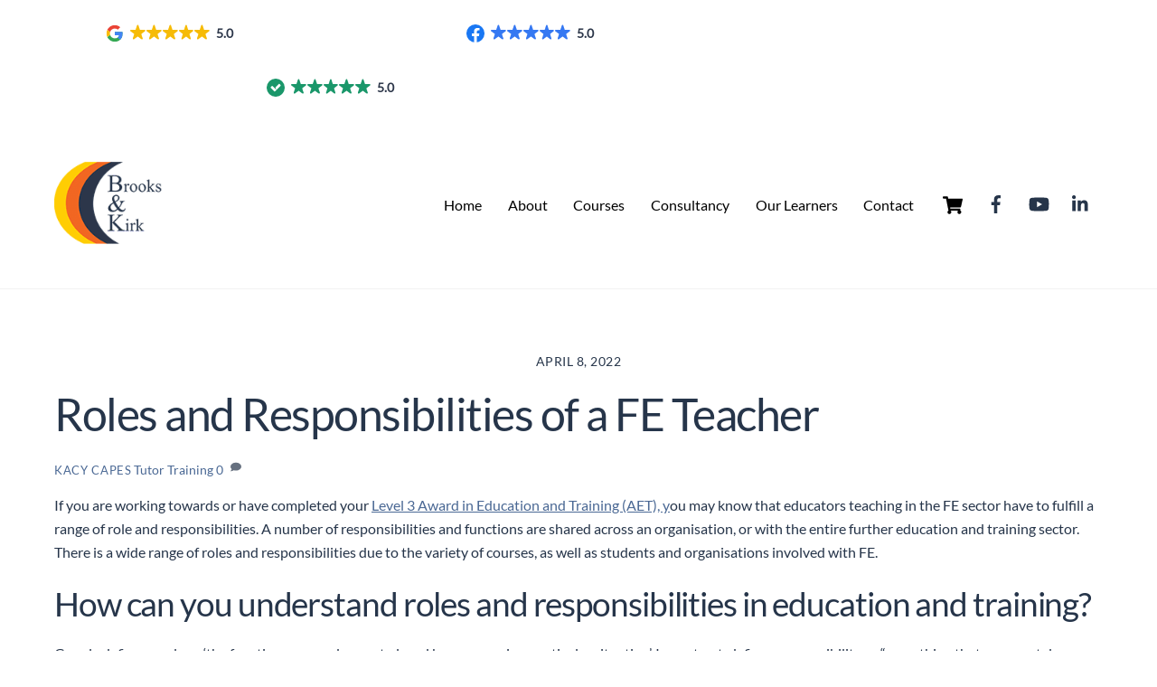

--- FILE ---
content_type: text/html; charset=UTF-8
request_url: https://brooksandkirk.co.uk/roles-and-responsibilities-of-a-fe-teacher/
body_size: 27367
content:
<!DOCTYPE html>
<html dir="ltr" lang="en-GB" prefix="og: https://ogp.me/ns#">
<head>
	<script>
    window.dataLayer = window.dataLayer || [];
    function gtag() {
        dataLayer.push(arguments);
    }
    gtag("consent", "default", {
        ad_storage: "denied",
        ad_user_data: "denied", 
        ad_personalization: "denied",
        analytics_storage: "denied",
        functionality_storage: "denied",
        personalization_storage: "denied",
        security_storage: "granted",
        wait_for_update: 2000,
    });
    gtag("set", "ads_data_redaction", true);
    gtag("set", "url_passthrough", true);
</script>
	<!-- Google Tag Manager -->
<script>(function(w,d,s,l,i){w[l]=w[l]||[];w[l].push({'gtm.start':
new Date().getTime(),event:'gtm.js'});var f=d.getElementsByTagName(s)[0],
j=d.createElement(s),dl=l!='dataLayer'?'&l='+l:'';j.async=true;j.src=
'https://www.googletagmanager.com/gtm.js?id='+i+dl;f.parentNode.insertBefore(j,f);
})(window,document,'script','dataLayer','GTM-TC889QM');</script>
<!-- End Google Tag Manager -->
        <meta charset="UTF-8">
        <meta name="viewport" content="width=device-width, initial-scale=1, minimum-scale=1">
        <style id="tb_inline_styles" data-no-optimize="1">.tb_animation_on{overflow-x:hidden}.themify_builder .wow{visibility:hidden;animation-fill-mode:both}[data-tf-animation]{will-change:transform,opacity,visibility}.themify_builder .tf_lax_done{transition-duration:.8s;transition-timing-function:cubic-bezier(.165,.84,.44,1)}[data-sticky-active].tb_sticky_scroll_active{z-index:1}[data-sticky-active].tb_sticky_scroll_active .hide-on-stick{display:none}@media(min-width:1281px){.hide-desktop{width:0!important;height:0!important;padding:0!important;visibility:hidden!important;margin:0!important;display:table-column!important;background:0!important;content-visibility:hidden;overflow:hidden!important}}@media(min-width:769px) and (max-width:1280px){.hide-tablet_landscape{width:0!important;height:0!important;padding:0!important;visibility:hidden!important;margin:0!important;display:table-column!important;background:0!important;content-visibility:hidden;overflow:hidden!important}}@media(min-width:681px) and (max-width:768px){.hide-tablet{width:0!important;height:0!important;padding:0!important;visibility:hidden!important;margin:0!important;display:table-column!important;background:0!important;content-visibility:hidden;overflow:hidden!important}}@media(max-width:680px){.hide-mobile{width:0!important;height:0!important;padding:0!important;visibility:hidden!important;margin:0!important;display:table-column!important;background:0!important;content-visibility:hidden;overflow:hidden!important}}@media(max-width:768px){div.module-gallery-grid{--galn:var(--galt)}}@media(max-width:680px){
                .themify_map.tf_map_loaded{width:100%!important}
                .ui.builder_button,.ui.nav li a{padding:.525em 1.15em}
                .fullheight>.row_inner:not(.tb_col_count_1){min-height:0}
                div.module-gallery-grid{--galn:var(--galm);gap:8px}
            }</style><noscript><style>.themify_builder .wow,.wow .tf_lazy{visibility:visible!important}</style></noscript>        <style id="tf_lazy_common" data-no-optimize="1">
                        img{
                max-width:100%;
                height:auto
            }
                                    :where(.tf_in_flx,.tf_flx){display:inline-flex;flex-wrap:wrap;place-items:center}
            .tf_fa,:is(em,i) tf-lottie{display:inline-block;vertical-align:middle}:is(em,i) tf-lottie{width:1.5em;height:1.5em}.tf_fa{width:1em;height:1em;stroke-width:0;stroke:currentColor;overflow:visible;fill:currentColor;pointer-events:none;text-rendering:optimizeSpeed;buffered-rendering:static}#tf_svg symbol{overflow:visible}:where(.tf_lazy){position:relative;visibility:visible;display:block;opacity:.3}.wow .tf_lazy:not(.tf_swiper-slide){visibility:hidden;opacity:1}div.tf_audio_lazy audio{visibility:hidden;height:0;display:inline}.mejs-container{visibility:visible}.tf_iframe_lazy{transition:opacity .3s ease-in-out;min-height:10px}:where(.tf_flx),.tf_swiper-wrapper{display:flex}.tf_swiper-slide{flex-shrink:0;opacity:0;width:100%;height:100%}.tf_swiper-wrapper>br,.tf_lazy.tf_swiper-wrapper .tf_lazy:after,.tf_lazy.tf_swiper-wrapper .tf_lazy:before{display:none}.tf_lazy:after,.tf_lazy:before{content:'';display:inline-block;position:absolute;width:10px!important;height:10px!important;margin:0 3px;top:50%!important;inset-inline:auto 50%!important;border-radius:100%;background-color:currentColor;visibility:visible;animation:tf-hrz-loader infinite .75s cubic-bezier(.2,.68,.18,1.08)}.tf_lazy:after{width:6px!important;height:6px!important;inset-inline:50% auto!important;margin-top:3px;animation-delay:-.4s}@keyframes tf-hrz-loader{0%,100%{transform:scale(1);opacity:1}50%{transform:scale(.1);opacity:.6}}.tf_lazy_lightbox{position:fixed;background:rgba(11,11,11,.8);color:#ccc;top:0;left:0;display:flex;align-items:center;justify-content:center;z-index:999}.tf_lazy_lightbox .tf_lazy:after,.tf_lazy_lightbox .tf_lazy:before{background:#fff}.tf_vd_lazy,tf-lottie{display:flex;flex-wrap:wrap}tf-lottie{aspect-ratio:1.777}.tf_w.tf_vd_lazy video{width:100%;height:auto;position:static;object-fit:cover}
        </style>
        <link type="image/x-icon" href="//brooksandkirk.co.uk/wp-content/uploads/2017/06/favicon.ico" rel="icon" /><title>Roles and Responsibilities of a Teacher in the FE Sector</title>
<script type="text/template" id="tmpl-variation-template">
	<div class="woocommerce-variation-description">{{{ data.variation.variation_description }}}</div>
	<div class="woocommerce-variation-price">{{{ data.variation.price_html }}}</div>
	<div class="woocommerce-variation-availability">{{{ data.variation.availability_html }}}</div>
</script>
<script type="text/template" id="tmpl-unavailable-variation-template">
	<p role="alert">Sorry, this product is unavailable. Please choose a different combination.</p>
</script>

		<!-- All in One SEO Pro 4.9.3 - aioseo.com -->
	<meta name="description" content="There is a wide range of roles and responsibilities of an FE Teacher due to the variety of courses. As well as students and organisations involved with FE." />
	<meta name="robots" content="max-image-preview:large" />
	<meta name="author" content="Kacy Capes"/>
	<link rel="canonical" href="https://brooksandkirk.co.uk/roles-and-responsibilities-of-a-fe-teacher/" />
	<meta name="generator" content="All in One SEO Pro (AIOSEO) 4.9.3" />
		<meta property="og:locale" content="en_GB" />
		<meta property="og:site_name" content="Brooks and Kirk - The TAQA Training Industry Leader" />
		<meta property="og:type" content="article" />
		<meta property="og:title" content="Roles and Responsibilities of a Teacher in the FE Sector" />
		<meta property="og:description" content="There is a wide range of roles and responsibilities of an FE Teacher due to the variety of courses. As well as students and organisations involved with FE." />
		<meta property="og:url" content="https://brooksandkirk.co.uk/roles-and-responsibilities-of-a-fe-teacher/" />
		<meta property="og:image" content="https://brooksandkirk.co.uk/wp-content/uploads/2022/08/Logo21.png" />
		<meta property="og:image:secure_url" content="https://brooksandkirk.co.uk/wp-content/uploads/2022/08/Logo21.png" />
		<meta property="og:image:width" content="800" />
		<meta property="og:image:height" content="600" />
		<meta property="article:published_time" content="2022-04-08T14:30:48+00:00" />
		<meta property="article:modified_time" content="2023-09-14T11:02:01+00:00" />
		<meta name="twitter:card" content="summary" />
		<meta name="twitter:title" content="Roles and Responsibilities of a Teacher in the FE Sector" />
		<meta name="twitter:description" content="There is a wide range of roles and responsibilities of an FE Teacher due to the variety of courses. As well as students and organisations involved with FE." />
		<meta name="twitter:image" content="https://brooksandkirk.co.uk/wp-content/uploads/2022/08/Logo21.png" />
		<script type="application/ld+json" class="aioseo-schema">
			{"@context":"https:\/\/schema.org","@graph":[{"@type":"BlogPosting","@id":"https:\/\/brooksandkirk.co.uk\/roles-and-responsibilities-of-a-fe-teacher\/#blogposting","name":"Roles and Responsibilities of a Teacher in the FE Sector","headline":"Roles and Responsibilities of a FE Teacher","author":{"@id":"https:\/\/brooksandkirk.co.uk\/author\/kacycapes\/#author"},"publisher":{"@id":"https:\/\/brooksandkirk.co.uk\/#organization"},"image":{"@type":"ImageObject","url":"https:\/\/brooksandkirk.co.uk\/wp-content\/uploads\/2022\/04\/pexels-andrea-piacquadio-3769714-scaled.jpg","width":2560,"height":1585},"datePublished":"2022-04-08T15:30:48+01:00","dateModified":"2023-09-14T12:02:01+01:00","inLanguage":"en-GB","mainEntityOfPage":{"@id":"https:\/\/brooksandkirk.co.uk\/roles-and-responsibilities-of-a-fe-teacher\/#webpage"},"isPartOf":{"@id":"https:\/\/brooksandkirk.co.uk\/roles-and-responsibilities-of-a-fe-teacher\/#webpage"},"articleSection":"Tutor Training"},{"@type":"BreadcrumbList","@id":"https:\/\/brooksandkirk.co.uk\/roles-and-responsibilities-of-a-fe-teacher\/#breadcrumblist","itemListElement":[{"@type":"ListItem","@id":"https:\/\/brooksandkirk.co.uk#listItem","position":1,"name":"Home","item":"https:\/\/brooksandkirk.co.uk","nextItem":{"@type":"ListItem","@id":"https:\/\/brooksandkirk.co.uk\/category\/tutor-training\/#listItem","name":"Tutor Training"}},{"@type":"ListItem","@id":"https:\/\/brooksandkirk.co.uk\/category\/tutor-training\/#listItem","position":2,"name":"Tutor Training","item":"https:\/\/brooksandkirk.co.uk\/category\/tutor-training\/","nextItem":{"@type":"ListItem","@id":"https:\/\/brooksandkirk.co.uk\/roles-and-responsibilities-of-a-fe-teacher\/#listItem","name":"Roles and Responsibilities of a FE Teacher"},"previousItem":{"@type":"ListItem","@id":"https:\/\/brooksandkirk.co.uk#listItem","name":"Home"}},{"@type":"ListItem","@id":"https:\/\/brooksandkirk.co.uk\/roles-and-responsibilities-of-a-fe-teacher\/#listItem","position":3,"name":"Roles and Responsibilities of a FE Teacher","previousItem":{"@type":"ListItem","@id":"https:\/\/brooksandkirk.co.uk\/category\/tutor-training\/#listItem","name":"Tutor Training"}}]},{"@type":"Organization","@id":"https:\/\/brooksandkirk.co.uk\/#organization","name":"Brooks & Kirk Ltd","description":"The TAQA Training Industry Leader","url":"https:\/\/brooksandkirk.co.uk\/","telephone":"+441205805155","logo":{"@type":"ImageObject","url":"https:\/\/brooksandkirk.co.uk\/wp-content\/uploads\/2022\/08\/Logo21.png","@id":"https:\/\/brooksandkirk.co.uk\/roles-and-responsibilities-of-a-fe-teacher\/#organizationLogo","width":800,"height":600},"image":{"@id":"https:\/\/brooksandkirk.co.uk\/roles-and-responsibilities-of-a-fe-teacher\/#organizationLogo"}},{"@type":"Person","@id":"https:\/\/brooksandkirk.co.uk\/author\/kacycapes\/#author","url":"https:\/\/brooksandkirk.co.uk\/author\/kacycapes\/","name":"Kacy Capes","image":{"@type":"ImageObject","@id":"https:\/\/brooksandkirk.co.uk\/roles-and-responsibilities-of-a-fe-teacher\/#authorImage","url":"https:\/\/secure.gravatar.com\/avatar\/7ac900bad8b6f15aec3a0f448c8fedb1579874279205ff03092879e82c568723?s=96&d=mm&r=g","width":96,"height":96,"caption":"Kacy Capes"}},{"@type":"WebPage","@id":"https:\/\/brooksandkirk.co.uk\/roles-and-responsibilities-of-a-fe-teacher\/#webpage","url":"https:\/\/brooksandkirk.co.uk\/roles-and-responsibilities-of-a-fe-teacher\/","name":"Roles and Responsibilities of a Teacher in the FE Sector","description":"There is a wide range of roles and responsibilities of an FE Teacher due to the variety of courses. As well as students and organisations involved with FE.","inLanguage":"en-GB","isPartOf":{"@id":"https:\/\/brooksandkirk.co.uk\/#website"},"breadcrumb":{"@id":"https:\/\/brooksandkirk.co.uk\/roles-and-responsibilities-of-a-fe-teacher\/#breadcrumblist"},"author":{"@id":"https:\/\/brooksandkirk.co.uk\/author\/kacycapes\/#author"},"creator":{"@id":"https:\/\/brooksandkirk.co.uk\/author\/kacycapes\/#author"},"image":{"@type":"ImageObject","url":"https:\/\/brooksandkirk.co.uk\/wp-content\/uploads\/2022\/04\/pexels-andrea-piacquadio-3769714-scaled.jpg","@id":"https:\/\/brooksandkirk.co.uk\/roles-and-responsibilities-of-a-fe-teacher\/#mainImage","width":2560,"height":1585},"primaryImageOfPage":{"@id":"https:\/\/brooksandkirk.co.uk\/roles-and-responsibilities-of-a-fe-teacher\/#mainImage"},"datePublished":"2022-04-08T15:30:48+01:00","dateModified":"2023-09-14T12:02:01+01:00"},{"@type":"WebSite","@id":"https:\/\/brooksandkirk.co.uk\/#website","url":"https:\/\/brooksandkirk.co.uk\/","name":"Brooks and Kirk","description":"The TAQA Training Industry Leader","inLanguage":"en-GB","publisher":{"@id":"https:\/\/brooksandkirk.co.uk\/#organization"}}]}
		</script>
		<!-- All in One SEO Pro -->

<script id="cookieyes" type="text/javascript" src="https://cdn-cookieyes.com/client_data/6c574dab1b1d239aa75cd678/script.js"></script>
<!-- Google Tag Manager for WordPress by gtm4wp.com -->
<script data-cfasync="false" data-pagespeed-no-defer>
	var gtm4wp_datalayer_name = "dataLayer";
	var dataLayer = dataLayer || [];
	const gtm4wp_use_sku_instead = 0;
	const gtm4wp_currency = 'GBP';
	const gtm4wp_product_per_impression = 0;
	const gtm4wp_clear_ecommerce = false;
	const gtm4wp_datalayer_max_timeout = 2000;
</script>
<!-- End Google Tag Manager for WordPress by gtm4wp.com --><link rel="alternate" type="application/rss+xml" title="Brooks and Kirk &raquo; Feed" href="https://brooksandkirk.co.uk/feed/" />
<link rel="alternate" type="application/rss+xml" title="Brooks and Kirk &raquo; Comments Feed" href="https://brooksandkirk.co.uk/comments/feed/" />
<link rel="alternate" type="application/rss+xml" title="Brooks and Kirk &raquo; Roles and Responsibilities of a FE Teacher Comments Feed" href="https://brooksandkirk.co.uk/roles-and-responsibilities-of-a-fe-teacher/feed/" />
<link rel="alternate" title="oEmbed (JSON)" type="application/json+oembed" href="https://brooksandkirk.co.uk/wp-json/oembed/1.0/embed?url=https%3A%2F%2Fbrooksandkirk.co.uk%2Froles-and-responsibilities-of-a-fe-teacher%2F" />
<link rel="alternate" title="oEmbed (XML)" type="text/xml+oembed" href="https://brooksandkirk.co.uk/wp-json/oembed/1.0/embed?url=https%3A%2F%2Fbrooksandkirk.co.uk%2Froles-and-responsibilities-of-a-fe-teacher%2F&#038;format=xml" />
<style id='wp-img-auto-sizes-contain-inline-css'>
img:is([sizes=auto i],[sizes^="auto," i]){contain-intrinsic-size:3000px 1500px}
/*# sourceURL=wp-img-auto-sizes-contain-inline-css */
</style>
<link rel="preload" href="https://brooksandkirk.co.uk/wp-content/plugins/litespeed-cache/assets/css/litespeed-dummy.css?ver=6.9" as="style">
<link rel="preload" href="https://brooksandkirk.co.uk/wp-content/plugins/all-in-one-seo-pack-pro/dist/Pro/assets/css/table-of-contents/global.e90f6d47.css?ver=4.9.3" as="style"><link rel='stylesheet' id='aioseo/css/src/vue/standalone/blocks/table-of-contents/global.scss-css' href='https://brooksandkirk.co.uk/wp-content/plugins/all-in-one-seo-pack-pro/dist/Pro/assets/css/table-of-contents/global.e90f6d47.css?ver=4.9.3' media='all' />
<link rel="preload" href="https://brooksandkirk.co.uk/wp-content/plugins/all-in-one-seo-pack-pro/dist/Pro/assets/css/recipe/global.67a3275f.css?ver=4.9.3" as="style"><link rel='stylesheet' id='aioseo/css/src/vue/standalone/blocks/pro/recipe/global.scss-css' href='https://brooksandkirk.co.uk/wp-content/plugins/all-in-one-seo-pack-pro/dist/Pro/assets/css/recipe/global.67a3275f.css?ver=4.9.3' media='all' />
<link rel="preload" href="https://brooksandkirk.co.uk/wp-content/plugins/all-in-one-seo-pack-pro/dist/Pro/assets/css/product/global.61066cfb.css?ver=4.9.3" as="style"><link rel='stylesheet' id='aioseo/css/src/vue/standalone/blocks/pro/product/global.scss-css' href='https://brooksandkirk.co.uk/wp-content/plugins/all-in-one-seo-pack-pro/dist/Pro/assets/css/product/global.61066cfb.css?ver=4.9.3' media='all' />
<style id='global-styles-inline-css'>
:root{--wp--preset--aspect-ratio--square: 1;--wp--preset--aspect-ratio--4-3: 4/3;--wp--preset--aspect-ratio--3-4: 3/4;--wp--preset--aspect-ratio--3-2: 3/2;--wp--preset--aspect-ratio--2-3: 2/3;--wp--preset--aspect-ratio--16-9: 16/9;--wp--preset--aspect-ratio--9-16: 9/16;--wp--preset--color--black: #000000;--wp--preset--color--cyan-bluish-gray: #abb8c3;--wp--preset--color--white: #ffffff;--wp--preset--color--pale-pink: #f78da7;--wp--preset--color--vivid-red: #cf2e2e;--wp--preset--color--luminous-vivid-orange: #ff6900;--wp--preset--color--luminous-vivid-amber: #fcb900;--wp--preset--color--light-green-cyan: #7bdcb5;--wp--preset--color--vivid-green-cyan: #00d084;--wp--preset--color--pale-cyan-blue: #8ed1fc;--wp--preset--color--vivid-cyan-blue: #0693e3;--wp--preset--color--vivid-purple: #9b51e0;--wp--preset--gradient--vivid-cyan-blue-to-vivid-purple: linear-gradient(135deg,rgb(6,147,227) 0%,rgb(155,81,224) 100%);--wp--preset--gradient--light-green-cyan-to-vivid-green-cyan: linear-gradient(135deg,rgb(122,220,180) 0%,rgb(0,208,130) 100%);--wp--preset--gradient--luminous-vivid-amber-to-luminous-vivid-orange: linear-gradient(135deg,rgb(252,185,0) 0%,rgb(255,105,0) 100%);--wp--preset--gradient--luminous-vivid-orange-to-vivid-red: linear-gradient(135deg,rgb(255,105,0) 0%,rgb(207,46,46) 100%);--wp--preset--gradient--very-light-gray-to-cyan-bluish-gray: linear-gradient(135deg,rgb(238,238,238) 0%,rgb(169,184,195) 100%);--wp--preset--gradient--cool-to-warm-spectrum: linear-gradient(135deg,rgb(74,234,220) 0%,rgb(151,120,209) 20%,rgb(207,42,186) 40%,rgb(238,44,130) 60%,rgb(251,105,98) 80%,rgb(254,248,76) 100%);--wp--preset--gradient--blush-light-purple: linear-gradient(135deg,rgb(255,206,236) 0%,rgb(152,150,240) 100%);--wp--preset--gradient--blush-bordeaux: linear-gradient(135deg,rgb(254,205,165) 0%,rgb(254,45,45) 50%,rgb(107,0,62) 100%);--wp--preset--gradient--luminous-dusk: linear-gradient(135deg,rgb(255,203,112) 0%,rgb(199,81,192) 50%,rgb(65,88,208) 100%);--wp--preset--gradient--pale-ocean: linear-gradient(135deg,rgb(255,245,203) 0%,rgb(182,227,212) 50%,rgb(51,167,181) 100%);--wp--preset--gradient--electric-grass: linear-gradient(135deg,rgb(202,248,128) 0%,rgb(113,206,126) 100%);--wp--preset--gradient--midnight: linear-gradient(135deg,rgb(2,3,129) 0%,rgb(40,116,252) 100%);--wp--preset--font-size--small: 13px;--wp--preset--font-size--medium: clamp(14px, 0.875rem + ((1vw - 3.2px) * 0.469), 20px);--wp--preset--font-size--large: clamp(22.041px, 1.378rem + ((1vw - 3.2px) * 1.091), 36px);--wp--preset--font-size--x-large: clamp(25.014px, 1.563rem + ((1vw - 3.2px) * 1.327), 42px);--wp--preset--font-family--system-font: -apple-system,BlinkMacSystemFont,"Segoe UI",Roboto,Oxygen-Sans,Ubuntu,Cantarell,"Helvetica Neue",sans-serif;--wp--preset--spacing--20: 0.44rem;--wp--preset--spacing--30: 0.67rem;--wp--preset--spacing--40: 1rem;--wp--preset--spacing--50: 1.5rem;--wp--preset--spacing--60: 2.25rem;--wp--preset--spacing--70: 3.38rem;--wp--preset--spacing--80: 5.06rem;--wp--preset--shadow--natural: 6px 6px 9px rgba(0, 0, 0, 0.2);--wp--preset--shadow--deep: 12px 12px 50px rgba(0, 0, 0, 0.4);--wp--preset--shadow--sharp: 6px 6px 0px rgba(0, 0, 0, 0.2);--wp--preset--shadow--outlined: 6px 6px 0px -3px rgb(255, 255, 255), 6px 6px rgb(0, 0, 0);--wp--preset--shadow--crisp: 6px 6px 0px rgb(0, 0, 0);}:where(body) { margin: 0; }.wp-site-blocks > .alignleft { float: left; margin-right: 2em; }.wp-site-blocks > .alignright { float: right; margin-left: 2em; }.wp-site-blocks > .aligncenter { justify-content: center; margin-left: auto; margin-right: auto; }:where(.wp-site-blocks) > * { margin-block-start: 24px; margin-block-end: 0; }:where(.wp-site-blocks) > :first-child { margin-block-start: 0; }:where(.wp-site-blocks) > :last-child { margin-block-end: 0; }:root { --wp--style--block-gap: 24px; }:root :where(.is-layout-flow) > :first-child{margin-block-start: 0;}:root :where(.is-layout-flow) > :last-child{margin-block-end: 0;}:root :where(.is-layout-flow) > *{margin-block-start: 24px;margin-block-end: 0;}:root :where(.is-layout-constrained) > :first-child{margin-block-start: 0;}:root :where(.is-layout-constrained) > :last-child{margin-block-end: 0;}:root :where(.is-layout-constrained) > *{margin-block-start: 24px;margin-block-end: 0;}:root :where(.is-layout-flex){gap: 24px;}:root :where(.is-layout-grid){gap: 24px;}.is-layout-flow > .alignleft{float: left;margin-inline-start: 0;margin-inline-end: 2em;}.is-layout-flow > .alignright{float: right;margin-inline-start: 2em;margin-inline-end: 0;}.is-layout-flow > .aligncenter{margin-left: auto !important;margin-right: auto !important;}.is-layout-constrained > .alignleft{float: left;margin-inline-start: 0;margin-inline-end: 2em;}.is-layout-constrained > .alignright{float: right;margin-inline-start: 2em;margin-inline-end: 0;}.is-layout-constrained > .aligncenter{margin-left: auto !important;margin-right: auto !important;}.is-layout-constrained > :where(:not(.alignleft):not(.alignright):not(.alignfull)){margin-left: auto !important;margin-right: auto !important;}body .is-layout-flex{display: flex;}.is-layout-flex{flex-wrap: wrap;align-items: center;}.is-layout-flex > :is(*, div){margin: 0;}body .is-layout-grid{display: grid;}.is-layout-grid > :is(*, div){margin: 0;}body{font-family: var(--wp--preset--font-family--system-font);font-size: var(--wp--preset--font-size--medium);line-height: 1.6;padding-top: 0px;padding-right: 0px;padding-bottom: 0px;padding-left: 0px;}a:where(:not(.wp-element-button)){text-decoration: underline;}:root :where(.wp-element-button, .wp-block-button__link){background-color: #32373c;border-width: 0;color: #fff;font-family: inherit;font-size: inherit;font-style: inherit;font-weight: inherit;letter-spacing: inherit;line-height: inherit;padding-top: calc(0.667em + 2px);padding-right: calc(1.333em + 2px);padding-bottom: calc(0.667em + 2px);padding-left: calc(1.333em + 2px);text-decoration: none;text-transform: inherit;}.has-black-color{color: var(--wp--preset--color--black) !important;}.has-cyan-bluish-gray-color{color: var(--wp--preset--color--cyan-bluish-gray) !important;}.has-white-color{color: var(--wp--preset--color--white) !important;}.has-pale-pink-color{color: var(--wp--preset--color--pale-pink) !important;}.has-vivid-red-color{color: var(--wp--preset--color--vivid-red) !important;}.has-luminous-vivid-orange-color{color: var(--wp--preset--color--luminous-vivid-orange) !important;}.has-luminous-vivid-amber-color{color: var(--wp--preset--color--luminous-vivid-amber) !important;}.has-light-green-cyan-color{color: var(--wp--preset--color--light-green-cyan) !important;}.has-vivid-green-cyan-color{color: var(--wp--preset--color--vivid-green-cyan) !important;}.has-pale-cyan-blue-color{color: var(--wp--preset--color--pale-cyan-blue) !important;}.has-vivid-cyan-blue-color{color: var(--wp--preset--color--vivid-cyan-blue) !important;}.has-vivid-purple-color{color: var(--wp--preset--color--vivid-purple) !important;}.has-black-background-color{background-color: var(--wp--preset--color--black) !important;}.has-cyan-bluish-gray-background-color{background-color: var(--wp--preset--color--cyan-bluish-gray) !important;}.has-white-background-color{background-color: var(--wp--preset--color--white) !important;}.has-pale-pink-background-color{background-color: var(--wp--preset--color--pale-pink) !important;}.has-vivid-red-background-color{background-color: var(--wp--preset--color--vivid-red) !important;}.has-luminous-vivid-orange-background-color{background-color: var(--wp--preset--color--luminous-vivid-orange) !important;}.has-luminous-vivid-amber-background-color{background-color: var(--wp--preset--color--luminous-vivid-amber) !important;}.has-light-green-cyan-background-color{background-color: var(--wp--preset--color--light-green-cyan) !important;}.has-vivid-green-cyan-background-color{background-color: var(--wp--preset--color--vivid-green-cyan) !important;}.has-pale-cyan-blue-background-color{background-color: var(--wp--preset--color--pale-cyan-blue) !important;}.has-vivid-cyan-blue-background-color{background-color: var(--wp--preset--color--vivid-cyan-blue) !important;}.has-vivid-purple-background-color{background-color: var(--wp--preset--color--vivid-purple) !important;}.has-black-border-color{border-color: var(--wp--preset--color--black) !important;}.has-cyan-bluish-gray-border-color{border-color: var(--wp--preset--color--cyan-bluish-gray) !important;}.has-white-border-color{border-color: var(--wp--preset--color--white) !important;}.has-pale-pink-border-color{border-color: var(--wp--preset--color--pale-pink) !important;}.has-vivid-red-border-color{border-color: var(--wp--preset--color--vivid-red) !important;}.has-luminous-vivid-orange-border-color{border-color: var(--wp--preset--color--luminous-vivid-orange) !important;}.has-luminous-vivid-amber-border-color{border-color: var(--wp--preset--color--luminous-vivid-amber) !important;}.has-light-green-cyan-border-color{border-color: var(--wp--preset--color--light-green-cyan) !important;}.has-vivid-green-cyan-border-color{border-color: var(--wp--preset--color--vivid-green-cyan) !important;}.has-pale-cyan-blue-border-color{border-color: var(--wp--preset--color--pale-cyan-blue) !important;}.has-vivid-cyan-blue-border-color{border-color: var(--wp--preset--color--vivid-cyan-blue) !important;}.has-vivid-purple-border-color{border-color: var(--wp--preset--color--vivid-purple) !important;}.has-vivid-cyan-blue-to-vivid-purple-gradient-background{background: var(--wp--preset--gradient--vivid-cyan-blue-to-vivid-purple) !important;}.has-light-green-cyan-to-vivid-green-cyan-gradient-background{background: var(--wp--preset--gradient--light-green-cyan-to-vivid-green-cyan) !important;}.has-luminous-vivid-amber-to-luminous-vivid-orange-gradient-background{background: var(--wp--preset--gradient--luminous-vivid-amber-to-luminous-vivid-orange) !important;}.has-luminous-vivid-orange-to-vivid-red-gradient-background{background: var(--wp--preset--gradient--luminous-vivid-orange-to-vivid-red) !important;}.has-very-light-gray-to-cyan-bluish-gray-gradient-background{background: var(--wp--preset--gradient--very-light-gray-to-cyan-bluish-gray) !important;}.has-cool-to-warm-spectrum-gradient-background{background: var(--wp--preset--gradient--cool-to-warm-spectrum) !important;}.has-blush-light-purple-gradient-background{background: var(--wp--preset--gradient--blush-light-purple) !important;}.has-blush-bordeaux-gradient-background{background: var(--wp--preset--gradient--blush-bordeaux) !important;}.has-luminous-dusk-gradient-background{background: var(--wp--preset--gradient--luminous-dusk) !important;}.has-pale-ocean-gradient-background{background: var(--wp--preset--gradient--pale-ocean) !important;}.has-electric-grass-gradient-background{background: var(--wp--preset--gradient--electric-grass) !important;}.has-midnight-gradient-background{background: var(--wp--preset--gradient--midnight) !important;}.has-small-font-size{font-size: var(--wp--preset--font-size--small) !important;}.has-medium-font-size{font-size: var(--wp--preset--font-size--medium) !important;}.has-large-font-size{font-size: var(--wp--preset--font-size--large) !important;}.has-x-large-font-size{font-size: var(--wp--preset--font-size--x-large) !important;}.has-system-font-font-family{font-family: var(--wp--preset--font-family--system-font) !important;}
:root :where(.wp-block-pullquote){font-size: clamp(0.984em, 0.984rem + ((1vw - 0.2em) * 0.645), 1.5em);line-height: 1.6;}
/*# sourceURL=global-styles-inline-css */
</style>
<link rel="preload" href="https://brooksandkirk.co.uk/wp-content/plugins/chained-quiz/css/main.css?ver=6.9" as="style"><link rel='stylesheet' id='chained-css-css' href='https://brooksandkirk.co.uk/wp-content/plugins/chained-quiz/css/main.css?ver=6.9' media='all' />
<link rel="preload" href="https://brooksandkirk.co.uk/wp-content/plugins/official-mailerlite-sign-up-forms/assets/css/mailerlite_forms.css?ver=1.7.18" as="style"><link rel='stylesheet' id='mailerlite_forms.css-css' href='https://brooksandkirk.co.uk/wp-content/plugins/official-mailerlite-sign-up-forms/assets/css/mailerlite_forms.css?ver=1.7.18' media='all' />
<style id='woocommerce-inline-inline-css'>
.woocommerce form .form-row .required { visibility: visible; }
/*# sourceURL=woocommerce-inline-inline-css */
</style>
<link rel="preload" href="https://brooksandkirk.co.uk/wp-content/plugins/checkout-upsell-woocommerce/assets/css/template.css?ver=2.1.9" as="style"><link rel='stylesheet' id='cuw_template-css' href='https://brooksandkirk.co.uk/wp-content/plugins/checkout-upsell-woocommerce/assets/css/template.css?ver=2.1.9' media='all' />
<link rel="preload" href="https://brooksandkirk.co.uk/wp-content/plugins/checkout-upsell-woocommerce/assets/css/frontend.css?ver=2.1.9" as="style"><link rel='stylesheet' id='cuw_frontend-css' href='https://brooksandkirk.co.uk/wp-content/plugins/checkout-upsell-woocommerce/assets/css/frontend.css?ver=2.1.9' media='all' />
<script data-cfasync="false" src="https://brooksandkirk.co.uk/wp-includes/js/jquery/jquery.min.js?ver=3.7.1" id="jquery-core-js"></script>
<script src="https://brooksandkirk.co.uk/wp-includes/js/jquery/jquery-migrate.min.js?ver=3.4.1" id="jquery-migrate-js"></script>
<script id="chained-common-js-extra">
var chained_i18n = {"please_answer":"Please answer the question","please_provide_email":"Please provide valid email address","complete_text_captcha":"You need to answer the verification question","dont_autoscroll":"0"};
//# sourceURL=chained-common-js-extra
</script>
<script src="https://brooksandkirk.co.uk/wp-content/plugins/chained-quiz/js/common.js?ver=0.9.1" id="chained-common-js"></script>
<script src="https://brooksandkirk.co.uk/wp-content/plugins/recaptcha-woo/js/rcfwc.js?ver=1.0" id="rcfwc-js-js" defer data-wp-strategy="defer"></script>
<script src="https://www.google.com/recaptcha/api.js?hl=en_GB" id="recaptcha-js" defer data-wp-strategy="defer"></script>
<script id="cartbounty-js-extra" data-cfasync="false">
var cartbounty_co = {"save_custom_fields":"1","checkout_fields":"#email, #billing_email, #billing-country, #billing_country, #billing-first_name, #billing_first_name, #billing-last_name, #billing_last_name, #billing-company, #billing_company, #billing-address_1, #billing_address_1, #billing-address_2, #billing_address_2, #billing-city, #billing_city, #billing-state, #billing_state, #billing-postcode, #billing_postcode, #billing-phone, #billing_phone, #shipping-country, #shipping_country, #shipping-first_name, #shipping_first_name, #shipping-last_name, #shipping_last_name, #shipping-company, #shipping_company, #shipping-address_1, #shipping_address_1, #shipping-address_2, #shipping_address_2, #shipping-city, #shipping_city, #shipping-state, #shipping_state, #shipping-postcode, #shipping_postcode, #shipping-phone, #checkbox-control-1, #ship-to-different-address-checkbox, #checkbox-control-0, #createaccount, #checkbox-control-2, #order-notes textarea, #order_comments","custom_email_selectors":".cartbounty-custom-email-field, .login #username, .wpforms-container input[type=\"email\"], .sgpb-form input[type=\"email\"], .pum-container input[type=\"email\"], .nf-form-cont input[type=\"email\"], .wpcf7 input[type=\"email\"], .fluentform input[type=\"email\"], .sib_signup_form input[type=\"email\"], .mailpoet_form input[type=\"email\"], .tnp input[type=\"email\"], .om-element input[type=\"email\"], .om-holder input[type=\"email\"], .poptin-popup input[type=\"email\"], .gform_wrapper input[type=\"email\"], .paoc-popup input[type=\"email\"], .ays-pb-form input[type=\"email\"], .hustle-form input[type=\"email\"], .et_pb_section input[type=\"email\"], .brave_form_form input[type=\"email\"], .ppsPopupShell input[type=\"email\"], .xoo-el-container input[type=\"email\"], .xoo-el-container input[name=\"xoo-el-username\"]","custom_phone_selectors":".cartbounty-custom-phone-field, .wpforms-container input[type=\"tel\"], .sgpb-form input[type=\"tel\"], .nf-form-cont input[type=\"tel\"], .wpcf7 input[type=\"tel\"], .fluentform input[type=\"tel\"], .om-element input[type=\"tel\"], .om-holder input[type=\"tel\"], .poptin-popup input[type=\"tel\"], .gform_wrapper input[type=\"tel\"], .paoc-popup input[type=\"tel\"], .ays-pb-form input[type=\"tel\"], .hustle-form input[name=\"phone\"], .et_pb_section input[type=\"tel\"], .xoo-el-container input[type=\"tel\"]","custom_button_selectors":".cartbounty-add-to-cart, .add_to_cart_button, .ajax_add_to_cart, .single_add_to_cart_button, .yith-wfbt-submit-button","consent_field":"","email_validation":"^[^\\s@]+@[^\\s@]+\\.[^\\s@]{2,}$","phone_validation":"^[+0-9\\s]\\s?\\d[0-9\\s-.]{6,30}$","nonce":"170e60fec1","ajaxurl":"https://brooksandkirk.co.uk/wp-admin/admin-ajax.php"};
//# sourceURL=cartbounty-js-extra
</script>
<script src="https://brooksandkirk.co.uk/wp-content/plugins/woo-save-abandoned-carts/public/js/cartbounty-public.js?ver=8.10" id="cartbounty-js"></script>
<script src="https://brooksandkirk.co.uk/wp-includes/js/dist/hooks.min.js?ver=dd5603f07f9220ed27f1" id="wp-hooks-js"></script>
<script id="wpm-js-extra">
var wpm = {"ajax_url":"https://brooksandkirk.co.uk/wp-admin/admin-ajax.php","root":"https://brooksandkirk.co.uk/wp-json/","nonce_wp_rest":"abc29e2066","nonce_ajax":"5a058a609e"};
//# sourceURL=wpm-js-extra
</script>
<script src="https://brooksandkirk.co.uk/wp-content/plugins/woocommerce-google-adwords-conversion-tracking-tag/js/public/free/wpm-public.p1.min.js?ver=1.54.1" id="wpm-js"></script>
<script src="https://brooksandkirk.co.uk/wp-content/plugins/woocommerce/assets/js/jquery-blockui/jquery.blockUI.min.js?ver=2.7.0-wc.10.4.3" id="wc-jquery-blockui-js" defer data-wp-strategy="defer"></script>
<link rel="https://api.w.org/" href="https://brooksandkirk.co.uk/wp-json/" /><link rel="alternate" title="JSON" type="application/json" href="https://brooksandkirk.co.uk/wp-json/wp/v2/posts/8576" /><link rel="EditURI" type="application/rsd+xml" title="RSD" href="https://brooksandkirk.co.uk/xmlrpc.php?rsd" />
<meta name="generator" content="WordPress 6.9" />
<meta name="generator" content="WooCommerce 10.4.3" />
<link rel='shortlink' href='https://brooksandkirk.co.uk/?p=8576' />
        <script>
            var errorQueue = [];
            let timeout;

            var errorMessage = '';


            function isBot() {
                const bots = ['crawler', 'spider', 'baidu', 'duckduckgo', 'bot', 'googlebot', 'bingbot', 'facebook', 'slurp', 'twitter', 'yahoo'];
                const userAgent = navigator.userAgent.toLowerCase();
                return bots.some(bot => userAgent.includes(bot));
            }

            /*
            window.onerror = function(msg, url, line) {
            // window.addEventListener('error', function(event) {
                console.error("Linha 600");

                var errorMessage = [
                    'Message: ' + msg,
                    'URL: ' + url,
                    'Line: ' + line
                ].join(' - ');
                */


            // Captura erros síncronos e alguns assíncronos
            window.addEventListener('error', function(event) {
                var msg = event.message;
                if (msg === "Script error.") {
                    console.error("Script error detected - maybe problem cross-origin");
                    return;
                }
                errorMessage = [
                    'Message: ' + msg,
                    'URL: ' + event.filename,
                    'Line: ' + event.lineno
                ].join(' - ');
                if (isBot()) {
                    return;
                }
                errorQueue.push(errorMessage);
                handleErrorQueue();
            });

            // Captura rejeições de promessas
            window.addEventListener('unhandledrejection', function(event) {
                errorMessage = 'Promise Rejection: ' + (event.reason || 'Unknown reason');
                if (isBot()) {
                    return;
                }
                errorQueue.push(errorMessage);
                handleErrorQueue();
            });

            // Função auxiliar para gerenciar a fila de erros
            function handleErrorQueue() {
                if (errorQueue.length >= 5) {
                    sendErrorsToServer();
                } else {
                    clearTimeout(timeout);
                    timeout = setTimeout(sendErrorsToServer, 5000);
                }
            }





            function sendErrorsToServer() {
                if (errorQueue.length > 0) {
                    var message;
                    if (errorQueue.length === 1) {
                        // Se houver apenas um erro, mantenha o formato atual
                        message = errorQueue[0];
                    } else {
                        // Se houver múltiplos erros, use quebras de linha para separá-los
                        message = errorQueue.join('\n\n');
                    }
                    var xhr = new XMLHttpRequest();
                    var nonce = '15b7201791';
                    var ajaxurl = 'https://brooksandkirk.co.uk/wp-admin/admin-ajax.php?action=bill_minozzi_js_error_catched&_wpnonce=15b7201791';
                    xhr.open('POST', encodeURI(ajaxurl));
                    xhr.setRequestHeader('Content-Type', 'application/x-www-form-urlencoded');
                    xhr.onload = function() {
                        if (xhr.status === 200) {
                            // console.log('Success:', xhr.responseText);
                        } else {
                            console.log('Error:', xhr.status);
                        }
                    };
                    xhr.onerror = function() {
                        console.error('Request failed');
                    };
                    xhr.send('action=bill_minozzi_js_error_catched&_wpnonce=' + nonce + '&bill_js_error_catched=' + encodeURIComponent(message));
                    errorQueue = []; // Limpa a fila de erros após o envio
                }
            }

            function sendErrorsToServer() {
                if (errorQueue.length > 0) {
                    var message = errorQueue.join(' | ');
                    //console.error(message);
                    var xhr = new XMLHttpRequest();
                    var nonce = '15b7201791';
                    var ajaxurl = 'https://brooksandkirk.co.uk/wp-admin/admin-ajax.php?action=bill_minozzi_js_error_catched&_wpnonce=15b7201791'; // No need to esc_js here
                    xhr.open('POST', encodeURI(ajaxurl));
                    xhr.setRequestHeader('Content-Type', 'application/x-www-form-urlencoded');
                    xhr.onload = function() {
                        if (xhr.status === 200) {
                            //console.log('Success:::', xhr.responseText);
                        } else {
                            console.log('Error:', xhr.status);
                        }
                    };
                    xhr.onerror = function() {
                        console.error('Request failed');
                    };
                    xhr.send('action=bill_minozzi_js_error_catched&_wpnonce=' + nonce + '&bill_js_error_catched=' + encodeURIComponent(message));
                    errorQueue = []; // Clear the error queue after sending
                }
            }

            function sendErrorsToServer() {
                if (errorQueue.length > 0) {
                    var message = errorQueue.join('\n\n'); // Usa duas quebras de linha como separador
                    var xhr = new XMLHttpRequest();
                    var nonce = '15b7201791';
                    var ajaxurl = 'https://brooksandkirk.co.uk/wp-admin/admin-ajax.php?action=bill_minozzi_js_error_catched&_wpnonce=15b7201791';
                    xhr.open('POST', encodeURI(ajaxurl));
                    xhr.setRequestHeader('Content-Type', 'application/x-www-form-urlencoded');
                    xhr.onload = function() {
                        if (xhr.status === 200) {
                            // console.log('Success:', xhr.responseText);
                        } else {
                            console.log('Error:', xhr.status);
                        }
                    };
                    xhr.onerror = function() {
                        console.error('Request failed');
                    };
                    xhr.send('action=bill_minozzi_js_error_catched&_wpnonce=' + nonce + '&bill_js_error_catched=' + encodeURIComponent(message));
                    errorQueue = []; // Limpa a fila de erros após o envio
                }
            }
            window.addEventListener('beforeunload', sendErrorsToServer);
        </script>
        <!-- MailerLite Universal -->
        <script>
            (function(w,d,e,u,f,l,n){w[f]=w[f]||function(){(w[f].q=w[f].q||[])
                .push(arguments);},l=d.createElement(e),l.async=1,l.src=u,
                n=d.getElementsByTagName(e)[0],n.parentNode.insertBefore(l,n);})
            (window,document,'script','https://assets.mailerlite.com/js/universal.js','ml');
            ml('account', '551385');
            ml('enablePopups', true);
        </script>
        <!-- End MailerLite Universal -->
        <meta name="ti-site-data" content="[base64]" />
<!-- Google Tag Manager for WordPress by gtm4wp.com -->
<!-- GTM Container placement set to off -->
<script data-cfasync="false" data-pagespeed-no-defer>
	var dataLayer_content = {"pagePostType":"post","pagePostType2":"single-post","pageCategory":["tutor-training"],"pagePostAuthor":"Kacy Capes"};
	dataLayer.push( dataLayer_content );
</script>
<script data-cfasync="false" data-pagespeed-no-defer>
	console.warn && console.warn("[GTM4WP] Google Tag Manager container code placement set to OFF !!!");
	console.warn && console.warn("[GTM4WP] Data layer codes are active but GTM container must be loaded using custom coding !!!");
</script>
<!-- End Google Tag Manager for WordPress by gtm4wp.com -->
	<style>
	@keyframes themifyAnimatedBG{
		0%{background-color:#33baab}100%{background-color:#e33b9e}50%{background-color:#4961d7}33.3%{background-color:#2ea85c}25%{background-color:#2bb8ed}20%{background-color:#dd5135}
	}
	.module_row.animated-bg{
		animation:themifyAnimatedBG 30000ms infinite alternate
	}
	</style>
		<noscript><style>.woocommerce-product-gallery{ opacity: 1 !important; }</style></noscript>
	
<!-- START Pixel Manager for WooCommerce -->

		<script>

			window.wpmDataLayer = window.wpmDataLayer || {};
			window.wpmDataLayer = Object.assign(window.wpmDataLayer, {"cart":{},"cart_item_keys":{},"version":{"number":"1.54.1","pro":false,"eligible_for_updates":false,"distro":"fms","beta":false,"show":true},"pixels":{"google":{"linker":{"settings":null},"user_id":false,"ads":{"conversion_ids":{"AW-762086317":"2lF4CP2lupUBEK2HsusC"},"dynamic_remarketing":{"status":true,"id_type":"post_id","send_events_with_parent_ids":true},"google_business_vertical":"retail","phone_conversion_number":"","phone_conversion_label":""},"tag_id":"AW-762086317","tag_id_suppressed":[],"tag_gateway":{"measurement_path":""},"tcf_support":false,"consent_mode":{"is_active":false,"wait_for_update":500,"ads_data_redaction":false,"url_passthrough":true}}},"shop":{"list_name":"Blog Post | Roles and Responsibilities of a FE Teacher","list_id":"blog_post_roles-and-responsibilities-of-a-fe-teacher","page_type":"blog_post","currency":"GBP","selectors":{"addToCart":[],"beginCheckout":[]},"order_duplication_prevention":true,"view_item_list_trigger":{"test_mode":false,"background_color":"green","opacity":0.5,"repeat":true,"timeout":1000,"threshold":0.8},"variations_output":true,"session_active":false},"page":{"id":8576,"title":"Roles and Responsibilities of a FE Teacher","type":"post","categories":[{"term_id":96,"name":"Tutor Training","slug":"tutor-training","term_group":0,"term_taxonomy_id":96,"taxonomy":"category","description":"Our Tutor Training articles are a great source of knowledge for anyone already in the Adult Education sector or those looking to get started. They cover everything from advice on which education and training course is right for you to how to improve your practice.","parent":0,"count":48,"filter":"raw","cat_ID":96,"category_count":48,"category_description":"Our Tutor Training articles are a great source of knowledge for anyone already in the Adult Education sector or those looking to get started. They cover everything from advice on which education and training course is right for you to how to improve your practice.","cat_name":"Tutor Training","category_nicename":"tutor-training","category_parent":0}],"parent":{"id":0,"title":"Roles and Responsibilities of a FE Teacher","type":"post","categories":[{"term_id":96,"name":"Tutor Training","slug":"tutor-training","term_group":0,"term_taxonomy_id":96,"taxonomy":"category","description":"Our Tutor Training articles are a great source of knowledge for anyone already in the Adult Education sector or those looking to get started. They cover everything from advice on which education and training course is right for you to how to improve your practice.","parent":0,"count":48,"filter":"raw","cat_ID":96,"category_count":48,"category_description":"Our Tutor Training articles are a great source of knowledge for anyone already in the Adult Education sector or those looking to get started. They cover everything from advice on which education and training course is right for you to how to improve your practice.","cat_name":"Tutor Training","category_nicename":"tutor-training","category_parent":0}]}},"general":{"user_logged_in":false,"scroll_tracking_thresholds":[],"page_id":8576,"exclude_domains":[],"server_2_server":{"active":false,"user_agent_exclude_patterns":[],"ip_exclude_list":[],"pageview_event_s2s":{"is_active":false,"pixels":[]}},"consent_management":{"explicit_consent":false},"lazy_load_pmw":false,"chunk_base_path":"https://brooksandkirk.co.uk/wp-content/plugins/woocommerce-google-adwords-conversion-tracking-tag/js/public/free/","modules":{"load_deprecated_functions":true}}});

		</script>

		
<!-- END Pixel Manager for WooCommerce -->
<!-- Google tag (gtag.js) -->
<script async src="https://www.googletagmanager.com/gtag/js?id=G-Q13GFPS3D4"></script>
<script>
  window.dataLayer = window.dataLayer || [];
  function gtag(){dataLayer.push(arguments);}
  gtag('js', new Date());

  gtag('config', 'G-Q13GFPS3D4');
</script><style type="text/css">.saboxplugin-wrap{-webkit-box-sizing:border-box;-moz-box-sizing:border-box;-ms-box-sizing:border-box;box-sizing:border-box;border:1px solid #eee;width:100%;clear:both;display:block;overflow:hidden;word-wrap:break-word;position:relative}.saboxplugin-wrap .saboxplugin-gravatar{float:left;padding:0 20px 20px 20px}.saboxplugin-wrap .saboxplugin-gravatar img{max-width:100px;height:auto;border-radius:0;}.saboxplugin-wrap .saboxplugin-authorname{font-size:18px;line-height:1;margin:20px 0 0 20px;display:block}.saboxplugin-wrap .saboxplugin-authorname a{text-decoration:none}.saboxplugin-wrap .saboxplugin-authorname a:focus{outline:0}.saboxplugin-wrap .saboxplugin-desc{display:block;margin:5px 20px}.saboxplugin-wrap .saboxplugin-desc a{text-decoration:underline}.saboxplugin-wrap .saboxplugin-desc p{margin:5px 0 12px}.saboxplugin-wrap .saboxplugin-web{margin:0 20px 15px;text-align:left}.saboxplugin-wrap .sab-web-position{text-align:right}.saboxplugin-wrap .saboxplugin-web a{color:#ccc;text-decoration:none}.saboxplugin-wrap .saboxplugin-socials{position:relative;display:block;background:#fcfcfc;padding:5px;border-top:1px solid #eee}.saboxplugin-wrap .saboxplugin-socials a svg{width:20px;height:20px}.saboxplugin-wrap .saboxplugin-socials a svg .st2{fill:#fff; transform-origin:center center;}.saboxplugin-wrap .saboxplugin-socials a svg .st1{fill:rgba(0,0,0,.3)}.saboxplugin-wrap .saboxplugin-socials a:hover{opacity:.8;-webkit-transition:opacity .4s;-moz-transition:opacity .4s;-o-transition:opacity .4s;transition:opacity .4s;box-shadow:none!important;-webkit-box-shadow:none!important}.saboxplugin-wrap .saboxplugin-socials .saboxplugin-icon-color{box-shadow:none;padding:0;border:0;-webkit-transition:opacity .4s;-moz-transition:opacity .4s;-o-transition:opacity .4s;transition:opacity .4s;display:inline-block;color:#fff;font-size:0;text-decoration:inherit;margin:5px;-webkit-border-radius:0;-moz-border-radius:0;-ms-border-radius:0;-o-border-radius:0;border-radius:0;overflow:hidden}.saboxplugin-wrap .saboxplugin-socials .saboxplugin-icon-grey{text-decoration:inherit;box-shadow:none;position:relative;display:-moz-inline-stack;display:inline-block;vertical-align:middle;zoom:1;margin:10px 5px;color:#444;fill:#444}.clearfix:after,.clearfix:before{content:' ';display:table;line-height:0;clear:both}.ie7 .clearfix{zoom:1}.saboxplugin-socials.sabox-colored .saboxplugin-icon-color .sab-twitch{border-color:#38245c}.saboxplugin-socials.sabox-colored .saboxplugin-icon-color .sab-behance{border-color:#003eb0}.saboxplugin-socials.sabox-colored .saboxplugin-icon-color .sab-deviantart{border-color:#036824}.saboxplugin-socials.sabox-colored .saboxplugin-icon-color .sab-digg{border-color:#00327c}.saboxplugin-socials.sabox-colored .saboxplugin-icon-color .sab-dribbble{border-color:#ba1655}.saboxplugin-socials.sabox-colored .saboxplugin-icon-color .sab-facebook{border-color:#1e2e4f}.saboxplugin-socials.sabox-colored .saboxplugin-icon-color .sab-flickr{border-color:#003576}.saboxplugin-socials.sabox-colored .saboxplugin-icon-color .sab-github{border-color:#264874}.saboxplugin-socials.sabox-colored .saboxplugin-icon-color .sab-google{border-color:#0b51c5}.saboxplugin-socials.sabox-colored .saboxplugin-icon-color .sab-html5{border-color:#902e13}.saboxplugin-socials.sabox-colored .saboxplugin-icon-color .sab-instagram{border-color:#1630aa}.saboxplugin-socials.sabox-colored .saboxplugin-icon-color .sab-linkedin{border-color:#00344f}.saboxplugin-socials.sabox-colored .saboxplugin-icon-color .sab-pinterest{border-color:#5b040e}.saboxplugin-socials.sabox-colored .saboxplugin-icon-color .sab-reddit{border-color:#992900}.saboxplugin-socials.sabox-colored .saboxplugin-icon-color .sab-rss{border-color:#a43b0a}.saboxplugin-socials.sabox-colored .saboxplugin-icon-color .sab-sharethis{border-color:#5d8420}.saboxplugin-socials.sabox-colored .saboxplugin-icon-color .sab-soundcloud{border-color:#995200}.saboxplugin-socials.sabox-colored .saboxplugin-icon-color .sab-spotify{border-color:#0f612c}.saboxplugin-socials.sabox-colored .saboxplugin-icon-color .sab-stackoverflow{border-color:#a95009}.saboxplugin-socials.sabox-colored .saboxplugin-icon-color .sab-steam{border-color:#006388}.saboxplugin-socials.sabox-colored .saboxplugin-icon-color .sab-user_email{border-color:#b84e05}.saboxplugin-socials.sabox-colored .saboxplugin-icon-color .sab-tumblr{border-color:#10151b}.saboxplugin-socials.sabox-colored .saboxplugin-icon-color .sab-twitter{border-color:#0967a0}.saboxplugin-socials.sabox-colored .saboxplugin-icon-color .sab-vimeo{border-color:#0d7091}.saboxplugin-socials.sabox-colored .saboxplugin-icon-color .sab-windows{border-color:#003f71}.saboxplugin-socials.sabox-colored .saboxplugin-icon-color .sab-whatsapp{border-color:#003f71}.saboxplugin-socials.sabox-colored .saboxplugin-icon-color .sab-wordpress{border-color:#0f3647}.saboxplugin-socials.sabox-colored .saboxplugin-icon-color .sab-yahoo{border-color:#14002d}.saboxplugin-socials.sabox-colored .saboxplugin-icon-color .sab-youtube{border-color:#900}.saboxplugin-socials.sabox-colored .saboxplugin-icon-color .sab-xing{border-color:#000202}.saboxplugin-socials.sabox-colored .saboxplugin-icon-color .sab-mixcloud{border-color:#2475a0}.saboxplugin-socials.sabox-colored .saboxplugin-icon-color .sab-vk{border-color:#243549}.saboxplugin-socials.sabox-colored .saboxplugin-icon-color .sab-medium{border-color:#00452c}.saboxplugin-socials.sabox-colored .saboxplugin-icon-color .sab-quora{border-color:#420e00}.saboxplugin-socials.sabox-colored .saboxplugin-icon-color .sab-meetup{border-color:#9b181c}.saboxplugin-socials.sabox-colored .saboxplugin-icon-color .sab-goodreads{border-color:#000}.saboxplugin-socials.sabox-colored .saboxplugin-icon-color .sab-snapchat{border-color:#999700}.saboxplugin-socials.sabox-colored .saboxplugin-icon-color .sab-500px{border-color:#00557f}.saboxplugin-socials.sabox-colored .saboxplugin-icon-color .sab-mastodont{border-color:#185886}.sabox-plus-item{margin-bottom:20px}@media screen and (max-width:480px){.saboxplugin-wrap{text-align:center}.saboxplugin-wrap .saboxplugin-gravatar{float:none;padding:20px 0;text-align:center;margin:0 auto;display:block}.saboxplugin-wrap .saboxplugin-gravatar img{float:none;display:inline-block;display:-moz-inline-stack;vertical-align:middle;zoom:1}.saboxplugin-wrap .saboxplugin-desc{margin:0 10px 20px;text-align:center}.saboxplugin-wrap .saboxplugin-authorname{text-align:center;margin:10px 0 20px}}body .saboxplugin-authorname a,body .saboxplugin-authorname a:hover{box-shadow:none;-webkit-box-shadow:none}a.sab-profile-edit{font-size:16px!important;line-height:1!important}.sab-edit-settings a,a.sab-profile-edit{color:#0073aa!important;box-shadow:none!important;-webkit-box-shadow:none!important}.sab-edit-settings{margin-right:15px;position:absolute;right:0;z-index:2;bottom:10px;line-height:20px}.sab-edit-settings i{margin-left:5px}.saboxplugin-socials{line-height:1!important}.rtl .saboxplugin-wrap .saboxplugin-gravatar{float:right}.rtl .saboxplugin-wrap .saboxplugin-authorname{display:flex;align-items:center}.rtl .saboxplugin-wrap .saboxplugin-authorname .sab-profile-edit{margin-right:10px}.rtl .sab-edit-settings{right:auto;left:0}img.sab-custom-avatar{max-width:75px;}.saboxplugin-wrap {border-color:#374d6e;}.saboxplugin-wrap .saboxplugin-socials {border-color:#374d6e;}.saboxplugin-wrap{ border-width: 2px; }.saboxplugin-wrap .saboxplugin-socials .saboxplugin-icon-grey {color:#1e73be; fill:#1e73be;}.saboxplugin-wrap .saboxplugin-authorname a,.saboxplugin-wrap .saboxplugin-authorname span {color:#8c6201;}.saboxplugin-wrap {margin-top:10px; margin-bottom:10px; padding: 10px 10px }.saboxplugin-wrap .saboxplugin-authorname {font-size:18px; line-height:25px;}.saboxplugin-wrap .saboxplugin-desc p, .saboxplugin-wrap .saboxplugin-desc {font-size:14px !important; line-height:21px !important;}.saboxplugin-wrap .saboxplugin-web {font-size:14px;}.saboxplugin-wrap .saboxplugin-socials a svg {width:18px;height:18px;}</style><link rel="icon" href="https://brooksandkirk.co.uk/wp-content/uploads/2023/02/cropped-Brooks-and-Kirk-to-BAK-Logo-Site-Iconfw_-32x32.png" sizes="32x32" />
<link rel="icon" href="https://brooksandkirk.co.uk/wp-content/uploads/2023/02/cropped-Brooks-and-Kirk-to-BAK-Logo-Site-Iconfw_-192x192.png" sizes="192x192" />
<link rel="apple-touch-icon" href="https://brooksandkirk.co.uk/wp-content/uploads/2023/02/cropped-Brooks-and-Kirk-to-BAK-Logo-Site-Iconfw_-180x180.png" />
<meta name="msapplication-TileImage" content="https://brooksandkirk.co.uk/wp-content/uploads/2023/02/cropped-Brooks-and-Kirk-to-BAK-Logo-Site-Iconfw_-270x270.png" />
<link rel="prefetch" href="https://brooksandkirk.co.uk/wp-content/themes/themify-ultra/js/themify-script.js?ver=8.0.8" as="script" fetchpriority="low"><link rel="prefetch" href="https://brooksandkirk.co.uk/wp-content/themes/themify-ultra/themify/js/modules/themify-sidemenu.js?ver=8.2.0" as="script" fetchpriority="low"><link rel="prefetch" href="https://brooksandkirk.co.uk/wp-content/themes/themify-ultra/js/modules/wc.js?ver=8.0.8" as="script" fetchpriority="low"><link rel="preload" href="https://brooksandkirk.co.uk/wp-content/uploads/2024/03/150x150.png" as="image"><link rel="preload" href="https://brooksandkirk.co.uk/wp-content/uploads/2023/11/brooks-and-kirk-logo-2023.png" as="image"><style id="tf_gf_fonts_style">@font-face{font-family:'Lato';font-style:italic;font-display:swap;src:url(https://fonts.gstatic.com/s/lato/v25/S6u8w4BMUTPHjxsAUi-qJCY.woff2) format('woff2');unicode-range:U+0100-02BA,U+02BD-02C5,U+02C7-02CC,U+02CE-02D7,U+02DD-02FF,U+0304,U+0308,U+0329,U+1D00-1DBF,U+1E00-1E9F,U+1EF2-1EFF,U+2020,U+20A0-20AB,U+20AD-20C0,U+2113,U+2C60-2C7F,U+A720-A7FF;}@font-face{font-family:'Lato';font-style:italic;font-display:swap;src:url(https://fonts.gstatic.com/s/lato/v25/S6u8w4BMUTPHjxsAXC-q.woff2) format('woff2');unicode-range:U+0000-00FF,U+0131,U+0152-0153,U+02BB-02BC,U+02C6,U+02DA,U+02DC,U+0304,U+0308,U+0329,U+2000-206F,U+20AC,U+2122,U+2191,U+2193,U+2212,U+2215,U+FEFF,U+FFFD;}@font-face{font-family:'Lato';font-display:swap;src:url(https://fonts.gstatic.com/s/lato/v25/S6uyw4BMUTPHjxAwXjeu.woff2) format('woff2');unicode-range:U+0100-02BA,U+02BD-02C5,U+02C7-02CC,U+02CE-02D7,U+02DD-02FF,U+0304,U+0308,U+0329,U+1D00-1DBF,U+1E00-1E9F,U+1EF2-1EFF,U+2020,U+20A0-20AB,U+20AD-20C0,U+2113,U+2C60-2C7F,U+A720-A7FF;}@font-face{font-family:'Lato';font-display:swap;src:url(https://fonts.gstatic.com/s/lato/v25/S6uyw4BMUTPHjx4wXg.woff2) format('woff2');unicode-range:U+0000-00FF,U+0131,U+0152-0153,U+02BB-02BC,U+02C6,U+02DA,U+02DC,U+0304,U+0308,U+0329,U+2000-206F,U+20AC,U+2122,U+2191,U+2193,U+2212,U+2215,U+FEFF,U+FFFD;}@font-face{font-family:'Public Sans';font-style:italic;font-display:swap;src:url(https://fonts.gstatic.com/s/publicsans/v21/ijwTs572Xtc6ZYQws9YVwnNDTJPax9k0.woff2) format('woff2');unicode-range:U+0102-0103,U+0110-0111,U+0128-0129,U+0168-0169,U+01A0-01A1,U+01AF-01B0,U+0300-0301,U+0303-0304,U+0308-0309,U+0323,U+0329,U+1EA0-1EF9,U+20AB;}@font-face{font-family:'Public Sans';font-style:italic;font-display:swap;src:url(https://fonts.gstatic.com/s/publicsans/v21/ijwTs572Xtc6ZYQws9YVwnNDTJLax9k0.woff2) format('woff2');unicode-range:U+0100-02BA,U+02BD-02C5,U+02C7-02CC,U+02CE-02D7,U+02DD-02FF,U+0304,U+0308,U+0329,U+1D00-1DBF,U+1E00-1E9F,U+1EF2-1EFF,U+2020,U+20A0-20AB,U+20AD-20C0,U+2113,U+2C60-2C7F,U+A720-A7FF;}@font-face{font-family:'Public Sans';font-style:italic;font-display:swap;src:url(https://fonts.gstatic.com/s/publicsans/v21/ijwTs572Xtc6ZYQws9YVwnNDTJzaxw.woff2) format('woff2');unicode-range:U+0000-00FF,U+0131,U+0152-0153,U+02BB-02BC,U+02C6,U+02DA,U+02DC,U+0304,U+0308,U+0329,U+2000-206F,U+20AC,U+2122,U+2191,U+2193,U+2212,U+2215,U+FEFF,U+FFFD;}@font-face{font-family:'Public Sans';font-style:italic;font-weight:600;font-display:swap;src:url(https://fonts.gstatic.com/s/publicsans/v21/ijwTs572Xtc6ZYQws9YVwnNDTJPax9k0.woff2) format('woff2');unicode-range:U+0102-0103,U+0110-0111,U+0128-0129,U+0168-0169,U+01A0-01A1,U+01AF-01B0,U+0300-0301,U+0303-0304,U+0308-0309,U+0323,U+0329,U+1EA0-1EF9,U+20AB;}@font-face{font-family:'Public Sans';font-style:italic;font-weight:600;font-display:swap;src:url(https://fonts.gstatic.com/s/publicsans/v21/ijwTs572Xtc6ZYQws9YVwnNDTJLax9k0.woff2) format('woff2');unicode-range:U+0100-02BA,U+02BD-02C5,U+02C7-02CC,U+02CE-02D7,U+02DD-02FF,U+0304,U+0308,U+0329,U+1D00-1DBF,U+1E00-1E9F,U+1EF2-1EFF,U+2020,U+20A0-20AB,U+20AD-20C0,U+2113,U+2C60-2C7F,U+A720-A7FF;}@font-face{font-family:'Public Sans';font-style:italic;font-weight:600;font-display:swap;src:url(https://fonts.gstatic.com/s/publicsans/v21/ijwTs572Xtc6ZYQws9YVwnNDTJzaxw.woff2) format('woff2');unicode-range:U+0000-00FF,U+0131,U+0152-0153,U+02BB-02BC,U+02C6,U+02DA,U+02DC,U+0304,U+0308,U+0329,U+2000-206F,U+20AC,U+2122,U+2191,U+2193,U+2212,U+2215,U+FEFF,U+FFFD;}@font-face{font-family:'Public Sans';font-style:italic;font-weight:700;font-display:swap;src:url(https://fonts.gstatic.com/s/publicsans/v21/ijwTs572Xtc6ZYQws9YVwnNDTJPax9k0.woff2) format('woff2');unicode-range:U+0102-0103,U+0110-0111,U+0128-0129,U+0168-0169,U+01A0-01A1,U+01AF-01B0,U+0300-0301,U+0303-0304,U+0308-0309,U+0323,U+0329,U+1EA0-1EF9,U+20AB;}@font-face{font-family:'Public Sans';font-style:italic;font-weight:700;font-display:swap;src:url(https://fonts.gstatic.com/s/publicsans/v21/ijwTs572Xtc6ZYQws9YVwnNDTJLax9k0.woff2) format('woff2');unicode-range:U+0100-02BA,U+02BD-02C5,U+02C7-02CC,U+02CE-02D7,U+02DD-02FF,U+0304,U+0308,U+0329,U+1D00-1DBF,U+1E00-1E9F,U+1EF2-1EFF,U+2020,U+20A0-20AB,U+20AD-20C0,U+2113,U+2C60-2C7F,U+A720-A7FF;}@font-face{font-family:'Public Sans';font-style:italic;font-weight:700;font-display:swap;src:url(https://fonts.gstatic.com/s/publicsans/v21/ijwTs572Xtc6ZYQws9YVwnNDTJzaxw.woff2) format('woff2');unicode-range:U+0000-00FF,U+0131,U+0152-0153,U+02BB-02BC,U+02C6,U+02DA,U+02DC,U+0304,U+0308,U+0329,U+2000-206F,U+20AC,U+2122,U+2191,U+2193,U+2212,U+2215,U+FEFF,U+FFFD;}@font-face{font-family:'Public Sans';font-display:swap;src:url(https://fonts.gstatic.com/s/publicsans/v21/ijwRs572Xtc6ZYQws9YVwnNJfJ7Cww.woff2) format('woff2');unicode-range:U+0102-0103,U+0110-0111,U+0128-0129,U+0168-0169,U+01A0-01A1,U+01AF-01B0,U+0300-0301,U+0303-0304,U+0308-0309,U+0323,U+0329,U+1EA0-1EF9,U+20AB;}@font-face{font-family:'Public Sans';font-display:swap;src:url(https://fonts.gstatic.com/s/publicsans/v21/ijwRs572Xtc6ZYQws9YVwnNIfJ7Cww.woff2) format('woff2');unicode-range:U+0100-02BA,U+02BD-02C5,U+02C7-02CC,U+02CE-02D7,U+02DD-02FF,U+0304,U+0308,U+0329,U+1D00-1DBF,U+1E00-1E9F,U+1EF2-1EFF,U+2020,U+20A0-20AB,U+20AD-20C0,U+2113,U+2C60-2C7F,U+A720-A7FF;}@font-face{font-family:'Public Sans';font-display:swap;src:url(https://fonts.gstatic.com/s/publicsans/v21/ijwRs572Xtc6ZYQws9YVwnNGfJ4.woff2) format('woff2');unicode-range:U+0000-00FF,U+0131,U+0152-0153,U+02BB-02BC,U+02C6,U+02DA,U+02DC,U+0304,U+0308,U+0329,U+2000-206F,U+20AC,U+2122,U+2191,U+2193,U+2212,U+2215,U+FEFF,U+FFFD;}@font-face{font-family:'Public Sans';font-weight:600;font-display:swap;src:url(https://fonts.gstatic.com/s/publicsans/v21/ijwRs572Xtc6ZYQws9YVwnNJfJ7Cww.woff2) format('woff2');unicode-range:U+0102-0103,U+0110-0111,U+0128-0129,U+0168-0169,U+01A0-01A1,U+01AF-01B0,U+0300-0301,U+0303-0304,U+0308-0309,U+0323,U+0329,U+1EA0-1EF9,U+20AB;}@font-face{font-family:'Public Sans';font-weight:600;font-display:swap;src:url(https://fonts.gstatic.com/s/publicsans/v21/ijwRs572Xtc6ZYQws9YVwnNIfJ7Cww.woff2) format('woff2');unicode-range:U+0100-02BA,U+02BD-02C5,U+02C7-02CC,U+02CE-02D7,U+02DD-02FF,U+0304,U+0308,U+0329,U+1D00-1DBF,U+1E00-1E9F,U+1EF2-1EFF,U+2020,U+20A0-20AB,U+20AD-20C0,U+2113,U+2C60-2C7F,U+A720-A7FF;}@font-face{font-family:'Public Sans';font-weight:600;font-display:swap;src:url(https://fonts.gstatic.com/s/publicsans/v21/ijwRs572Xtc6ZYQws9YVwnNGfJ4.woff2) format('woff2');unicode-range:U+0000-00FF,U+0131,U+0152-0153,U+02BB-02BC,U+02C6,U+02DA,U+02DC,U+0304,U+0308,U+0329,U+2000-206F,U+20AC,U+2122,U+2191,U+2193,U+2212,U+2215,U+FEFF,U+FFFD;}@font-face{font-family:'Public Sans';font-weight:700;font-display:swap;src:url(https://fonts.gstatic.com/s/publicsans/v21/ijwRs572Xtc6ZYQws9YVwnNJfJ7Cww.woff2) format('woff2');unicode-range:U+0102-0103,U+0110-0111,U+0128-0129,U+0168-0169,U+01A0-01A1,U+01AF-01B0,U+0300-0301,U+0303-0304,U+0308-0309,U+0323,U+0329,U+1EA0-1EF9,U+20AB;}@font-face{font-family:'Public Sans';font-weight:700;font-display:swap;src:url(https://fonts.gstatic.com/s/publicsans/v21/ijwRs572Xtc6ZYQws9YVwnNIfJ7Cww.woff2) format('woff2');unicode-range:U+0100-02BA,U+02BD-02C5,U+02C7-02CC,U+02CE-02D7,U+02DD-02FF,U+0304,U+0308,U+0329,U+1D00-1DBF,U+1E00-1E9F,U+1EF2-1EFF,U+2020,U+20A0-20AB,U+20AD-20C0,U+2113,U+2C60-2C7F,U+A720-A7FF;}@font-face{font-family:'Public Sans';font-weight:700;font-display:swap;src:url(https://fonts.gstatic.com/s/publicsans/v21/ijwRs572Xtc6ZYQws9YVwnNGfJ4.woff2) format('woff2');unicode-range:U+0000-00FF,U+0131,U+0152-0153,U+02BB-02BC,U+02C6,U+02DA,U+02DC,U+0304,U+0308,U+0329,U+2000-206F,U+20AC,U+2122,U+2191,U+2193,U+2212,U+2215,U+FEFF,U+FFFD;}</style><link rel="preload" fetchpriority="high" href="https://brooksandkirk.co.uk/wp-content/uploads/themify-concate/3950931712/themify-1590054481.css" as="style"><link fetchpriority="high" id="themify_concate-css" rel="stylesheet" href="https://brooksandkirk.co.uk/wp-content/uploads/themify-concate/3950931712/themify-1590054481.css"><link rel="preconnect" href="https://www.google-analytics.com"></head>
<body class="wp-singular post-template-default single single-post postid-8576 single-format-standard wp-theme-themify-ultra wp-child-theme-themify-ultra-child theme-themify-ultra skin-default sidebar-none default_width no-home woocommerce-js tb_animation_on ready-view header-top-widgets fixed-header-enabled footer-horizontal-left search-off single-classic-layout slide-cart sidemenu-active">
	<!-- Google Tag Manager (noscript) -->
<noscript><iframe src="https://www.googletagmanager.com/ns.html?id=GTM-TC889QM"
height="0" width="0" style="display:none;visibility:hidden"></iframe></noscript>
<!-- End Google Tag Manager (noscript) -->
<a class="screen-reader-text skip-to-content" href="#content">Skip to content</a><svg id="tf_svg" style="display:none"><defs><symbol id="tf-fas-shopping-cart" viewBox="0 0 36 32"><path d="M33 18.81q-.25 1.2-1.44 1.2H13.25l.37 2h16.82q.68 0 1.12.55t.31 1.25l-.37 1.57q2 .93 2 3.12 0 1.44-1.03 2.47T30 32t-2.47-1.03-1.03-2.47q0-1.5 1.06-2.5H14.44q1.06 1 1.06 2.5 0 1.44-1.03 2.47T12 32t-2.47-1.03T8.5 28.5q0-2 1.75-3.06L5.88 4H1.5Q.88 4 .44 3.56T0 2.5v-1Q0 .87.44.44T1.5 0h6.44q.5 0 .9.34t.54.85L9.94 4H34.5q.75 0 1.19.56t.25 1.25z"/></symbol><symbol id="tf-fab-facebook" viewBox="0 0 17 32"><path d="M13.5 5.31q-1.13 0-1.78.38t-.85.94-.18 1.43V12H16l-.75 5.69h-4.56V32H4.8V17.7H0V12h4.8V7.5q0-3.56 2-5.53T12.13 0q2.68 0 4.37.25v5.06h-3z"/></symbol><symbol id="tf-fab-youtube" viewBox="0 0 36 32"><path d="M34.38 7.75q.18.75.34 1.88t.22 2.21.1 2.03.02 1.57V16q0 5.63-.68 8.31-.32 1.07-1.13 1.88t-1.94 1.12q-1.19.32-4.5.47t-6.06.22H18q-10.7 0-13.31-.69-2.44-.68-3.07-3-.31-1.18-.47-3.28T.94 17.5V16q0-5.56.68-8.25.32-1.12 1.13-1.94T4.69 4.7q1.18-.31 4.5-.47T15.25 4H18q10.69 0 13.31.69 1.13.31 1.94 1.12t1.13 1.94zM14.5 21.13 23.44 16l-8.94-5.06v10.19z"/></symbol><symbol id="tf-fab-linkedin-in" viewBox="0 0 32 32"><path d="M6.25 28H.44V9.31h5.81V28zM3.37 6.75Q2 6.75 1 5.75T0 3.37 1 1t2.38-1 2.37 1 1 2.38-1 2.37-2.38 1zM28 28h-5.81v-9.13q0-.8-.03-1.34t-.2-1.28-.43-1.19-.87-.78-1.47-.34q-2.07 0-2.78 1.31t-.72 3.5V28H9.87V9.31h5.63v2.56h.06q.63-1.25 2.06-2.15t3.44-.9q2.13 0 3.53.65t2.13 1.94 1 2.78.28 3.56V28z"/></symbol><symbol id="tf-ti-angle-right" viewBox="0 0 32 32"><path d="M24.9 16 10 1.1 8.8 2.5l13.4 13.4L8.8 29.4l1.3 1.4z"/></symbol><symbol id="tf-fas-comment" viewBox="0 0 32 32"><path d="M16 2q6.63 0 11.31 3.81t4.7 9.2-4.7 9.18T16 28q-3.5 0-6.69-1.19-4.06 3.2-8.81 3.2-.13 0-.25-.1t-.19-.22q-.12-.31.1-.53t.75-.88 1.4-2.19 1.25-2.9Q0 19.63 0 15q0-5.37 4.69-9.19T15.99 2z"/></symbol><style id="tf_fonts_style">.tf_fa.tf-fas-shopping-cart{width:1.123em}.tf_fa.tf-fab-youtube{width:1.125em}</style></defs></svg><script> </script><noscript><iframe data-no-script src="https://www.googletagmanager.com/ns.html?id=GTM-G-Q13GFPS3D4" height="0" width="0" style="display:none"></iframe></noscript><script async data-no-optimize="1" data-noptimize="1" data-cfasync="false" data-ga="G-Q13GFPS3D4" src="[data-uri]"></script><script async data-no-optimize="1" data-noptimize="1" data-cfasync="false" src="https://www.googletagmanager.com/gtag/js?id=G-Q13GFPS3D4"></script><div id="pagewrap" class="tf_box hfeed site">
					<div id="headerwrap"  class=' tf_box'>

			
												<div class="header-widget-full tf_clearfix">
								
		<div class="header-widget tf_clear tf_clearfix">
			<div class="header-widget-inner tf_scrollbar tf_clearfix">
									<div class="col3-1 first tf_box tf_float">
						<div id="custom_html-14" class="widget_text widget widget_custom_html"><div class="textwidget custom-html-widget"><script defer async src='https://cdn.trustindex.io/loader.js?e01dbd0481fb57480c36506da10'></script></div></div>					</div>
									<div class="col3-1 tf_box tf_float">
						<div id="custom_html-15" class="widget_text widget widget_custom_html"><div class="textwidget custom-html-widget"><script defer async src='https://cdn.trustindex.io/loader.js?da69d384850457470656ebd9d51'></script></div></div>					</div>
									<div class="col3-1 tf_box tf_float">
						<div id="custom_html-16" class="widget_text widget widget_custom_html"><div class="textwidget custom-html-widget"><script defer async src='https://cdn.trustindex.io/loader.js?2fff18f489cc575ff016945dd2c'></script></div></div>					</div>
							</div>
			<!-- /.header-widget-inner -->
		</div>
		<!-- /.header-widget -->

												</div>
					<!-- /header-widgets -->
							                                                    <div class="header-icons tf_hide">
                                <a id="menu-icon" class="tf_inline_b tf_text_dec" href="#mobile-menu" aria-label="Menu"><span class="menu-icon-inner tf_inline_b tf_vmiddle tf_overflow"></span><span class="screen-reader-text">Menu</span></a>
					<div class="cart-icon">
		<div class="cart-wrap">
			<a class="cart-icon-link" href="#slide-cart">
				<em class="icon-shopping-cart">
					<svg  aria-label="Shop Cart" class="tf_fa tf-fas-shopping-cart" role="img"><use href="#tf-fas-shopping-cart"></use></svg>				</em>
				<span></span>
                <em class="screen-reader-text">Cart</em>
			</a>
		<!-- /.cart-wrap -->
		</div>
	</div>
                            </div>
                        
			<header id="header" class="tf_box pagewidth tf_clearfix" itemscope="itemscope" itemtype="https://schema.org/WPHeader">

	            
	            <div class="header-bar tf_box">
				    <div id="site-logo"><a href="https://brooksandkirk.co.uk" title="Brooks and Kirk"><img  src="https://brooksandkirk.co.uk/wp-content/uploads/2024/03/150x150.png" alt="Brooks and Kirk" class="site-logo-image" width="120" height="120" data-tf-not-load="1" fetchpriority="high"></a></div><div id="site-description" class="site-description"><span>The TAQA Training Industry Leader</span></div>				</div>
				<!-- /.header-bar -->

									<div id="mobile-menu" class="sidemenu sidemenu-off tf_scrollbar">
												
						<div class="navbar-wrapper tf_clearfix">
                            								<div class="cart-icon">
		<div class="cart-wrap">
			<a class="cart-icon-link" href="#slide-cart">
				<em class="icon-shopping-cart">
					<svg  aria-label="Shop Cart" class="tf_fa tf-fas-shopping-cart" role="img"><use href="#tf-fas-shopping-cart"></use></svg>				</em>
				<span></span>
                <em class="screen-reader-text">Cart</em>
			</a>
		<!-- /.cart-wrap -->
		</div>
	</div>
															<div class="social-widget tf_inline_b tf_vmiddle">
									<div id="themify-social-links-1006" class="widget themify-social-links"><ul class="social-links horizontal">
                        <li class="social-link-item facebook font-icon icon-medium">
                            <a href="https://www.facebook.com/brooksandkirk" aria-label="facebook" target="_blank" rel="noopener"><em style="color:rgba(38, 53, 74, 1);background-color:rgba(255, 255, 255, 1);"><svg  aria-label="Facebook" class="tf_fa tf-fab-facebook" role="img"><use href="#tf-fab-facebook"></use></svg></em>  </a>
                        </li>
                        <!-- /themify-link-item -->
                        <li class="social-link-item youtube font-icon icon-medium">
                            <a href="https://www.youtube.com/channel/UCGXCNolL3kmESv2QQnouEfQ" aria-label="youtube" target="_blank" rel="noopener"><em style="color:rgba(38, 53, 74, 1);background-color:rgba(255, 255, 255, 1);"><svg  aria-label="YouTube" class="tf_fa tf-fab-youtube" role="img"><use href="#tf-fab-youtube"></use></svg></em>  </a>
                        </li>
                        <!-- /themify-link-item -->
                        <li class="social-link-item linkedin font-icon icon-medium">
                            <a href="https://www.linkedin.com/company/brooks-and-kirk" aria-label="linkedin" target="_blank" rel="noopener"><em style="color:rgba(38, 53, 74, 1);background-color:rgba(255, 255, 255, 1);"><svg  aria-label="LinkedIn" class="tf_fa tf-fab-linkedin-in" role="img"><use href="#tf-fab-linkedin-in"></use></svg></em>  </a>
                        </li>
                        <!-- /themify-link-item --></ul></div>								    								</div>
								<!-- /.social-widget -->
							
							
							
							<nav id="main-nav-wrap" itemscope="itemscope" itemtype="https://schema.org/SiteNavigationElement">
								<ul id="main-nav" class="main-nav tf_clearfix tf_box"><li  id="menu-item-2312" class="menu-item-page-2305 menu-item menu-item-type-post_type menu-item-object-page menu-item-home menu-item-2312"><a  href="https://brooksandkirk.co.uk/">Home</a> </li>
<li  id="menu-item-38351" class="menu-item-page-2306 menu-item menu-item-type-post_type menu-item-object-page menu-item-has-children has-sub-menu menu-item-38351" aria-haspopup="true"><a  href="https://brooksandkirk.co.uk/about/">About<span class="child-arrow"></span></a> <ul class="sub-menu"><li  id="menu-item-38352" class="menu-item-page-2306 menu-item menu-item-type-post_type menu-item-object-page menu-item-38352 menu-page-2306-parent-38351"><a  href="https://brooksandkirk.co.uk/about/">About Brooks and Kirk</a> </li>
<li  id="menu-item-38353" class="menu-item-post-38314 menu-item menu-item-type-post_type menu-item-object-post menu-item-38353 menu-post-38314-parent-38351"><a  href="https://brooksandkirk.co.uk/why-choose-brooks-and-kirk/">Why Choose Brooks and Kirk</a> </li>
</ul></li>
<li  id="menu-item-2375" class="menu-item-custom-2375 menu-item menu-item-type-custom menu-item-object-custom menu-item-has-children has-sub-menu menu-item-2375" aria-haspopup="true"><a  href="https://brooksandkirk.co.uk/taqa-course-directory/">Courses<span class="child-arrow"></span></a> <ul class="sub-menu"><li  id="menu-item-5750" class="menu-item-page-5349 menu-item menu-item-type-post_type menu-item-object-page menu-item-5750 menu-page-5349-parent-2375"><a  href="https://brooksandkirk.co.uk/taqa-course-directory/">TAQA Course Directory</a> </li>
<li  id="menu-item-34169" class="menu-item-page-3311 menu-item menu-item-type-post_type menu-item-object-page menu-item-has-children has-sub-menu menu-item-34169 menu-page-3311-parent-2375" aria-haspopup="true"><a  href="https://brooksandkirk.co.uk/assessor-qualifications/">Assessor Courses<span class="child-arrow"></span></a> <ul class="sub-menu"><li  id="menu-item-34170" class="menu-item-page-34157 menu-item menu-item-type-post_type menu-item-object-page menu-item-34170 menu-page-34157-parent-34169"><a  href="https://brooksandkirk.co.uk/assessor-qualifications/cava/"><em> <svg  class="tf_fa tf-ti-angle-right" aria-hidden="true"><use href="#tf-ti-angle-right"></use></svg></em> CAVA Course (A1, D32)</a> </li>
<li  id="menu-item-34171" class="menu-item-page-34158 menu-item menu-item-type-post_type menu-item-object-page menu-item-34171 menu-page-34158-parent-34169"><a  href="https://brooksandkirk.co.uk/assessor-qualifications/acwe/"><em> <svg  class="tf_fa tf-ti-angle-right" aria-hidden="true"><use href="#tf-ti-angle-right"></use></svg></em> ACWE Course</a> </li>
<li  id="menu-item-34172" class="menu-item-page-34159 menu-item menu-item-type-post_type menu-item-object-page menu-item-34172 menu-page-34159-parent-34169"><a  href="https://brooksandkirk.co.uk/assessor-qualifications/avra/"><em> <svg  class="tf_fa tf-ti-angle-right" aria-hidden="true"><use href="#tf-ti-angle-right"></use></svg></em> AVRA Course</a> </li>
<li  id="menu-item-34173" class="menu-item-page-34160 menu-item menu-item-type-post_type menu-item-object-page menu-item-34173 menu-page-34160-parent-34169"><a  href="https://brooksandkirk.co.uk/assessor-qualifications/uppa/"><em> <svg  class="tf_fa tf-ti-angle-right" aria-hidden="true"><use href="#tf-ti-angle-right"></use></svg></em> UPPA Course</a> </li>
<li  id="menu-item-12029" class="menu-item-custom-12029 menu-item menu-item-type-custom menu-item-object-custom menu-item-12029 menu-custom-12029-parent-34169"><a  href="https://brooksandkirk.co.uk/which-qualification-do-i-need/"><em> <svg  class="tf_fa tf-ti-angle-right" aria-hidden="true"><use href="#tf-ti-angle-right"></use></svg></em> Which Qualification is for Me?</a> </li>
</ul></li>
<li  id="menu-item-4588" class="menu-item-page-4571 menu-item menu-item-type-post_type menu-item-object-page menu-item-has-children has-sub-menu menu-item-4588 menu-page-4571-parent-2375" aria-haspopup="true"><a  href="https://brooksandkirk.co.uk/internal-quality-assurance-qualifications/">IQA Courses<span class="child-arrow"></span></a> <ul class="sub-menu"><li  id="menu-item-4530" class="menu-item-page-4429 menu-item menu-item-type-post_type menu-item-object-page menu-item-4530 menu-page-4429-parent-4588"><a  href="https://brooksandkirk.co.uk/lead-iqa-qualification/"><em> <svg  class="tf_fa tf-ti-angle-right" aria-hidden="true"><use href="#tf-ti-angle-right"></use></svg></em> Lead IQA Course</a> </li>
<li  id="menu-item-4531" class="menu-item-page-4477 menu-item menu-item-type-post_type menu-item-object-page menu-item-4531 menu-page-4477-parent-4588"><a  href="https://brooksandkirk.co.uk/level-4-award-in-internal-quality-assurance/"><em> <svg  class="tf_fa tf-ti-angle-right" aria-hidden="true"><use href="#tf-ti-angle-right"></use></svg></em> IQA Award (Unit 1 &#038; 2)</a> </li>
<li  id="menu-item-4562" class="menu-item-page-4541 menu-item menu-item-type-post_type menu-item-object-page menu-item-4562 menu-page-4541-parent-4588"><a  href="https://brooksandkirk.co.uk/level-4-award-in-understanding-the-internal-quality-assurance-of-assessment-processes-and-practice/"><em> <svg  class="tf_fa tf-ti-angle-right" aria-hidden="true"><use href="#tf-ti-angle-right"></use></svg></em> IQA Award (Unit 1)</a> </li>
</ul></li>
<li  id="menu-item-2378" class="menu-item-custom-2378 menu-item menu-item-type-custom menu-item-object-custom menu-item-has-children has-sub-menu menu-item-2378 menu-custom-2378-parent-2375" aria-haspopup="true"><a  href="//brooksandkirk.co.uk/tutor-training/">Tutor Courses<span class="child-arrow"></span></a> <ul class="sub-menu"><li  id="menu-item-12013" class="menu-item-page-3517 menu-item menu-item-type-post_type menu-item-object-page menu-item-12013 menu-page-3517-parent-2378"><a  href="https://brooksandkirk.co.uk/tutor-training/level-3-aet/"><em> <svg  class="tf_fa tf-ti-angle-right" aria-hidden="true"><use href="#tf-ti-angle-right"></use></svg></em> AET (PTLLS)</a> </li>
</ul></li>
<li  id="menu-item-12030" class="menu-item-custom-12030 menu-item menu-item-type-custom menu-item-object-custom menu-item-has-children has-sub-menu menu-item-12030 menu-custom-12030-parent-2375" aria-haspopup="true"><a  href="https://brooksandkirk.co.uk/cpd-courses/">CPD Courses<span class="child-arrow"></span></a> <ul class="sub-menu"><li  id="menu-item-36444" class="menu-item-page-36348 menu-item menu-item-type-post_type menu-item-object-page menu-item-36444 menu-page-36348-parent-12030"><a  href="https://brooksandkirk.co.uk/award-in-holistic-assessment-in-vocational-education/"><em> <svg  class="tf_fa tf-ti-angle-right" aria-hidden="true"><use href="#tf-ti-angle-right"></use></svg></em> Holistic Assessment Course</a> </li>
<li  id="menu-item-12430" class="menu-item-page-12383 menu-item menu-item-type-post_type menu-item-object-page menu-item-12430 menu-page-12383-parent-12030"><a  href="https://brooksandkirk.co.uk/lgbtq-inclusivity-course/"><em> <svg  class="tf_fa tf-ti-angle-right" aria-hidden="true"><use href="#tf-ti-angle-right"></use></svg></em> LGBTQ+ Inclusivity Course</a> </li>
<li  id="menu-item-12031" class="menu-item-custom-12031 menu-item menu-item-type-custom menu-item-object-custom menu-item-12031 menu-custom-12031-parent-12030"><a  href="https://brooksandkirk.co.uk/end-point-assessment-training/"><em> <svg  class="tf_fa tf-ti-angle-right" aria-hidden="true"><use href="#tf-ti-angle-right"></use></svg></em> EPA Course</a> </li>
<li  id="menu-item-12032" class="menu-item-custom-12032 menu-item menu-item-type-custom menu-item-object-custom menu-item-12032 menu-custom-12032-parent-12030"><a  href="https://brooksandkirk.co.uk/assessor-qualifications/uppa/"><em> <svg  class="tf_fa tf-ti-angle-right" aria-hidden="true"><use href="#tf-ti-angle-right"></use></svg></em> UPPA Course</a> </li>
<li  id="menu-item-12033" class="menu-item-page-4541 menu-item menu-item-type-post_type menu-item-object-page menu-item-12033 menu-page-4541-parent-12030"><a  href="https://brooksandkirk.co.uk/level-4-award-in-understanding-the-internal-quality-assurance-of-assessment-processes-and-practice/"><em> <svg  class="tf_fa tf-ti-angle-right" aria-hidden="true"><use href="#tf-ti-angle-right"></use></svg></em> IQA Award (Unit 1)</a> </li>
</ul></li>
<li  id="menu-item-11483" class="menu-item-custom-11483 menu-item menu-item-type-custom menu-item-object-custom menu-item-has-children has-mega-dropdown dropdown-columns-2 has-sub-menu menu-item-11483 menu-custom-11483-parent-2375" aria-haspopup="true"><a  href="https://brooksandkirk.co.uk/course-bundles/">Course Bundles<span class="child-arrow"></span></a> <ul class="sub-menu"><li  id="menu-item-12016" class="menu-item-custom-12016 menu-item menu-item-type-custom menu-item-object-custom menu-item-12016 menu-custom-12016-parent-11483"><a  href="https://brooksandkirk.co.uk/assessor-tutor-course-bundle/"><em> <svg  class="tf_fa tf-ti-angle-right" aria-hidden="true"><use href="#tf-ti-angle-right"></use></svg></em> Assessor and Tutor Course Bundle</a> </li>
<li  id="menu-item-12017" class="menu-item-custom-12017 menu-item menu-item-type-custom menu-item-object-custom menu-item-12017 menu-custom-12017-parent-11483"><a  href="https://brooksandkirk.co.uk/end-point-assessor-bundle/"><em> <svg  class="tf_fa tf-ti-angle-right" aria-hidden="true"><use href="#tf-ti-angle-right"></use></svg></em> End-Point Assessor Course Bundle</a> </li>
<li  id="menu-item-12018" class="menu-item-custom-12018 menu-item menu-item-type-custom menu-item-object-custom menu-item-12018 menu-custom-12018-parent-11483"><a  href="https://brooksandkirk.co.uk/internal-quality-assurance-course-bundle/"><em> <svg  class="tf_fa tf-ti-angle-right" aria-hidden="true"><use href="#tf-ti-angle-right"></use></svg></em> Internal Quality Assurer Course Bundle</a> </li>
<li  id="menu-item-12019" class="menu-item-custom-12019 menu-item menu-item-type-custom menu-item-object-custom menu-item-12019 menu-custom-12019-parent-11483"><a  href="https://brooksandkirk.co.uk/quality-manager-course-bundle/"><em> <svg  class="tf_fa tf-ti-angle-right" aria-hidden="true"><use href="#tf-ti-angle-right"></use></svg></em> Quality Manager Course Bundle</a> </li>
<li  id="menu-item-45778" class="menu-item-custom-45778 menu-item menu-item-type-custom menu-item-object-custom menu-item-45778 menu-custom-45778-parent-11483"><a  href="https://brooksandkirk.co.uk/cpd-for-assessors-course-bundle/"><em> <svg  class="tf_fa tf-ti-angle-right" aria-hidden="true"><use href="#tf-ti-angle-right"></use></svg></em> CPD for Assessors Course Bundle</a> </li>
<li  id="menu-item-12020" class="menu-item-custom-12020 menu-item menu-item-type-custom menu-item-object-custom menu-item-12020 menu-custom-12020-parent-11483"><a  href="https://brooksandkirk.co.uk/assessor-tutor-and-epa-course-bundle/"><em> <svg  class="tf_fa tf-ti-angle-right" aria-hidden="true"><use href="#tf-ti-angle-right"></use></svg></em> Assessor, Tutor &#038; EPA Course Bundle</a> </li>
<li  id="menu-item-13022" class="menu-item-custom-13022 menu-item menu-item-type-custom menu-item-object-custom menu-item-13022 menu-custom-13022-parent-11483"><a  href="https://brooksandkirk.co.uk/assessor-tutor-iqa-course-bundle/"><em> <svg  class="tf_fa tf-ti-angle-right" aria-hidden="true"><use href="#tf-ti-angle-right"></use></svg></em> Assessor, Tutor &#038; IQA Course Bundle</a> </li>
<li  id="menu-item-13023" class="menu-item-custom-13023 menu-item menu-item-type-custom menu-item-object-custom menu-item-13023 menu-custom-13023-parent-11483"><a  href="https://brooksandkirk.co.uk/assessor-tutor-and-lead-iqa-course-bundle/"><em> <svg  class="tf_fa tf-ti-angle-right" aria-hidden="true"><use href="#tf-ti-angle-right"></use></svg></em> Assessor, Tutor &#038; Lead IQA Course Bundle</a> </li>
<li  id="menu-item-13025" class="menu-item-custom-13025 menu-item menu-item-type-custom menu-item-object-custom menu-item-13025 menu-custom-13025-parent-11483"><a  href="https://brooksandkirk.co.uk/assessor-tutor-epa-and-iqa-course-bundle/"><em> <svg  class="tf_fa tf-ti-angle-right" aria-hidden="true"><use href="#tf-ti-angle-right"></use></svg></em> Assessor, Tutor, EPA and IQA Course Bundle</a> </li>
<li  id="menu-item-13026" class="menu-item-custom-13026 menu-item menu-item-type-custom menu-item-object-custom menu-item-13026 menu-custom-13026-parent-11483"><a  href="https://brooksandkirk.co.uk/assessor-tutor-epa-and-lead-iqa-course-bundle/"><em> <svg  class="tf_fa tf-ti-angle-right" aria-hidden="true"><use href="#tf-ti-angle-right"></use></svg></em> Assessor, Tutor, EPA and Lead IQA Course Bundle</a> </li>
</ul></li>
<li  id="menu-item-35449" class="menu-item-custom-35449 menu-item menu-item-type-custom menu-item-object-custom menu-item-35449 menu-custom-35449-parent-2375"><a  href="https://brooksandkirk.co.uk/which-qualification-do-i-need/">Not Sure? Take our quiz and find out.</a> </li>
</ul></li>
<li  id="menu-item-4212" class="menu-item-page-4131 menu-item menu-item-type-post_type menu-item-object-page menu-item-has-children has-sub-menu menu-item-4212" aria-haspopup="true"><a  href="https://brooksandkirk.co.uk/educational-consultancy/">Consultancy<span class="child-arrow"></span></a> <ul class="sub-menu"><li  id="menu-item-12027" class="menu-item-custom-12027 menu-item menu-item-type-custom menu-item-object-custom menu-item-12027 menu-custom-12027-parent-4212"><a  href="https://brooksandkirk.co.uk/educational-consultancy/">Educational Consultancy Service</a> </li>
<li  id="menu-item-12021" class="menu-item-custom-12021 menu-item menu-item-type-custom menu-item-object-custom menu-item-12021 menu-custom-12021-parent-4212"><a  href="https://bakdigital.co.uk/product/initial-consultation/">Book Initial Consultation</a> </li>
</ul></li>
<li  id="menu-item-12022" class="menu-item-custom-12022 menu-item menu-item-type-custom menu-item-object-custom menu-item-has-children has-sub-menu menu-item-12022" aria-haspopup="true"><a  href="https://brooksandkirk.co.uk/reviews/">Our Learners<span class="child-arrow"></span></a> <ul class="sub-menu"><li  id="menu-item-12024" class="menu-item-custom-12024 menu-item menu-item-type-custom menu-item-object-custom menu-item-12024 menu-custom-12024-parent-12022"><a  href="https://brooksandkirk.co.uk/reviews/">Learner Reviews</a> </li>
<li  id="menu-item-12023" class="menu-item-custom-12023 menu-item menu-item-type-custom menu-item-object-custom menu-item-12023 menu-custom-12023-parent-12022"><a  href="https://brooksandkirk.co.uk/every-learner-is-different/">Learner Case Studies</a> </li>
<li  id="menu-item-12025" class="menu-item-custom-12025 menu-item menu-item-type-custom menu-item-object-custom menu-item-12025 menu-custom-12025-parent-12022"><a  href="https://brooksandkirk.co.uk/companies-we-have-worked-with/">Client List</a> </li>
</ul></li>
<li  id="menu-item-2309" class="menu-item-page-2308 menu-item menu-item-type-post_type menu-item-object-page menu-item-2309"><a  href="https://brooksandkirk.co.uk/contact-us/">Contact</a> </li>
</ul>							</nav>
							<!-- /#main-nav-wrap -->
                                                    </div>

						
							<a id="menu-icon-close" aria-label="Close menu" class="tf_close tf_hide" href="#"><span class="screen-reader-text">Close Menu</span></a>

																	</div><!-- #mobile-menu -->
                                                 <div id="toggle-mobile-sidebar-button" class="tf_hide open-toggle-sticky-sidebar toggle-sticky-sidebar">
                                <em class="mobile-sticky-sidebar-icon "></em>
                            </div>
                        					<!-- /#mobile-menu -->
				
									<div id="slide-cart" class="sidemenu sidemenu-off tf_scrollbar">
						<a href="#" id="cart-icon-close" class="tf_close"><span class="screen-reader-text">Close Cart</span></a>
						<div id="shopdock-ultra">

	
	
</div>
<!-- /#shopdock -->
					</div>
				
				
			</header>
			<!-- /#header -->
				        
		</div>
		<!-- /#headerwrap -->
	
	<div id="body" class="tf_box tf_clear tf_mw tf_clearfix">
		
		    <!-- layout-container -->
    <div id="layout" class="pagewidth tf_box tf_clearfix">
	<!-- content -->
<main id="content" class="tf_box tf_clearfix">
        
	<article id="post-8576" class="post tf_clearfix post-8576 type-post status-publish format-standard hentry category-tutor-training has-post-title has-post-date has-post-category has-post-tag has-post-comment has-post-author ">
	    
		<div class="post-content">
		<div class="post-content-inner">

								<div class="post-date-wrap post-date-inline">
		<time class="post-date entry-date updated" datetime="2022-04-08">
					<span class="year">April 8, 2022</span>
				</time>
	</div><!-- .post-date-wrap -->
				
			<h1 class="post-title entry-title">Roles and Responsibilities of a FE Teacher</h1>
							<p class="post-meta entry-meta">
											<span class="post-author"><span class="author vcard"><a class="url fn n" href="https://brooksandkirk.co.uk/author/kacycapes/" rel="author">Kacy Capes</a></span></span>
					
					<span class="post-category"><a href="https://brooksandkirk.co.uk/category/tutor-training/" rel="tag" class="term-tutor-training">Tutor Training</a></span>
																
					        <span class="post-comment">
        <a href="https://brooksandkirk.co.uk/roles-and-responsibilities-of-a-fe-teacher/#respond">0</a><svg  class="tf_fa tf-fas-comment" aria-hidden="true"><use href="#tf-fas-comment"></use></svg>        </span>
        				</p>
				<!-- /post-meta -->
			
			
			        <div class="entry-content">

                                        <p>If you are working towards or have completed your <a href="https://brooksandkirk.co.uk/tutor-training/level-3-aet/">Level 3 Award in Education and Training (AET), y</a>ou may know that educators teaching in the FE sector have to fulfill a range of role and responsibilities. A number of responsibilities and functions are shared across an organisation, or with the entire further education and training sector. There is a wide range of roles and responsibilities due to the variety of courses, as well as students and organisations involved with FE.</p>
<h2>How can you understand roles and responsibilities in education and training?</h2>
<p>Google defines a role as &#8216;the function assumed or part played by a person in a particular situation&#8217;. In contrast, defines responsibility as &#8220;something that one must do as part of a job, role, or legal obligation&#8221;. The role of a teacher is varied and you must wear many hats, be it from communication or a listening ear.</p>
<p>The teacher needs to create a safe learning environment, facilitate open communication and encourages students to discuss the material. Whilst also assessing learning styles in order to utilise the most appropriate teaching methods. It is important that all students have equal access to learning materials no matter their age or background.</p>
<p>Your role as a teacher is not just about teaching your subject or preparing learners for assessment. It is to also motivate your learners to develop their ability and aspiration to learn. As well as motivating them to change and develop their personal, social and professional skills to the best of their ability.</p>
<p>There will be boundaries that you need to stick to. Boundaries are about understanding where your role as a teacher stops, try not to get personally involved with your learners, you have to always remain professional and act with honesty and be partial. Boundaries are also about challenges you might face as a teacher, such as a lack from your administration work or having to meet criteria or targets by set deadlines.</p>
<p>It is also your responsibility as a teacher to follow your organisation&#8217;s policies and procedures, relevant legislation, regulations and codes of practice and conduct. As well as the requirements from the awarding/professional body you are associated with.</p>
<h3>Adult Learning</h3>
<p>As adult learners are much different to younger learners, they may need a more different approach to teaching, however they are also more keen to learn and get their qualification, for their needs and goals, because of this you will need to approach adult learning differently. In this respect, your ultimate aim is to enable your learners to take their own development into their hands. You may do this by planning and preparing teaching and learning activities that take into account the needs and well-being of individual learners as well as a group.</p>
<p>As a teacher you may be delivering lectures or classroom lessons, tutoring small groups, offering practical workplace training or providing 1-to-1 mentoring: many teaching roles involve a combination of these. You could be teaching in a range of areas such as vocational training, academic teaching, basic skills or recreational courses.</p>
<p>So what are the roles and responsibilities?</p>
<h2>Roles of a FE Teacher</h2>
<p>Since there is a broad range of roles in the sector due to the variety of courses available, you will be asked to do a variety of things in your role as a teacher. The <a href="https://brooksandkirk.co.uk/the-teaching-cycle-in-fe-what-is-it/">teaching cycle</a> can help explain some of these roles. What is the teaching cycle? Teachers go through a repeated process of assessing students needs. Such as: Planning instructions, delivering them, assessing outcomes and then evaluating student needs. This is a repeated process that happens throughout teaching.</p>
<p>Typical demands for teachers in FE, could include:</p>
<ul>
<li>Making Learning enjoyable</li>
<li>Using varied teaching strategies with a focus on student-led methods</li>
<li>Understanding assessment criteria and using a variety of approaches, such as summative or formative</li>
<li>Carrying out initial assessments</li>
<li>Keeping records of progress</li>
<li>Promoting inclusivity</li>
<li>Interviewing learners</li>
<li>Self evaluation</li>
<li>Providing a safe learning environment</li>
</ul>
<p>However, there are many more things you can do! This isn&#8217;t the end. Roles vary from teacher to teacher, and the sector you work in.</p>
<h2>Responsibilities of a FE Teacher</h2>
<p>So what are the responsibilities of a teacher in the FE sector? These may differ much like the roles, again due to the sector you work in being varied in itself. You will have a job description or a role specification which you will need to refer to, this is to ensure that you meet the requirements of your job role. It should be obvious that you should be qualified or occupationally experienced in the subject you want to teach.</p>
<p>Some of these responsibilities may include:</p>
<ul>
<li style="list-style-type: none;">
<ul>
<li style="list-style-type: none;">
<ul>
<li>Adhereing to the organisations policies and procedures, relevant legislation and codes of practice</li>
<li>CPD</li>
<li>Setting and maintaining standards</li>
<li>Collaborating with a team/others</li>
<li>Following codes of conduct</li>
<li>Meeting individual needs of the learner</li>
<li>Accurate record keeping and maintaining</li>
<li>Planning and preparing lesson plans</li>
<li>Monitor, assess and mark learner&#8217;s work</li>
</ul>
</li>
</ul>
</li>
</ul>
<p>Roles and responsibilities of a further education teacher will cross over. For example, being able to communicate with others is a responsibility but also a role. You have to be able to communicate to others, wherever possible. It is essential to know where a teachers roles and responsibility stops. You should be able to maintain boundaries. Try and evaluate where these stop and start. It is important that you make learning possible for everyone involved, but going over those boundaries may not be helpful.</p>
<p>So we hope this has helped when it comes to knowing the roles and responsibilities of a further education teacher. If you have any more questions or queries then don&#8217;t hesitate to contact our team on <a href="tel:01205805155">01205 805 155</a>.</p>

            
        </div><!-- /.entry-content -->
        
		</div>
		<!-- /.post-content-inner -->
	</div>
	<!-- /.post-content -->
	
</article>
<!-- /.post -->

    
                    
                <div id="comments" class="commentwrap tf_clearfix">

                    
                                        	<div id="respond" class="comment-respond">
		<h3 id="reply-title" class="comment-reply-title">Leave a Reply <small><a rel="nofollow" id="cancel-comment-reply-link" href="/roles-and-responsibilities-of-a-fe-teacher/#respond" style="display:none;">Cancel reply</a></small></h3><form action="https://brooksandkirk.co.uk/wp-comments-post.php" method="post" id="commentform" class="comment-form"><p class="comment-notes"><span id="email-notes">Your email address will not be published.</span> <span class="required-field-message">Required fields are marked <span class="required">*</span></span></p><p class="comment-form-comment"><label for="comment">Comment <span class="required">*</span></label> <textarea placeholder=" " id="comment" name="comment" cols="45" rows="8" maxlength="65525" required></textarea></p><p class="comment-form-author"><label for="author">Name <span class="required">*</span></label> <input placeholder=" " id="author" name="author" type="text" value="" size="30" maxlength="245" autocomplete="name" required /></p>
<p class="comment-form-email"><label for="email">Email <span class="required">*</span></label> <input placeholder=" " id="email" name="email" type="email" value="" size="30" maxlength="100" aria-describedby="email-notes" autocomplete="email" required /></p>
<p class="comment-form-url"><label for="url">Website</label> <input placeholder=" " id="url" name="url" type="url" value="" size="30" maxlength="200" autocomplete="url" /></p>
<p class="form-submit"><input name="submit" type="submit" id="submit" class="submit" value="Post Comment" /> <input type='hidden' name='comment_post_ID' value='8576' id='comment_post_ID' />
<input type='hidden' name='comment_parent' id='comment_parent' value='0' />
</p><p style="display: none;"><input type="hidden" id="akismet_comment_nonce" name="akismet_comment_nonce" value="f36f6674ea" /></p><p style="display: none !important;" class="akismet-fields-container" data-prefix="ak_"><label>&#916;<textarea name="ak_hp_textarea" cols="45" rows="8" maxlength="100"></textarea></label><input type="hidden" id="ak_js_1" name="ak_js" value="30"/><script>document.getElementById( "ak_js_1" ).setAttribute( "value", ( new Date() ).getTime() );</script></p></form>	</div><!-- #respond -->
	                </div>
                <!-- /.commentwrap -->
            
            </main>
<!-- /content -->
    </div>    
    </div><!-- /body -->
<div id="footerwrap" class="tf_box tf_clear tf_scrollbar ">
				<footer id="footer" class="tf_box pagewidth tf_scrollbar tf_rel tf_clearfix" itemscope="itemscope" itemtype="https://schema.org/WPFooter">
			<div class="back-top tf_textc tf_clearfix back-top-float back-top-hide"><div class="arrow-up"><a aria-label="Back to top" href="#header"><span class="screen-reader-text">Back To Top</span></a></div></div>
			<div class="main-col first tf_clearfix">
				<div class="footer-left-wrap first">
																	<div class="footer-logo-wrapper tf_clearfix">
							<div id="footer-logo"><a href="https://brooksandkirk.co.uk" title="Brooks and Kirk"><img  src="https://brooksandkirk.co.uk/wp-content/uploads/2023/11/brooks-and-kirk-logo-2023.png" alt="Brooks and Kirk" class="site-logo-image" width="120" height="90" data-tf-not-load="1" fetchpriority="high"></a></div>							<!-- /footer-logo -->
						</div>
					
											<div class="social-widget tf_inline_b tf_vmiddle">
							<div id="themify-social-links-1004" class="widget themify-social-links"><ul class="social-links horizontal">
                        <li class="social-link-item facebook font-icon icon-medium">
                            <a href="https://www.facebook.com/brooksandkirk" aria-label="facebook" target="_blank" rel="noopener"><em style="color:rgba(38, 53, 74, 1);background-color:rgba(255, 255, 255, 1);"><svg  aria-label="Facebook" class="tf_fa tf-fab-facebook" role="img"><use href="#tf-fab-facebook"></use></svg></em>  </a>
                        </li>
                        <!-- /themify-link-item -->
                        <li class="social-link-item youtube font-icon icon-medium">
                            <a href="https://www.youtube.com/channel/UCGXCNolL3kmESv2QQnouEfQ" aria-label="youtube" target="_blank" rel="noopener"><em style="color:rgba(38, 53, 74, 1);background-color:rgba(255, 255, 255, 1);"><svg  aria-label="YouTube" class="tf_fa tf-fab-youtube" role="img"><use href="#tf-fab-youtube"></use></svg></em>  </a>
                        </li>
                        <!-- /themify-link-item -->
                        <li class="social-link-item linkedin font-icon icon-medium">
                            <a href="https://www.linkedin.com/company/brooks-and-kirk" aria-label="linkedin" target="_blank" rel="noopener"><em style="color:rgba(38, 53, 74, 1);background-color:rgba(255, 255, 255, 1);"><svg  aria-label="LinkedIn" class="tf_fa tf-fab-linkedin-in" role="img"><use href="#tf-fab-linkedin-in"></use></svg></em>  </a>
                        </li>
                        <!-- /themify-link-item --></ul></div>						</div>
						<!-- /.social-widget -->
									</div>

				<div class="footer-right-wrap">
																	<div class="footer-nav-wrap">
													</div>
						<!-- /.footer-nav-wrap -->
					
											<div class="footer-text tf_clear tf_clearfix">
							<div class="footer-text-inner">
								<div class="one">Copyright © 2026 Brooks and Kirk</div><div class="two">Brooks and Kirk LTD is registered in England and Wales. Registration Number 07813135</div>							</div>
						</div>
						<!-- /.footer-text -->
									</div>
			</div>

												<div class="section-col tf_clearfix">
						<div class="footer-widgets-wrap">
							
		<div class="footer-widgets tf_clearfix">
							<div class="col4-1 first tf_box tf_float">
					<div id="text-1010" class="widget widget_text"><h4 class="widgettitle">Contact Us</h4>			<div class="textwidget"><div style="line-height: 1; color: #2d374a;">
<hr />
<div><strong>National</strong> <a href="tel:01205805155">01205 805 155</a></div>
<hr />
<div><strong>London</strong> <a href="tel:02034111669">0203 4111 669</a></div>
<hr />
<div><strong>Manchester</strong> <a href="tel:01616603331">0161 660 3331</a></div>
<hr />
<div><strong>Coventry</strong> <a href="tel:01216672202">0121 667 2202</a></div>
<hr />
<div><strong>training@brooksandkirk.ac.uk</strong></div>
<hr />
</div>
</div>
		</div>				</div>
							<div class="col4-1 tf_box tf_float">
					<div id="custom_html-12" class="widget_text widget widget_custom_html"><h4 class="widgettitle">Legal Stuff</h4><div class="textwidget custom-html-widget"><div style="line-height: 1; color: #e0e0e0;">
<hr />
<div><strong><a href="https://brooksandkirk.co.uk/privacy-notice/">Privacy Notice</a></strong></div>
<hr />
<div><strong><a href="/customer-service/">Delivery / Refund Policy</a></strong></div>
<hr />
<div><strong><a href="/complaints/">Complaints Policy and Procedure</a></strong></div>
<hr />
<div><strong><a href="/cookie-policy/">Cookie Policy</a></strong></div>
<hr />
<div><strong><a href="/brooks-and-kirk-modern-slavery-statement/">Modern Slavery Statement</a></strong></div>
<hr />
</div></div></div>				</div>
							<div class="col4-1 tf_box tf_float">
					<div id="custom_html-3" class="widget_text widget widget_custom_html"><h4 class="widgettitle">Useful Information</h4><div class="textwidget custom-html-widget"><div style="line-height: 1; color: #e0e0e0;">
<hr />
<div><strong><a href="https://brooksandkirk.co.uk/about/">Why Choose Brooks and Kirk</a></strong></div>
<hr />
<div><strong><a href="https://brooksandkirk.co.uk/news/">Course Resources</a></strong></div>
<hr />
<div><strong><a href="https://brooksandkirk.co.uk/refer-a-friend/">Refer a Friend</a></strong></div>
<hr />
<div><strong><a href="/what-is-taqa/">What is TAQA?</a></strong></div>
<hr />
</div></div></div>				</div>
							<div class="col4-1 tf_box tf_float">
									</div>
					</div>
		<!-- /.footer-widgets -->

								<!-- /footer-widgets -->
						</div>
					</div>
							
					</footer><!-- /#footer -->
				
	</div><!-- /#footerwrap -->
</div><!-- /#pagewrap -->
<!-- wp_footer -->
<script type="speculationrules">
{"prefetch":[{"source":"document","where":{"and":[{"href_matches":"/*"},{"not":{"href_matches":["/wp-*.php","/wp-admin/*","/wp-content/uploads/*","/wp-content/*","/wp-content/plugins/*","/wp-content/themes/themify-ultra-child/*","/wp-content/themes/themify-ultra/*","/*\\?(.+)"]}},{"not":{"selector_matches":"a[rel~=\"nofollow\"]"}},{"not":{"selector_matches":".no-prefetch, .no-prefetch a"}}]},"eagerness":"conservative"}]}
</script>
            <!--googleoff:all-->
            <!--noindex-->
            <!--noptimize-->
            <script id="tf_vars" data-no-optimize="1" data-noptimize="1" data-no-minify="1" data-cfasync="false" defer="defer" src="[data-uri]"></script>
            <!--/noptimize-->
            <!--/noindex-->
            <!--googleon:all-->
            <link rel="preload" href="https://brooksandkirk.co.uk/wp-content/plugins/woocommerce-gateway-stripe/build/upe-blocks.css?ver=5149cca93b0373758856" as="style"><link rel='stylesheet' id='wc-stripe-blocks-checkout-style-css' href='https://brooksandkirk.co.uk/wp-content/plugins/woocommerce-gateway-stripe/build/upe-blocks.css?ver=5149cca93b0373758856' media='all' />
<link rel="preload" href="https://brooksandkirk.co.uk/wp-content/plugins/woocommerce/assets/client/blocks/wc-blocks.css?ver=wc-10.4.3" as="style"><link rel='stylesheet' id='wc-blocks-style-css' href='https://brooksandkirk.co.uk/wp-content/plugins/woocommerce/assets/client/blocks/wc-blocks.css?ver=wc-10.4.3' media='all' />
<script defer="defer" data-v="8.2.0" data-pl-href="https://brooksandkirk.co.uk/wp-content/plugins/fake.css" data-no-optimize="1" data-noptimize="1" src="https://brooksandkirk.co.uk/wp-content/themes/themify-ultra/themify/js/main.js?ver=8.2.0" id="themify-main-script-js"></script>
<script src="https://brooksandkirk.co.uk/wp-content/plugins/duracelltomi-google-tag-manager/dist/js/gtm4wp-form-move-tracker.js?ver=1.22.3" id="gtm4wp-form-move-tracker-js"></script>
<script src="https://brooksandkirk.co.uk/wp-content/plugins/duracelltomi-google-tag-manager/dist/js/gtm4wp-ecommerce-generic.js?ver=1.22.3" id="gtm4wp-ecommerce-generic-js"></script>
<script src="https://brooksandkirk.co.uk/wp-content/plugins/duracelltomi-google-tag-manager/dist/js/gtm4wp-woocommerce.js?ver=1.22.3" id="gtm4wp-woocommerce-js"></script>
<script src="https://brooksandkirk.co.uk/wp-content/plugins/woocommerce/assets/js/sourcebuster/sourcebuster.min.js?ver=10.4.3" id="sourcebuster-js-js"></script>
<script id="wc-order-attribution-js-extra">
var wc_order_attribution = {"params":{"lifetime":1.0e-5,"session":30,"base64":false,"ajaxurl":"https://brooksandkirk.co.uk/wp-admin/admin-ajax.php","prefix":"wc_order_attribution_","allowTracking":true},"fields":{"source_type":"current.typ","referrer":"current_add.rf","utm_campaign":"current.cmp","utm_source":"current.src","utm_medium":"current.mdm","utm_content":"current.cnt","utm_id":"current.id","utm_term":"current.trm","utm_source_platform":"current.plt","utm_creative_format":"current.fmt","utm_marketing_tactic":"current.tct","session_entry":"current_add.ep","session_start_time":"current_add.fd","session_pages":"session.pgs","session_count":"udata.vst","user_agent":"udata.uag"}};
//# sourceURL=wc-order-attribution-js-extra
</script>
<script src="https://brooksandkirk.co.uk/wp-content/plugins/woocommerce/assets/js/frontend/order-attribution.min.js?ver=10.4.3" id="wc-order-attribution-js"></script>
<script id="gforms_recaptcha_recaptcha-js-extra" data-cfasync="false">
var gforms_recaptcha_recaptcha_strings = {"site_key":"6LfAayEqAAAAAAZ-Filw_7jMYS0DGOog1-wFsHZ0","ajaxurl":"https://brooksandkirk.co.uk/wp-admin/admin-ajax.php","nonce":"70d0bc09a6"};
//# sourceURL=gforms_recaptcha_recaptcha-js-extra
</script>
<script src="https://www.google.com/recaptcha/api.js?render=6LfAayEqAAAAAAZ-Filw_7jMYS0DGOog1-wFsHZ0&amp;ver=1.6.0" id="gforms_recaptcha_recaptcha-js"></script>
<script id="gforms_recaptcha_recaptcha-js-after" data-cfasync="false">
(function($){grecaptcha.ready(function(){$('.grecaptcha-badge').css('visibility','hidden');});})(jQuery);
//# sourceURL=gforms_recaptcha_recaptcha-js-after
</script>
<script id="cuw_template-js-extra">
var cuw_template = {"data":{"woocommerce":{"price":{"format":"%1$s%2$s","symbol":"\u00a3","decimals":2,"decimal_separator":".","thousand_separator":","}}},"i18n":{"add_to_cart":{"text":"Add to cart","items":"items","all_items":"all items","selected_items":"selected items","number_to_text":{"1":"one","2":"both","3":"all three","4":"all four","5":"all five"}},"free":"Free"},"is_rtl":""};
//# sourceURL=cuw_template-js-extra
</script>
<script src="https://brooksandkirk.co.uk/wp-content/plugins/checkout-upsell-woocommerce/assets/js/template.js?ver=2.1.9" id="cuw_template-js"></script>
<script id="cuw_frontend-js-extra">
var cuw_frontend = {"ajax_url":"https://brooksandkirk.co.uk/wp-admin/admin-ajax.php","ajax_nonce":"7a9889544b","is_cart":"","is_checkout":"","has_cart_block":"","has_checkout_block":"","dynamic_offer_display_enabled":""};
//# sourceURL=cuw_frontend-js-extra
</script>
<script src="https://brooksandkirk.co.uk/wp-content/plugins/checkout-upsell-woocommerce/assets/js/frontend.js?ver=2.1.9" id="cuw_frontend-js"></script>
<script defer src="https://brooksandkirk.co.uk/wp-content/plugins/akismet/_inc/akismet-frontend.js?ver=1763026493" id="akismet-frontend-js"></script>


<!-- SCHEMA BEGIN --><script type="application/ld+json">[{"@context":"https:\/\/schema.org","@type":"BlogPosting","mainEntityOfPage":{"@type":"WebPage","@id":"https:\/\/brooksandkirk.co.uk\/roles-and-responsibilities-of-a-fe-teacher\/"},"headline":"Roles and Responsibilities of a FE Teacher","datePublished":"2022-04-08T15:30:48+01:00","dateModified":"2023-09-14T12:02:01+01:00","author":{"@type":"Person","url":"https:\/\/brooksandkirk.co.uk\/author\/kacycapes\/","name":"Kacy Capes"},"publisher":{"@type":"Organization","name":"","logo":{"@type":"ImageObject","url":"","width":0,"height":0}},"description":"If you are working towards or have completed your Level 3 Award in Education and Training (AET), you may know that educators teaching in the FE sector have to fulfill a range of role and responsibilities. A number of responsibilities and functions are shared across an organisation, or with the entire further education and training [&hellip;]","image":{"@type":"ImageObject","url":"https:\/\/brooksandkirk.co.uk\/wp-content\/uploads\/2022\/04\/pexels-andrea-piacquadio-3769714-1024x634.jpg","width":1024,"height":634}}]</script><!-- /SCHEMA END -->	</body>
</html>


<!-- Page cached by LiteSpeed Cache 7.7 on 2026-01-29 13:12:55 -->

--- FILE ---
content_type: text/html
request_url: https://cdn.trustindex.io/widgets/e0/e01dbd0481fb57480c36506da10/content.html
body_size: 407
content:
<div class=" ti-widget ti-no-profile-img " data-layout-id="115" data-layout-category="button" data-set-id="light-minimal" data-pid="e01dbd0481fb57480c36506da10" data-language="en" data-close-locale="Close" data-rich-snippet="7f518088323g7234" data-css-version="2" data-footer-link-domain="trustindex.io" data-size="1" > <div class="ti-widget-container"> <a href="https://www.trustindex.io/reviews/brooksandkirk.co.uk" role="button" target="_blank" rel="noopener" class="ti-header ti-header-grid source-Google" > <div class="ti-fade-container"> <div class="ti-mob-row"> <img class="ti-platform-icon" src="https://cdn.trustindex.io/assets/platform/Google/icon.svg" alt="Google" width="20" height="20" loading="lazy" /> <span class="ti-stars"><img class="ti-star f" src="https://cdn.trustindex.io/assets/platform/Google/star/f.svg" alt="Google" width="17" height="17" loading="lazy" /><img class="ti-star f" src="https://cdn.trustindex.io/assets/platform/Google/star/f.svg" alt="Google" width="17" height="17" loading="lazy" /><img class="ti-star f" src="https://cdn.trustindex.io/assets/platform/Google/star/f.svg" alt="Google" width="17" height="17" loading="lazy" /><img class="ti-star f" src="https://cdn.trustindex.io/assets/platform/Google/star/f.svg" alt="Google" width="17" height="17" loading="lazy" /><img class="ti-star f" src="https://cdn.trustindex.io/assets/platform/Google/star/f.svg" alt="Google" width="17" height="17" loading="lazy" /></span> </div> <div class="ti-mob-row"> <span class="nowrap"><strong>5.0</strong></span> </div> </div> </a> </div> </div> <style class="scss-content">.ti-widget[data-layout-id='115'][data-set-id='light-minimal'][data-pid='e01dbd0481fb57480c36506da10']{color:#2d374a}.ti-widget[data-layout-id='115'][data-set-id='light-minimal'][data-pid='e01dbd0481fb57480c36506da10'] .ti-widget-container,.ti-widget[data-layout-id='115'][data-set-id='light-minimal'][data-pid='e01dbd0481fb57480c36506da10'] .ti-widget-container *{font-family:inherit}.ti-widget[data-layout-id='115'][data-set-id='light-minimal'][data-pid='e01dbd0481fb57480c36506da10'] .ti-header{color:#2d374a}.ti-widget[data-layout-id='115'][data-set-id='light-minimal'][data-pid='e01dbd0481fb57480c36506da10'] .ti-header .nowrap{color:#2d374a}.ti-widget[data-layout-id='115'][data-set-id='light-minimal'][data-pid='e01dbd0481fb57480c36506da10'] .ti-header span,.ti-widget[data-layout-id='115'][data-set-id='light-minimal'][data-pid='e01dbd0481fb57480c36506da10'] .ti-header strong{color:#2d374a !important}</style>

--- FILE ---
content_type: text/html
request_url: https://cdn.trustindex.io/widgets/da/da69d384850457470656ebd9d51/content.html
body_size: 400
content:
<div class="ti-widget ti-no-profile-img" data-layout-id="115" data-layout-category="button" data-set-id="light-minimal" data-pid="da69d384850457470656ebd9d51" data-language="en" data-rich-snippet="7f518088323g7234" data-css-version="2" data-footer-link-domain="trustindex.io" data-size="1" > <div class="ti-widget-container"> <a href="https://admin.trustindex.io/widget/logClick?pub_widget_id=da69d384850457470656ebd9d51" role="button" target="_blank" rel="noopener nofollow" class="ti-header ti-header-grid source-Facebook" > <div class="ti-fade-container"> <div class="ti-mob-row"> <img class="ti-platform-icon" src="https://cdn.trustindex.io/assets/platform/Facebook/icon.svg" alt="Facebook" width="20" height="20" loading="lazy" /> <span class="ti-stars"><img class="ti-star f" src="https://cdn.trustindex.io/assets/platform/Facebook/star/f.svg" alt="Facebook" width="17" height="17" loading="lazy" /><img class="ti-star f" src="https://cdn.trustindex.io/assets/platform/Facebook/star/f.svg" alt="Facebook" width="17" height="17" loading="lazy" /><img class="ti-star f" src="https://cdn.trustindex.io/assets/platform/Facebook/star/f.svg" alt="Facebook" width="17" height="17" loading="lazy" /><img class="ti-star f" src="https://cdn.trustindex.io/assets/platform/Facebook/star/f.svg" alt="Facebook" width="17" height="17" loading="lazy" /><img class="ti-star f" src="https://cdn.trustindex.io/assets/platform/Facebook/star/f.svg" alt="Facebook" width="17" height="17" loading="lazy" /></span> </div> <div class="ti-mob-row"> <span class="nowrap"><strong>5.0</strong></span> </div> </div> </a> </div> </div> <style class="scss-content">.ti-widget[data-layout-id='115'][data-set-id='light-minimal'][data-pid='da69d384850457470656ebd9d51']{color:#2d374a}.ti-widget[data-layout-id='115'][data-set-id='light-minimal'][data-pid='da69d384850457470656ebd9d51'] .ti-widget-container,.ti-widget[data-layout-id='115'][data-set-id='light-minimal'][data-pid='da69d384850457470656ebd9d51'] .ti-widget-container *{font-family:inherit}.ti-widget[data-layout-id='115'][data-set-id='light-minimal'][data-pid='da69d384850457470656ebd9d51'] .ti-header{color:#2d374a}.ti-widget[data-layout-id='115'][data-set-id='light-minimal'][data-pid='da69d384850457470656ebd9d51'] .ti-header .nowrap{color:#2d374a}.ti-widget[data-layout-id='115'][data-set-id='light-minimal'][data-pid='da69d384850457470656ebd9d51'] .ti-header span,.ti-widget[data-layout-id='115'][data-set-id='light-minimal'][data-pid='da69d384850457470656ebd9d51'] .ti-header strong{color:#2d374a !important}</style>

--- FILE ---
content_type: text/html
request_url: https://cdn.trustindex.io/widgets/2f/2fff18f489cc575ff016945dd2c/content.html
body_size: 416
content:
<div class=" ti-widget ti-no-profile-img " data-layout-id="115" data-layout-category="button" data-set-id="light-minimal" data-pid="2fff18f489cc575ff016945dd2c" data-language="en" data-close-locale="Close" data-rich-snippet="7f518088323g7234" data-css-version="2" data-footer-link-domain="trustindex.io" data-size="1" > <div class="ti-widget-container"> <a href="https://www.trustindex.io/reviews/brooksandkirk.co.uk" role="button" target="_blank" rel="noopener" class="ti-header ti-header-grid source-Trustindex" > <div class="ti-fade-container"> <div class="ti-mob-row"> <img class="ti-platform-icon" src="https://cdn.trustindex.io/assets/platform/Trustindex/icon.svg" alt="Trustindex" width="20" height="20" loading="lazy" /> <span class="ti-stars"><img class="ti-star f" src="https://cdn.trustindex.io/assets/platform/Trustindex/star/f.svg" alt="Trustindex" width="17" height="17" loading="lazy" /><img class="ti-star f" src="https://cdn.trustindex.io/assets/platform/Trustindex/star/f.svg" alt="Trustindex" width="17" height="17" loading="lazy" /><img class="ti-star f" src="https://cdn.trustindex.io/assets/platform/Trustindex/star/f.svg" alt="Trustindex" width="17" height="17" loading="lazy" /><img class="ti-star f" src="https://cdn.trustindex.io/assets/platform/Trustindex/star/f.svg" alt="Trustindex" width="17" height="17" loading="lazy" /><img class="ti-star f" src="https://cdn.trustindex.io/assets/platform/Trustindex/star/f.svg" alt="Trustindex" width="17" height="17" loading="lazy" /></span> </div> <div class="ti-mob-row"> <span class="nowrap"><strong>5.0</strong></span> </div> </div> </a> </div> </div> <style class="scss-content">.ti-widget[data-layout-id='115'][data-set-id='light-minimal'][data-pid='2fff18f489cc575ff016945dd2c']{color:#2d374a;text-align:left}.ti-widget[data-layout-id='115'][data-set-id='light-minimal'][data-pid='2fff18f489cc575ff016945dd2c'] .ti-widget-container,.ti-widget[data-layout-id='115'][data-set-id='light-minimal'][data-pid='2fff18f489cc575ff016945dd2c'] .ti-widget-container *{font-family:inherit}.ti-widget[data-layout-id='115'][data-set-id='light-minimal'][data-pid='2fff18f489cc575ff016945dd2c'] .ti-header{color:#2d374a}.ti-widget[data-layout-id='115'][data-set-id='light-minimal'][data-pid='2fff18f489cc575ff016945dd2c'] .ti-header .nowrap{color:#2d374a}.ti-widget[data-layout-id='115'][data-set-id='light-minimal'][data-pid='2fff18f489cc575ff016945dd2c'] .ti-header span,.ti-widget[data-layout-id='115'][data-set-id='light-minimal'][data-pid='2fff18f489cc575ff016945dd2c'] .ti-header strong{color:#2d374a !important}</style>

--- FILE ---
content_type: text/html; charset=utf-8
request_url: https://www.google.com/recaptcha/api2/anchor?ar=1&k=6LfAayEqAAAAAAZ-Filw_7jMYS0DGOog1-wFsHZ0&co=aHR0cHM6Ly9icm9va3NhbmRraXJrLmNvLnVrOjQ0Mw..&hl=en-GB&v=N67nZn4AqZkNcbeMu4prBgzg&size=invisible&anchor-ms=20000&execute-ms=30000&cb=4d7dc8nscrp8
body_size: 48938
content:
<!DOCTYPE HTML><html dir="ltr" lang="en-GB"><head><meta http-equiv="Content-Type" content="text/html; charset=UTF-8">
<meta http-equiv="X-UA-Compatible" content="IE=edge">
<title>reCAPTCHA</title>
<style type="text/css">
/* cyrillic-ext */
@font-face {
  font-family: 'Roboto';
  font-style: normal;
  font-weight: 400;
  font-stretch: 100%;
  src: url(//fonts.gstatic.com/s/roboto/v48/KFO7CnqEu92Fr1ME7kSn66aGLdTylUAMa3GUBHMdazTgWw.woff2) format('woff2');
  unicode-range: U+0460-052F, U+1C80-1C8A, U+20B4, U+2DE0-2DFF, U+A640-A69F, U+FE2E-FE2F;
}
/* cyrillic */
@font-face {
  font-family: 'Roboto';
  font-style: normal;
  font-weight: 400;
  font-stretch: 100%;
  src: url(//fonts.gstatic.com/s/roboto/v48/KFO7CnqEu92Fr1ME7kSn66aGLdTylUAMa3iUBHMdazTgWw.woff2) format('woff2');
  unicode-range: U+0301, U+0400-045F, U+0490-0491, U+04B0-04B1, U+2116;
}
/* greek-ext */
@font-face {
  font-family: 'Roboto';
  font-style: normal;
  font-weight: 400;
  font-stretch: 100%;
  src: url(//fonts.gstatic.com/s/roboto/v48/KFO7CnqEu92Fr1ME7kSn66aGLdTylUAMa3CUBHMdazTgWw.woff2) format('woff2');
  unicode-range: U+1F00-1FFF;
}
/* greek */
@font-face {
  font-family: 'Roboto';
  font-style: normal;
  font-weight: 400;
  font-stretch: 100%;
  src: url(//fonts.gstatic.com/s/roboto/v48/KFO7CnqEu92Fr1ME7kSn66aGLdTylUAMa3-UBHMdazTgWw.woff2) format('woff2');
  unicode-range: U+0370-0377, U+037A-037F, U+0384-038A, U+038C, U+038E-03A1, U+03A3-03FF;
}
/* math */
@font-face {
  font-family: 'Roboto';
  font-style: normal;
  font-weight: 400;
  font-stretch: 100%;
  src: url(//fonts.gstatic.com/s/roboto/v48/KFO7CnqEu92Fr1ME7kSn66aGLdTylUAMawCUBHMdazTgWw.woff2) format('woff2');
  unicode-range: U+0302-0303, U+0305, U+0307-0308, U+0310, U+0312, U+0315, U+031A, U+0326-0327, U+032C, U+032F-0330, U+0332-0333, U+0338, U+033A, U+0346, U+034D, U+0391-03A1, U+03A3-03A9, U+03B1-03C9, U+03D1, U+03D5-03D6, U+03F0-03F1, U+03F4-03F5, U+2016-2017, U+2034-2038, U+203C, U+2040, U+2043, U+2047, U+2050, U+2057, U+205F, U+2070-2071, U+2074-208E, U+2090-209C, U+20D0-20DC, U+20E1, U+20E5-20EF, U+2100-2112, U+2114-2115, U+2117-2121, U+2123-214F, U+2190, U+2192, U+2194-21AE, U+21B0-21E5, U+21F1-21F2, U+21F4-2211, U+2213-2214, U+2216-22FF, U+2308-230B, U+2310, U+2319, U+231C-2321, U+2336-237A, U+237C, U+2395, U+239B-23B7, U+23D0, U+23DC-23E1, U+2474-2475, U+25AF, U+25B3, U+25B7, U+25BD, U+25C1, U+25CA, U+25CC, U+25FB, U+266D-266F, U+27C0-27FF, U+2900-2AFF, U+2B0E-2B11, U+2B30-2B4C, U+2BFE, U+3030, U+FF5B, U+FF5D, U+1D400-1D7FF, U+1EE00-1EEFF;
}
/* symbols */
@font-face {
  font-family: 'Roboto';
  font-style: normal;
  font-weight: 400;
  font-stretch: 100%;
  src: url(//fonts.gstatic.com/s/roboto/v48/KFO7CnqEu92Fr1ME7kSn66aGLdTylUAMaxKUBHMdazTgWw.woff2) format('woff2');
  unicode-range: U+0001-000C, U+000E-001F, U+007F-009F, U+20DD-20E0, U+20E2-20E4, U+2150-218F, U+2190, U+2192, U+2194-2199, U+21AF, U+21E6-21F0, U+21F3, U+2218-2219, U+2299, U+22C4-22C6, U+2300-243F, U+2440-244A, U+2460-24FF, U+25A0-27BF, U+2800-28FF, U+2921-2922, U+2981, U+29BF, U+29EB, U+2B00-2BFF, U+4DC0-4DFF, U+FFF9-FFFB, U+10140-1018E, U+10190-1019C, U+101A0, U+101D0-101FD, U+102E0-102FB, U+10E60-10E7E, U+1D2C0-1D2D3, U+1D2E0-1D37F, U+1F000-1F0FF, U+1F100-1F1AD, U+1F1E6-1F1FF, U+1F30D-1F30F, U+1F315, U+1F31C, U+1F31E, U+1F320-1F32C, U+1F336, U+1F378, U+1F37D, U+1F382, U+1F393-1F39F, U+1F3A7-1F3A8, U+1F3AC-1F3AF, U+1F3C2, U+1F3C4-1F3C6, U+1F3CA-1F3CE, U+1F3D4-1F3E0, U+1F3ED, U+1F3F1-1F3F3, U+1F3F5-1F3F7, U+1F408, U+1F415, U+1F41F, U+1F426, U+1F43F, U+1F441-1F442, U+1F444, U+1F446-1F449, U+1F44C-1F44E, U+1F453, U+1F46A, U+1F47D, U+1F4A3, U+1F4B0, U+1F4B3, U+1F4B9, U+1F4BB, U+1F4BF, U+1F4C8-1F4CB, U+1F4D6, U+1F4DA, U+1F4DF, U+1F4E3-1F4E6, U+1F4EA-1F4ED, U+1F4F7, U+1F4F9-1F4FB, U+1F4FD-1F4FE, U+1F503, U+1F507-1F50B, U+1F50D, U+1F512-1F513, U+1F53E-1F54A, U+1F54F-1F5FA, U+1F610, U+1F650-1F67F, U+1F687, U+1F68D, U+1F691, U+1F694, U+1F698, U+1F6AD, U+1F6B2, U+1F6B9-1F6BA, U+1F6BC, U+1F6C6-1F6CF, U+1F6D3-1F6D7, U+1F6E0-1F6EA, U+1F6F0-1F6F3, U+1F6F7-1F6FC, U+1F700-1F7FF, U+1F800-1F80B, U+1F810-1F847, U+1F850-1F859, U+1F860-1F887, U+1F890-1F8AD, U+1F8B0-1F8BB, U+1F8C0-1F8C1, U+1F900-1F90B, U+1F93B, U+1F946, U+1F984, U+1F996, U+1F9E9, U+1FA00-1FA6F, U+1FA70-1FA7C, U+1FA80-1FA89, U+1FA8F-1FAC6, U+1FACE-1FADC, U+1FADF-1FAE9, U+1FAF0-1FAF8, U+1FB00-1FBFF;
}
/* vietnamese */
@font-face {
  font-family: 'Roboto';
  font-style: normal;
  font-weight: 400;
  font-stretch: 100%;
  src: url(//fonts.gstatic.com/s/roboto/v48/KFO7CnqEu92Fr1ME7kSn66aGLdTylUAMa3OUBHMdazTgWw.woff2) format('woff2');
  unicode-range: U+0102-0103, U+0110-0111, U+0128-0129, U+0168-0169, U+01A0-01A1, U+01AF-01B0, U+0300-0301, U+0303-0304, U+0308-0309, U+0323, U+0329, U+1EA0-1EF9, U+20AB;
}
/* latin-ext */
@font-face {
  font-family: 'Roboto';
  font-style: normal;
  font-weight: 400;
  font-stretch: 100%;
  src: url(//fonts.gstatic.com/s/roboto/v48/KFO7CnqEu92Fr1ME7kSn66aGLdTylUAMa3KUBHMdazTgWw.woff2) format('woff2');
  unicode-range: U+0100-02BA, U+02BD-02C5, U+02C7-02CC, U+02CE-02D7, U+02DD-02FF, U+0304, U+0308, U+0329, U+1D00-1DBF, U+1E00-1E9F, U+1EF2-1EFF, U+2020, U+20A0-20AB, U+20AD-20C0, U+2113, U+2C60-2C7F, U+A720-A7FF;
}
/* latin */
@font-face {
  font-family: 'Roboto';
  font-style: normal;
  font-weight: 400;
  font-stretch: 100%;
  src: url(//fonts.gstatic.com/s/roboto/v48/KFO7CnqEu92Fr1ME7kSn66aGLdTylUAMa3yUBHMdazQ.woff2) format('woff2');
  unicode-range: U+0000-00FF, U+0131, U+0152-0153, U+02BB-02BC, U+02C6, U+02DA, U+02DC, U+0304, U+0308, U+0329, U+2000-206F, U+20AC, U+2122, U+2191, U+2193, U+2212, U+2215, U+FEFF, U+FFFD;
}
/* cyrillic-ext */
@font-face {
  font-family: 'Roboto';
  font-style: normal;
  font-weight: 500;
  font-stretch: 100%;
  src: url(//fonts.gstatic.com/s/roboto/v48/KFO7CnqEu92Fr1ME7kSn66aGLdTylUAMa3GUBHMdazTgWw.woff2) format('woff2');
  unicode-range: U+0460-052F, U+1C80-1C8A, U+20B4, U+2DE0-2DFF, U+A640-A69F, U+FE2E-FE2F;
}
/* cyrillic */
@font-face {
  font-family: 'Roboto';
  font-style: normal;
  font-weight: 500;
  font-stretch: 100%;
  src: url(//fonts.gstatic.com/s/roboto/v48/KFO7CnqEu92Fr1ME7kSn66aGLdTylUAMa3iUBHMdazTgWw.woff2) format('woff2');
  unicode-range: U+0301, U+0400-045F, U+0490-0491, U+04B0-04B1, U+2116;
}
/* greek-ext */
@font-face {
  font-family: 'Roboto';
  font-style: normal;
  font-weight: 500;
  font-stretch: 100%;
  src: url(//fonts.gstatic.com/s/roboto/v48/KFO7CnqEu92Fr1ME7kSn66aGLdTylUAMa3CUBHMdazTgWw.woff2) format('woff2');
  unicode-range: U+1F00-1FFF;
}
/* greek */
@font-face {
  font-family: 'Roboto';
  font-style: normal;
  font-weight: 500;
  font-stretch: 100%;
  src: url(//fonts.gstatic.com/s/roboto/v48/KFO7CnqEu92Fr1ME7kSn66aGLdTylUAMa3-UBHMdazTgWw.woff2) format('woff2');
  unicode-range: U+0370-0377, U+037A-037F, U+0384-038A, U+038C, U+038E-03A1, U+03A3-03FF;
}
/* math */
@font-face {
  font-family: 'Roboto';
  font-style: normal;
  font-weight: 500;
  font-stretch: 100%;
  src: url(//fonts.gstatic.com/s/roboto/v48/KFO7CnqEu92Fr1ME7kSn66aGLdTylUAMawCUBHMdazTgWw.woff2) format('woff2');
  unicode-range: U+0302-0303, U+0305, U+0307-0308, U+0310, U+0312, U+0315, U+031A, U+0326-0327, U+032C, U+032F-0330, U+0332-0333, U+0338, U+033A, U+0346, U+034D, U+0391-03A1, U+03A3-03A9, U+03B1-03C9, U+03D1, U+03D5-03D6, U+03F0-03F1, U+03F4-03F5, U+2016-2017, U+2034-2038, U+203C, U+2040, U+2043, U+2047, U+2050, U+2057, U+205F, U+2070-2071, U+2074-208E, U+2090-209C, U+20D0-20DC, U+20E1, U+20E5-20EF, U+2100-2112, U+2114-2115, U+2117-2121, U+2123-214F, U+2190, U+2192, U+2194-21AE, U+21B0-21E5, U+21F1-21F2, U+21F4-2211, U+2213-2214, U+2216-22FF, U+2308-230B, U+2310, U+2319, U+231C-2321, U+2336-237A, U+237C, U+2395, U+239B-23B7, U+23D0, U+23DC-23E1, U+2474-2475, U+25AF, U+25B3, U+25B7, U+25BD, U+25C1, U+25CA, U+25CC, U+25FB, U+266D-266F, U+27C0-27FF, U+2900-2AFF, U+2B0E-2B11, U+2B30-2B4C, U+2BFE, U+3030, U+FF5B, U+FF5D, U+1D400-1D7FF, U+1EE00-1EEFF;
}
/* symbols */
@font-face {
  font-family: 'Roboto';
  font-style: normal;
  font-weight: 500;
  font-stretch: 100%;
  src: url(//fonts.gstatic.com/s/roboto/v48/KFO7CnqEu92Fr1ME7kSn66aGLdTylUAMaxKUBHMdazTgWw.woff2) format('woff2');
  unicode-range: U+0001-000C, U+000E-001F, U+007F-009F, U+20DD-20E0, U+20E2-20E4, U+2150-218F, U+2190, U+2192, U+2194-2199, U+21AF, U+21E6-21F0, U+21F3, U+2218-2219, U+2299, U+22C4-22C6, U+2300-243F, U+2440-244A, U+2460-24FF, U+25A0-27BF, U+2800-28FF, U+2921-2922, U+2981, U+29BF, U+29EB, U+2B00-2BFF, U+4DC0-4DFF, U+FFF9-FFFB, U+10140-1018E, U+10190-1019C, U+101A0, U+101D0-101FD, U+102E0-102FB, U+10E60-10E7E, U+1D2C0-1D2D3, U+1D2E0-1D37F, U+1F000-1F0FF, U+1F100-1F1AD, U+1F1E6-1F1FF, U+1F30D-1F30F, U+1F315, U+1F31C, U+1F31E, U+1F320-1F32C, U+1F336, U+1F378, U+1F37D, U+1F382, U+1F393-1F39F, U+1F3A7-1F3A8, U+1F3AC-1F3AF, U+1F3C2, U+1F3C4-1F3C6, U+1F3CA-1F3CE, U+1F3D4-1F3E0, U+1F3ED, U+1F3F1-1F3F3, U+1F3F5-1F3F7, U+1F408, U+1F415, U+1F41F, U+1F426, U+1F43F, U+1F441-1F442, U+1F444, U+1F446-1F449, U+1F44C-1F44E, U+1F453, U+1F46A, U+1F47D, U+1F4A3, U+1F4B0, U+1F4B3, U+1F4B9, U+1F4BB, U+1F4BF, U+1F4C8-1F4CB, U+1F4D6, U+1F4DA, U+1F4DF, U+1F4E3-1F4E6, U+1F4EA-1F4ED, U+1F4F7, U+1F4F9-1F4FB, U+1F4FD-1F4FE, U+1F503, U+1F507-1F50B, U+1F50D, U+1F512-1F513, U+1F53E-1F54A, U+1F54F-1F5FA, U+1F610, U+1F650-1F67F, U+1F687, U+1F68D, U+1F691, U+1F694, U+1F698, U+1F6AD, U+1F6B2, U+1F6B9-1F6BA, U+1F6BC, U+1F6C6-1F6CF, U+1F6D3-1F6D7, U+1F6E0-1F6EA, U+1F6F0-1F6F3, U+1F6F7-1F6FC, U+1F700-1F7FF, U+1F800-1F80B, U+1F810-1F847, U+1F850-1F859, U+1F860-1F887, U+1F890-1F8AD, U+1F8B0-1F8BB, U+1F8C0-1F8C1, U+1F900-1F90B, U+1F93B, U+1F946, U+1F984, U+1F996, U+1F9E9, U+1FA00-1FA6F, U+1FA70-1FA7C, U+1FA80-1FA89, U+1FA8F-1FAC6, U+1FACE-1FADC, U+1FADF-1FAE9, U+1FAF0-1FAF8, U+1FB00-1FBFF;
}
/* vietnamese */
@font-face {
  font-family: 'Roboto';
  font-style: normal;
  font-weight: 500;
  font-stretch: 100%;
  src: url(//fonts.gstatic.com/s/roboto/v48/KFO7CnqEu92Fr1ME7kSn66aGLdTylUAMa3OUBHMdazTgWw.woff2) format('woff2');
  unicode-range: U+0102-0103, U+0110-0111, U+0128-0129, U+0168-0169, U+01A0-01A1, U+01AF-01B0, U+0300-0301, U+0303-0304, U+0308-0309, U+0323, U+0329, U+1EA0-1EF9, U+20AB;
}
/* latin-ext */
@font-face {
  font-family: 'Roboto';
  font-style: normal;
  font-weight: 500;
  font-stretch: 100%;
  src: url(//fonts.gstatic.com/s/roboto/v48/KFO7CnqEu92Fr1ME7kSn66aGLdTylUAMa3KUBHMdazTgWw.woff2) format('woff2');
  unicode-range: U+0100-02BA, U+02BD-02C5, U+02C7-02CC, U+02CE-02D7, U+02DD-02FF, U+0304, U+0308, U+0329, U+1D00-1DBF, U+1E00-1E9F, U+1EF2-1EFF, U+2020, U+20A0-20AB, U+20AD-20C0, U+2113, U+2C60-2C7F, U+A720-A7FF;
}
/* latin */
@font-face {
  font-family: 'Roboto';
  font-style: normal;
  font-weight: 500;
  font-stretch: 100%;
  src: url(//fonts.gstatic.com/s/roboto/v48/KFO7CnqEu92Fr1ME7kSn66aGLdTylUAMa3yUBHMdazQ.woff2) format('woff2');
  unicode-range: U+0000-00FF, U+0131, U+0152-0153, U+02BB-02BC, U+02C6, U+02DA, U+02DC, U+0304, U+0308, U+0329, U+2000-206F, U+20AC, U+2122, U+2191, U+2193, U+2212, U+2215, U+FEFF, U+FFFD;
}
/* cyrillic-ext */
@font-face {
  font-family: 'Roboto';
  font-style: normal;
  font-weight: 900;
  font-stretch: 100%;
  src: url(//fonts.gstatic.com/s/roboto/v48/KFO7CnqEu92Fr1ME7kSn66aGLdTylUAMa3GUBHMdazTgWw.woff2) format('woff2');
  unicode-range: U+0460-052F, U+1C80-1C8A, U+20B4, U+2DE0-2DFF, U+A640-A69F, U+FE2E-FE2F;
}
/* cyrillic */
@font-face {
  font-family: 'Roboto';
  font-style: normal;
  font-weight: 900;
  font-stretch: 100%;
  src: url(//fonts.gstatic.com/s/roboto/v48/KFO7CnqEu92Fr1ME7kSn66aGLdTylUAMa3iUBHMdazTgWw.woff2) format('woff2');
  unicode-range: U+0301, U+0400-045F, U+0490-0491, U+04B0-04B1, U+2116;
}
/* greek-ext */
@font-face {
  font-family: 'Roboto';
  font-style: normal;
  font-weight: 900;
  font-stretch: 100%;
  src: url(//fonts.gstatic.com/s/roboto/v48/KFO7CnqEu92Fr1ME7kSn66aGLdTylUAMa3CUBHMdazTgWw.woff2) format('woff2');
  unicode-range: U+1F00-1FFF;
}
/* greek */
@font-face {
  font-family: 'Roboto';
  font-style: normal;
  font-weight: 900;
  font-stretch: 100%;
  src: url(//fonts.gstatic.com/s/roboto/v48/KFO7CnqEu92Fr1ME7kSn66aGLdTylUAMa3-UBHMdazTgWw.woff2) format('woff2');
  unicode-range: U+0370-0377, U+037A-037F, U+0384-038A, U+038C, U+038E-03A1, U+03A3-03FF;
}
/* math */
@font-face {
  font-family: 'Roboto';
  font-style: normal;
  font-weight: 900;
  font-stretch: 100%;
  src: url(//fonts.gstatic.com/s/roboto/v48/KFO7CnqEu92Fr1ME7kSn66aGLdTylUAMawCUBHMdazTgWw.woff2) format('woff2');
  unicode-range: U+0302-0303, U+0305, U+0307-0308, U+0310, U+0312, U+0315, U+031A, U+0326-0327, U+032C, U+032F-0330, U+0332-0333, U+0338, U+033A, U+0346, U+034D, U+0391-03A1, U+03A3-03A9, U+03B1-03C9, U+03D1, U+03D5-03D6, U+03F0-03F1, U+03F4-03F5, U+2016-2017, U+2034-2038, U+203C, U+2040, U+2043, U+2047, U+2050, U+2057, U+205F, U+2070-2071, U+2074-208E, U+2090-209C, U+20D0-20DC, U+20E1, U+20E5-20EF, U+2100-2112, U+2114-2115, U+2117-2121, U+2123-214F, U+2190, U+2192, U+2194-21AE, U+21B0-21E5, U+21F1-21F2, U+21F4-2211, U+2213-2214, U+2216-22FF, U+2308-230B, U+2310, U+2319, U+231C-2321, U+2336-237A, U+237C, U+2395, U+239B-23B7, U+23D0, U+23DC-23E1, U+2474-2475, U+25AF, U+25B3, U+25B7, U+25BD, U+25C1, U+25CA, U+25CC, U+25FB, U+266D-266F, U+27C0-27FF, U+2900-2AFF, U+2B0E-2B11, U+2B30-2B4C, U+2BFE, U+3030, U+FF5B, U+FF5D, U+1D400-1D7FF, U+1EE00-1EEFF;
}
/* symbols */
@font-face {
  font-family: 'Roboto';
  font-style: normal;
  font-weight: 900;
  font-stretch: 100%;
  src: url(//fonts.gstatic.com/s/roboto/v48/KFO7CnqEu92Fr1ME7kSn66aGLdTylUAMaxKUBHMdazTgWw.woff2) format('woff2');
  unicode-range: U+0001-000C, U+000E-001F, U+007F-009F, U+20DD-20E0, U+20E2-20E4, U+2150-218F, U+2190, U+2192, U+2194-2199, U+21AF, U+21E6-21F0, U+21F3, U+2218-2219, U+2299, U+22C4-22C6, U+2300-243F, U+2440-244A, U+2460-24FF, U+25A0-27BF, U+2800-28FF, U+2921-2922, U+2981, U+29BF, U+29EB, U+2B00-2BFF, U+4DC0-4DFF, U+FFF9-FFFB, U+10140-1018E, U+10190-1019C, U+101A0, U+101D0-101FD, U+102E0-102FB, U+10E60-10E7E, U+1D2C0-1D2D3, U+1D2E0-1D37F, U+1F000-1F0FF, U+1F100-1F1AD, U+1F1E6-1F1FF, U+1F30D-1F30F, U+1F315, U+1F31C, U+1F31E, U+1F320-1F32C, U+1F336, U+1F378, U+1F37D, U+1F382, U+1F393-1F39F, U+1F3A7-1F3A8, U+1F3AC-1F3AF, U+1F3C2, U+1F3C4-1F3C6, U+1F3CA-1F3CE, U+1F3D4-1F3E0, U+1F3ED, U+1F3F1-1F3F3, U+1F3F5-1F3F7, U+1F408, U+1F415, U+1F41F, U+1F426, U+1F43F, U+1F441-1F442, U+1F444, U+1F446-1F449, U+1F44C-1F44E, U+1F453, U+1F46A, U+1F47D, U+1F4A3, U+1F4B0, U+1F4B3, U+1F4B9, U+1F4BB, U+1F4BF, U+1F4C8-1F4CB, U+1F4D6, U+1F4DA, U+1F4DF, U+1F4E3-1F4E6, U+1F4EA-1F4ED, U+1F4F7, U+1F4F9-1F4FB, U+1F4FD-1F4FE, U+1F503, U+1F507-1F50B, U+1F50D, U+1F512-1F513, U+1F53E-1F54A, U+1F54F-1F5FA, U+1F610, U+1F650-1F67F, U+1F687, U+1F68D, U+1F691, U+1F694, U+1F698, U+1F6AD, U+1F6B2, U+1F6B9-1F6BA, U+1F6BC, U+1F6C6-1F6CF, U+1F6D3-1F6D7, U+1F6E0-1F6EA, U+1F6F0-1F6F3, U+1F6F7-1F6FC, U+1F700-1F7FF, U+1F800-1F80B, U+1F810-1F847, U+1F850-1F859, U+1F860-1F887, U+1F890-1F8AD, U+1F8B0-1F8BB, U+1F8C0-1F8C1, U+1F900-1F90B, U+1F93B, U+1F946, U+1F984, U+1F996, U+1F9E9, U+1FA00-1FA6F, U+1FA70-1FA7C, U+1FA80-1FA89, U+1FA8F-1FAC6, U+1FACE-1FADC, U+1FADF-1FAE9, U+1FAF0-1FAF8, U+1FB00-1FBFF;
}
/* vietnamese */
@font-face {
  font-family: 'Roboto';
  font-style: normal;
  font-weight: 900;
  font-stretch: 100%;
  src: url(//fonts.gstatic.com/s/roboto/v48/KFO7CnqEu92Fr1ME7kSn66aGLdTylUAMa3OUBHMdazTgWw.woff2) format('woff2');
  unicode-range: U+0102-0103, U+0110-0111, U+0128-0129, U+0168-0169, U+01A0-01A1, U+01AF-01B0, U+0300-0301, U+0303-0304, U+0308-0309, U+0323, U+0329, U+1EA0-1EF9, U+20AB;
}
/* latin-ext */
@font-face {
  font-family: 'Roboto';
  font-style: normal;
  font-weight: 900;
  font-stretch: 100%;
  src: url(//fonts.gstatic.com/s/roboto/v48/KFO7CnqEu92Fr1ME7kSn66aGLdTylUAMa3KUBHMdazTgWw.woff2) format('woff2');
  unicode-range: U+0100-02BA, U+02BD-02C5, U+02C7-02CC, U+02CE-02D7, U+02DD-02FF, U+0304, U+0308, U+0329, U+1D00-1DBF, U+1E00-1E9F, U+1EF2-1EFF, U+2020, U+20A0-20AB, U+20AD-20C0, U+2113, U+2C60-2C7F, U+A720-A7FF;
}
/* latin */
@font-face {
  font-family: 'Roboto';
  font-style: normal;
  font-weight: 900;
  font-stretch: 100%;
  src: url(//fonts.gstatic.com/s/roboto/v48/KFO7CnqEu92Fr1ME7kSn66aGLdTylUAMa3yUBHMdazQ.woff2) format('woff2');
  unicode-range: U+0000-00FF, U+0131, U+0152-0153, U+02BB-02BC, U+02C6, U+02DA, U+02DC, U+0304, U+0308, U+0329, U+2000-206F, U+20AC, U+2122, U+2191, U+2193, U+2212, U+2215, U+FEFF, U+FFFD;
}

</style>
<link rel="stylesheet" type="text/css" href="https://www.gstatic.com/recaptcha/releases/N67nZn4AqZkNcbeMu4prBgzg/styles__ltr.css">
<script nonce="M6sPFCj_ZVC-0OdyF3E7gQ" type="text/javascript">window['__recaptcha_api'] = 'https://www.google.com/recaptcha/api2/';</script>
<script type="text/javascript" src="https://www.gstatic.com/recaptcha/releases/N67nZn4AqZkNcbeMu4prBgzg/recaptcha__en_gb.js" nonce="M6sPFCj_ZVC-0OdyF3E7gQ">
      
    </script></head>
<body><div id="rc-anchor-alert" class="rc-anchor-alert"></div>
<input type="hidden" id="recaptcha-token" value="[base64]">
<script type="text/javascript" nonce="M6sPFCj_ZVC-0OdyF3E7gQ">
      recaptcha.anchor.Main.init("[\x22ainput\x22,[\x22bgdata\x22,\x22\x22,\[base64]/[base64]/[base64]/MjU1OlQ/NToyKSlyZXR1cm4gZmFsc2U7cmV0dXJuISgoYSg0MyxXLChZPWUoKFcuQkI9ZCxUKT83MDo0MyxXKSxXLk4pKSxXKS5sLnB1c2goW0RhLFksVD9kKzE6ZCxXLlgsVy5qXSksVy5MPW5sLDApfSxubD1GLnJlcXVlc3RJZGxlQ2FsbGJhY2s/[base64]/[base64]/[base64]/[base64]/WVtTKytdPVc6KFc8MjA0OD9ZW1MrK109Vz4+NnwxOTI6KChXJjY0NTEyKT09NTUyOTYmJmQrMTxULmxlbmd0aCYmKFQuY2hhckNvZGVBdChkKzEpJjY0NTEyKT09NTYzMjA/[base64]/[base64]/[base64]/[base64]/bmV3IGdbWl0oTFswXSk6RD09Mj9uZXcgZ1taXShMWzBdLExbMV0pOkQ9PTM/bmV3IGdbWl0oTFswXSxMWzFdLExbMl0pOkQ9PTQ/[base64]/[base64]\x22,\[base64]\x22,\x22wo07JsK6cVIdEMKXdsO5woYsTsK+QjHCmcKdwrTDvcOwJ8O5dD7Dm8Kmw7PCiyXDscKkw4dhw4oFwrvDmsKfw7oXLD8CaMKfw54bw6/ClAMswq44Q8Oww68YwqwlBsOUWcKvw6bDoMKWYcK2wrABw7bDkcK9Mh0zL8K5CCjCj8O8wrZ1w55Fwp80wq7DrsOyUcKXw5DCm8KLwq0xUWTDkcKNw7fCgcKMFBN8w7DDocKBPUHCrMOewpbDvcOpw5zCqMOuw40aw7/[base64]/[base64]/[base64]/w5B3BAXDscOuL8O8wp/[base64]/OkPClzRbw4/[base64]/Dn2sXwrTDridaw7VUwr/ChEnDkDRjKmbDu8Ooe2PDhVU+w4LDmiTCiMOTS8KkBQRjw6vDsUzCuRBBwrnCosOOdsOOD8O+wqnDr8OpW25CM3HClMOoHxXDhMKeD8KkD8KXTjjCkHp8w4jDsALChFbDkj8AwoHDq8K9worDimJLQ8OQw5wKNB4rwp5Tw74IHMOtw7EPwoYVCFNTwo1LSsK/w5bDkMO/w5gtDsO+w7vDlsOCwpYOCzfCj8KtTsKHQjrDmAcowoXDqRnCmwVHw5bCocOHDsKTLnjCmsKLwqk7K8KPw43DmCw4woMUIMOvZsOww6fDvcO2J8KFwrd8GsKYIcOXDDVpwq3DohPCswvDsTXCp37CuDg/ZUUEUG9Ywr7DrsO+w6l7csKcW8KNw5/[base64]/Ctx/CgXbCqMKWWMKUwpgnQsKnAXp9w7JBK8OhETFPwp/DlWg4VnZ4w5rDhHQMwqkXw4cYQ3ICdMKhw5New69He8KWw7I6HcKSBMKQFgrDgsONTzVgw5/[base64]/DtmzDtzYUwrrDqEk6HMOaIVwTw7oYwpNxHBXCoE9Uw7B6wp/Cl8KRw5zCs25vIcKQw6/CpMKOPcKwPcO7w4BGwr3DpsOoQsOOf8OFM8KYfhLCnjthw6bDtMKBw6jDph3DnsObw6k1US7DiFlhw5F4ZV/Ctx/DnsOjcnJZecKqbsKowr/Dp3x/w5bDmBDDnhnDisO4wpwiNXvCvcK2YDZ4wqpow7kBwq7CucKZdwskwpbDuMK2w6wyc2XDu8OJw5jDhkBTw7HCksKANxkyc8O5LMKywprDrhLCkcOKwqnClcOBXMOcXsKjAsOsw7rCsA/DhlFFwq3CgG9mCGp4wp4mSWN6wqLDl2bCqsK5K8OcKMOhXcOHw7bCtsKOacKswoPCpMOTdsOPw7PDnsKFEznDjjTDuETDiRNzZQUGwoPCsyPCocOSw4TCmsODwpVLOMKnwp5/MRZdwrx0w54PwqHDmlkbwpvClAo/QcO6wpLCqsKab1PCqMOBLsOFGcKoOBEuUW3CrsOpXMKDwpwCw6LClwFSwoUzw5DCuMKBQGNsUGBZwo3DjQ3DpHvCrHDCn8KGAcKjwrHDtSzDk8ODXijDjUdpw7I8GsKAwq/DmcKaKMOiwoPDu8KhHXrDnX/Csi7Dp33DqkMGw6Yuf8O5WMKcw4IZf8KXw6LDusK7w7YJUg7CvMOWRUd9DMKKY8K4XHjCtzLCmMKKw4MLLR3DgSlqw5UpCcOrLFl8wrrCqcOUDMKowqbCtV9ZC8KuankCKcKAXDDCnMKGVG3DssKtwo9AdMK1w7fDpsO7FXkIbh/[base64]/CuQomOsO9EMKhw7HDqcOewrjDm8KXwro3Z8Okwr/CvMKTWsOhw4EHbcK+w6fCqsOVY8KbDVPCnBPDjsOPw4d9Zk8IV8KLwpjClcKGwrxOw5hHwqQhwoxew5hLw4FIXMKgBlgnw7TCncODwo3DvMKmYhtuwoDCusORw59DcnnCv8OfwrljWMK1T1pZPMKkNBY2w4V5E8OvDCxyZsKCwp5cEsKJQQ/Cm24aw69bwqXDkcOhw7rCqlnCkcOMEsKRwrPDiMK3VQ3DkMKEwoTCizXCqXxZw77DphwNw7d0eBnCocKywrfDp2XCq0XCksONwoNsw4c+w7UdwoEmwr/DhT4WEcOXYMOJw5/CoB1dw49Twr4BJsOEwo7CsDHDhMKVOMKsIMKXwpvDuQrCsxBKw4/CqcOMw7pcw7hCw5rDscOLajDCn1J5BBfClj3ChVPDqWx7fRrCkMKPcwpOwovChBzCvcO6LcKKOjNbfMKYRcK6wpHCnHrCjsK4PMOww6TCgcKhw6xfKHLDt8Kswrt3w4bDnsKdO8KEfcOQwrHDrMOvwo8QXMOrR8K1TsOCwrwww7RQYUxXdRbCg8KjJk3DisKjw5F/w4XClMO8RUjDv1BvwpvDsQIwGHgYMMKPacKeT0NGw6PDtlZmw5jCrSxQCcKDTTTCk8OGw5Mmw5pTwp9wwrDDhMKlwrvCuH7Chks+wqx+EcKYRTHDvsK+KMOwMSDDuiskw4rCgGTChcOdw6TChV1aAQ/CvMKtw4ZQSMKJw41vwrrDrRrDuigNwpVfwqJ/wqjDqnMhw64WGcOTZV5oCS3DisK9OV7CuMOyw6N2wrF7w5vCk8OSw4ArfcOtw6kveRfDu8Ovw6MzwqV+d8KKw4oCNsKLwp7Dnz/DkHTCg8O5wqFmaGkSw65ST8KaSiIhwo8KTcKmwoDCnD9jHcKCbcKMVMKdLsOPNivDsFrDssKjY8O+VkBowoBAISTCv8KpwrA2S8KfMsK7wozDpTnCpzfDmj1ZBMKwPcKLwo/DikHCmjhFRjnDgj5nw6VBw5Fsw7XChkLDscOvAzjDnsO9wr9mJcOtwqPDg2jCusOMwoYKw4RWQsKhIMOsDsK+Z8K8EcO8d3jCumPCq8OAw4zDgA3CgD8dw6YHNlzDq8K0wqrDjsOmYG3DixrDusKEw43Dr100U8KfwoN3w7nCgn7DisOVw7onwosiKELCuC9/[base64]/G8KjAsKvZhF4wqLCghnCnhrCpzfCshjDusK1AsOVAXc5XRJXNsOmwpBkw4BuAMKCwofDvH1+PjUOw43Ckh0TYSLCszQbw7fCgxlZPMK2b8K1wq7DhFN7wrQxw4/ChMKhwoLCoSIMwo9Mw49cwpjDpjltw5QdASMWwrAqCcOkw6TCr3syw6MwCMOWwpXCoMOLwrHCp0EnayU5PAnDnMOgXwDCqQQ/IsKhFcOMwqRvw67DkMO0WV1uW8OdZMOwfMKyw4EewrDCp8ODFMKvcsOnw582TWVxw6I7w71IcCYtMHzCq8K8S0PDlcKkwrHCkQ7DtMKHwqTDt1M5dgNtw6XDvsOpD0Eww6JjEHI+CjrClA8+wqPCl8OyAmQJX0kLw4XDvhbCoD/[base64]/[base64]/CicKfwqc7wrXCsR7Chzw6w5QvKsKFwqdlwr0FLHPCvsKUw6sNwrjDtnrCt1Z0RUbDuMOdF0AOwr4mwrNWcSPDnD3CuMKRw4YIw67Dnk4bw48mw5JPIWrDnMK5wp8Hw5oNwotXw4h2w7dmwpE4UFw9w57CmRDDl8KuwpjDo1A+NsKAw6/DqMKiHH8QLxLCicK4ZTXCo8Krb8O3wqfCuB9lDsKNwrsgG8O5w5dAfMKSCMKYRmdYwoPDtMOTwqbCpVIfwqR0wpnCvTDDqsOES3R2w6l7wrpNRRPDi8O2fkLCtGgAwrxmwq0CacOoZBc/w7LCn8KzMsO+w6tAw6lnfwcyfSjDq0gqA8OxZh/DgsOFQMKaSBI7A8OfAsOqw6HDnC7DtcK0w6Ubw4BWf19Dw6fDs3cxA8KIwpEhwo3DksOHMU9sw43CqQ0+wrfDsykpOG/CrizDnsK1VRhiw7LDjMOYw4MEwpbCqUjCiGLCgH7DnnZ0ExTCusO3w6pdMMOeJgxLwq5Jw60zw7vDkTU6DcOaw7LDg8KywpDDi8K7OcKQCMOjGsO2RcK8AsKZw7/CoMODQsKgRUNqw4zCqMKRXMKPHcO/ShHDkwnCo8OIwqfDj8KpEiJWwqjDlsOQwqV1w7fCscO6wobDo8KXIxfDpBTCsCnDm0LCq8KUH0XDvlM5csO0w4U7M8OqAMOXwoUZw6rDpUTDk1wbw6DCmMO8w6UtW8KQF2UdDcOgM3DCkDbDiMO3UgEtI8OfYCoowpthWjPDh08YHErCn8O1w7E3Q0nDvk/[base64]/Q8OmY2USwqfCkD1KdMKxw7LCi1Y8bxFiw63DtsO/K8Ovw5bCtyFTIMKzH3zDrlDCumYiw4N6F8OQfsOcw6HCohfDnVFJScOnw7NXUMO9wrvDvMKOw7g6I2sww5TCjsOpYBYpUz/[base64]/DlsOSworDt8Kdw40DKXNPwqvCoMKQw7FdL8KNw4fDtcK4C8Kkw5TCmcK3wqrDtmUKKMKawr51w7sUEsKHwoTDncKmKjTClMO3VH7Cs8KpJ23Cp8KUworDtEbDlxrCscO6wq5Fw7rDgcOzKmPCjhXCsHvDosOSwqPDihHCsmwVw7g5I8O/f8OZw6jDo2bDoTHDohDDuDpdJ10FwpkIwqXCqForRMK0PsKFw4BNeCxSwrEdb2fDizLCpcOmw6TDlcKjwpMLwpd/[base64]/CiMOPw5tTcHlVw6wcSsOtwqLCnGPDjcO8w6XCjAjClsORXXLDg0XClDHDqBRBGMK5TcK0bMKoAsKbw5RIcsKraWFuwoJcEcKrw7bDqjcpMWFHd3kmwo7Dv8Ouw4w0T8K0JQ0SLgRAIMOuAX99dWIYUFdJwpYaHsOVw4Mqw7/ChsO/woQkYxFKOcKVw7d7wqTDrMOqaMOUeMORw7/CosKmJ1kiwpjDo8KNOsK6X8KlwrPCgMKaw4VpbCs+csOpbRZ3J3ssw6bCg8KyT1BPZmROZcKNw41Lwq1Mw7o0wo4Nw4bCm2BtIMOlw6QNWsOcwonDqDQ3w6PDo2fCv8KARxTCt8OmZW8aw6JWw7d/w5ZqAMKzO8OTJUfCiMK4HcONR3cBBcOOw6wSwp9ANcOROnEzwq3DjDMGWsKbFHnDrEnDiMK/w7/CvFNjWMOGQ8KjOFTDn8OyIHvCp8ONDTfCv8K9azrDrcK4FVjCnBHDnCzCnznDq3LDlBMnwrXCssOCGsOiw7wDwrA+w4TCvsKqSmBbdnB7wrfDucOdw54OwrbDpHvCpBJ2G1jCisOAAw7Dv8OONlLDicOGHW/[base64]/[base64]/C8Kuwq7Dn8K0w4hKw5XDji3CrcKFwoEiUy1LGjJSwozDr8KhRcOcfMKBOzDCjQ7Cg8Kkw4URwr4oDsOwVTolw4XCkcKrEnIfKhDCqcKTS0rDkWUSPsOiEcOeZydzw5nCkMOrw6rCuS9ZQMOWw7fCrMKqw6Y0w75iw4pxwp/DocKXBsOUCcOpw6E6wqseIcKdAkYvw5DCtRM4w5zCoCoRwpvDiEjDmnUPw6zDqsOdwp5MfQfDu8OGwocjCsOAR8KEw4sPN8OqCEobWljDi8KxYcO5FMO2BQ12d8OHA8KATmg3KWnDhMOIw5wxZsKdHWcSKzFsw5zCgcKwZEPDsAHDjQPDpz3ClMO2woFsM8O3wp/DjRzCuMOhUCnDrlIYShVAUsK4SMKlVDbDh3NFw5EKKXfDlsK9w4/DkMO5ISpZw4DDrUMRaDnCrsOnw63Ck8OBwpjDtcKQw7zDncOZwoR/bEnCmcKmLl0MVsOhw5Iqw6DDgsOLw57DuFPCjsKMw6LCs8KdwrUiYMKPC17DiMKlXsKgQsO+w5TDhg8PwqEFwoY2cMK/Eg3DqcK+w6PColvDgsOMwrbCuMOPVBwJw6LCo8KZwpDDsXl9w4BVccKUw4ItPcOZwqprwqVFf15aLRrDvGN7IAtdwr9rwrLDucKewoTDmAlqwpJBwrgbI18swqzDncO2QMKNWMKxc8Oxd24WwpN/w57DhwTCiSfCtDdgJsKewrlBCMOCwrN/[base64]/Cv3VGw4TDiDnDmcOlKWTDscKiRcOLRsKGwrvDmcKJG30Ew4XDizx2G8KRwrMJaGXClxEdw5h2PWN/w6XCp3BWwoPDncOaFcKBwp3CmybDjSY7w5LDoH53NxZ/BEPDpAZ6L8OwUADCksOYwrNOfzdxw64cwqQsVWbDrsO8D2NoKjI6wq3CiMKvIG7CsVHDgkkiUcOGasK7wroawoDCmsKAw5/DhsOIw5UuRcK1wrZ+FcKnw63CpWDChcONw7nCvidOw6HCqUvCtAzCocO+cWPDikpYw4nCoAA6w43DlMO/w53CnBXCvcOYw4dywrHDqXPCj8KQAwITw5vDoRDDicKyesKrRcO3Mx7Ck1xyUMK6f8OrDBDCnMKdw5RWASHDgEB3b8Khw4PDvMKDJ8OaMcOCCcKQw6TDvFbCukjCoMKMVMKEw5FjwrfDh01gSQrCvA7CnFoMcX9kw5nDnALCosOlcxTCtMK/[base64]/w5jCiMOeS8KVIwTCjMK1H8Ogwqs8AjfDr8OCwq0wZsKbwo/DoBgqaMK9X8Ohwo7DscKNHQ/DsMKyWMK4wrLDtQ7CkUTDqcKPIF0QwqnDjcKMOic7w5FgwpYpCsOmwqNGL8KvwobDrTvCnFANBcOAw4PDtSZFw4vCvTppw6NSw7I+w4YfN0HDkQbDgk/DocOsOMKqCcK6wpzCt8KNwpxpw5XDp8OkSsOcw4JpwoBJajsNfxgRwrfCuMKvJC/[base64]/CmcODTVgMwpspwos7wpFswp1eDsKgwonDogZOMsOSKMO3wp7CkMKmFyXCi2nCq8O8Q8KPVFDCl8OhwrDDkMKDHnDCrxwfw742wpDCulNkw485QTHDvcK5LsOsw57CsQYlwoMJBSLDlSDCmDRYGcOmcUPDsB/DlhTDj8KlQ8O7U0LCjsKXWiwwKcKRaRPDt8KASMOGMMOFw7R2NQjDqMK7XcKQHcOdw7fCq8Kywp/[base64]/[base64]/DrcOWw4x8HHbCoVTCn8KvPGJ9HcOrQMKxw5rCo8OvK3cww540wpPCjsKQbcOrfcO6wo4wTFjCrz0mRcO9w6NswrPDv8OBRMKbwpzDjCEcR07DgcOewqXCvwXDi8OfZsOGNcOqRDfDrMOPwp/[base64]/DgnnDhzhMwrdzw5zDusKhd8KfXAQ8wpbDqcOPWSx+wqYqw5haZibDn8KCw4YyY8KjwoTDghhVN8OfwqrDuWNrwo5UPcOPYn3ComLCvcO/woUBw5/CtMO/wq7CtMK/[base64]/[base64]/[base64]/Dog1ZHcKnWnXDtcOaYXzDiyrCh8OQw7J6wqbDhMOkwqgJeMKKw75Zwp/CunnCi8KFwoQMYcOzYwbDgMO6Sxp4wqVgb1bDosKsw57Dk8OUwpcidcKfPiAOw4IOwqhxw4PDt30IHcOfwo/DvMKlw7rDhsOJwq3Cu1wKwojCu8O3w4xUM8K+wpUiw5nDtXXCvcK8worCtEAww7EdwoLCvRHCr8KlwqVqS8O/[base64]/w6hGGhLCmTYPwrTDvGlJfG0aw7LCkMK5w44vDhTCucOYw7I/DS5pw4BVw6lPAcOMNBLCvsKKw5rCvx18E8OAw7N7wqtZYMOMEcKYwrY7MkodQcKZw4XCjHfCmlcVw5Bnw67CgsOBwqtCFBTCp0VZwpEMwo3Dj8O7UHg5w67Cu2EwWzIww6LCncKaMsOTwpXDu8O2wqvCrMO/wo48w4ZMMykgU8OGwqXDpBAOw67DrsKHQcK+w5nDicKowo3DtcKywpvDosKowqnCoSfDiSnCl8KZwpl1VMOGwoFvGn/DkAUtEk7DosONY8OJUsOrwqzClANMIMKhHDbDmcKrV8Opwq9ow59RwqVgNcKmwoZOV8O6UTZCwpZSw7zDnSDDhUQ2CnnCjG3DgDBKw7EWwqfClWMLw4nDh8KAwok/CkLDhkfDr8O0E0HCjcKvwpMdKsOzwq7DjSQhw5E1wqHCq8Ohwokfw5RlBlbCmBQiw49YwpbDq8OaIk3Co3E9FmzCosOxwrsOw73CkCDDm8O2w6/Cq8KcOFAXwqVBw7MOT8OuR8KSw6/CosOEwqvCtcKNwrkwc0bDqSNLNU5yw6Z4FsKiw7pIwqZxwoXDp8KaMsOGGjnCrnrDhx3DvMO2Z1oXw5HCt8KXWmrDokU0w6TCs8KCw5zDikw2wpYhAHLCh8O7wp1RwoMiwoprw6jCiWjDq8OdIH3DuygNH2zDtMO1w7LCncKla1cgw7/DrcOqwp1Bw44Tw5ZCOjnDjkjDlsKVw6TDi8Kgw65pw5TDhkbCgix/w6PClsKpa15Ew7Alw7LDl04GbMKEccOvTsKJYMOWwqTDjFLDgsOBw5/DsXs8NsKrJMOQF0fDjgY1R8KpTcKhwp3DrWEaciHDlMKvwo/DjMKuw4Q+Oh/DiCnCr0IPE31JwqVIOsOdw6XCqMK5wqjDmMOiw7vCrcOrNcKOwrEMBsKIfydDem/CmcOnw6Ilwq4mwqcAS8OOwrbCjBZswqd5VX0Tw6tUwqluE8OZU8OOw5nCkMOIw79Uw4DCpsKowpzDiMO1dDDDhCPDsCo9UxYhHXnCnsKWeMKwIMOeP8OTMcO1YcKsKsO2wo7DnwEyQMKmbWEfw5nClwXCl8OwwrHCoB/DkxQiwp0swoLCoVxawp7CtMK/wrDDrmbDlEnDtznCun40w6zCumQrN8Khdw/Dk8OMLMK5w67CrRovQMKuHnzCumjCnyk/wotMwr3CtjnDtgzDrgTCkG4iR8OiFsKtGcOOY3rDt8Kqwr9pw4jDs8O+w4zCpMO4w4nDn8OywojDusKswpsxbHhNZEvCpsKOJG1cwrkew4F3wpbClBzCvMO/CCTCrwLCr3jCvExfSgXDlixRVhc8wp8lw6YSaSjDh8OAw6nDrcO0Mh98w4JyIMKgwp4xwphDd8KGw5zDmU5lw68QwqXDpAwwwowuwoDCsijDlXPCmMOrw4rCpsKMD8OXwqHDtnIEwq1jwpt3wr0QVMO9w58TOGBaVA/[base64]/CuRfDsFvDlyluW8Olw7Fxw6nDunfCp8K1wqXDj8KaYnrCosKgwpsEw7rCjMK/wpMVe8KJeMOMwrjCo8OSwrlkw5k5G8K3wq/CrsOzAMKXw5MtFMKywrdfWB7DjTfDtcOFTMO9ccO2wpzDrgYhdsKiVMOtwo9Lw7Jww4Ntw7NjAsOHUSjCtg56w448EH9wLHnChMOYwrYqccKFw4LDv8Ocw7J3chd+FMOIw4JIwoJbDCImb1/[base64]/CpsKNwobCvEnDh8KmKEgFNm8WwoYlw4HCuU7DgCx7wrI8CnnCl8KZNMOKYcOgw6PDjMKtwo3DgV7DoGVKw6DDhMKIw74EZMK0MmrDtMO6DFbDpwANwqgPw6x1JUnCjSplw6zDoMKcwpkZw4c4wp3Cj01DV8K0wqV/wo5gwqhkKj/[base64]/a0fDn1FeWBkPwrzCjsOiJMOQc1LClMO3A8OnwrF+wqPCiC7Ch8O4wp/CrBjCksKXwrrDiQDDq23ClMO4w5HDnMKTEMOyOMKhw4BdFMKTwpkKw4DCpcKCbsKSwp7DkG4swrvDqxdQwpt1w6HDlQ4Pw5fCsMOww7x3a8KubcKmBTTCkSMPUzkAMsOMUMKSw5sEJ3PDrxPCtnXDrsO+w6DDlwQOwqfDtHXDpEPCtsK7CsOmcsKuwq3DoMO/[base64]/X2Aiw6dXH8K/[base64]/CnFvCgxwhwo9qw6vCoUMpJ1dIScO9SDUxw4/CkH/CisKuw4F6wo3CgcK/w6XClMKVw6kOwqnCt1xww6vCmsKCw4jCssOpw4HDmwsUw4RWw6/Di8OOw4vDlkDCocO/w7ZHDzkdB1DDq3BUTEnDtgPDlStEbMOBw7DDoTHChxtuY8KUw5ZtU8KYNjvDr8KPwr0scsOlGiDDssOzwpnDksKPw5DCvybDm2A6TCcRw5TDjcO0CsKxZWBnDcOVwrdOw6LCssKMwp7DtsO/w5rDrcKPDATDnXYrw6pRw4rDvsObeT3DsXoTwpcpw4LDiMOiw7/Cq2YUwq3CpxQ4wqBYM3/DgcKFw6/CocOYCiVvZXJrwobCnsO5HnLDlxdJw7TCqzdxwp7DtsOnfkvChwHDsiPCgy7CocKxQsKJwpklBsK8WMOqw58WdMKHwrF5Q8K/[base64]/[base64]/[base64]/[base64]/CsgkJKBc/wqvCuh3DisKyw5LDuVrCosKICRXCusKKPsKWwoPCkG5Jb8KiEcOfVMO7PsK/w73Cg1HCpcOTdGclw6NdCsOAD3gGBMKzHcO4w6vDu8Onwp7CtcOKMsKzWjlew6DCvcKpw7dTwprDvDDCocOmwp3CsETCmRLDiFkrw7nCt1B1w5/Cjz/Dm2Y5wrbDtHTDmcOufnfCuMOUwq9YdMKxBEA0IcKfw6pAwonDhMK3w6PDkRACaMODw5XDhMK0wr14wrgnQcKJbw/DizbDjsKxwr3Cr8KWwq5ZwpTDjnbCvCfChcOkw7BJXHNscVvClFLCvBvCo8KBwqbDksODKsOWa8OhwrkjB8KZwqhow5FmwppiwqY6AMO9w47Cig7CmsKJMUgYOcKQwr7DuSlxwp5uTcKWRsOofxLCmHtMN2jCtTR5wpYZfcKSLMKNw7/DlF7Cmz7DocO/d8Oswp7CimHCqUnCpX3CvDhqB8Kfw6XCpCgfwrNjw5LCmn5wHCs/QSlcwqfDoSTCmMOSRAnDpMKdHUghwowBwpItwrFYwq3CsXA1w4fCmRTDnsOGf3XCtSAOwq/ChTY6GUnCjz8kUMO5NQTDhS92w6TDvMK3wrAlR2DDjlM1NcKMP8ORwqzCgBPCtV7DlcOue8KRw4DCgMO2w7tmOyTDt8K/GcKfw4F3EcOuw40XwrXCg8KFGsKRw6IHw6pmasOXc2jCg8ODwo1rw7jDu8Kxw6vDv8O4DAfDpsKHJDPCnX/CqwzCqMKMw7MKTsO2UXpvMQdAE1Qzw5HCmQsFw6LDmE/DhcOawpsyw7rCtkwRA0PDgG4iC2PDgTcpw7paAi/CncO4wrHCkxRsw6ghw5zDmcKGwo/Cj0PCs8OEwo4Pwr3DocOBdsKRbjEQw44tNcKHYcORbjxfVsKcwrTCqQrCgHdEwoZqJ8KDw4vDo8Oyw6cHaMOtw5nCjXDCu14yQ0A3w68kDE7CiMKNw6ZSPhB+eh8twpFKw5A8AcK1Ah1wwpAew7tCdTrDnsO/wr8rw7TDoU94ZsOLYXFLXcOkwpHDhsOgO8K5PcOLHMKQwrcaTnB2wrYWKmPCqkTCpcOkw4dgwrgkwop5Om7CisO+fAwfwrzDosKwwr95wpnCjcOBw7NtUxx7w4BYw7/[base64]/Cg8O/[base64]/CrX4Rw7XDriHCnybCicKsPsKTw7xWHsO1w4d5TsKcw7pZZSMrw5Zuw7DChMKYw5jCqMO5UAgHaMODwprDuUzCk8OQZsKDwpDDqsKkw7vCsR3CpcK/wroffsOcOFxQGsOKBwbDnABpDsO7E8Kyw61AL8OXw5rCgjcLfXsvw6V2wqTDk8OGw4zCtMOjYF5DVMORwqMHwq/CinFdUMK7w57CjcONFxBwNsOqwppewp/CmMOON0TChR/[base64]/DtcK/FwtHwp0Mw6jDr8Kbw5dCJTPDi8OHUsOPE8K/NWUEaSo/GMOhw4hAVgbCi8KxHMObZ8KqwojCj8OZwrF7a8KTDsKSBG9CK8KGXMKFOMO7w4M/KsORwozDjMOqeE3Dq1HCssKMEsOEwo8Sw7XDj8ONw6TCv8KtJmDDqsO+GH/DncKAw7LCocK2Yz3CkMKDcsKLwrUIwrjCucKZSV/[base64]/CvsOtE8Knd8KmWsOQcMOOE8Khw43CtUYnw7djI1MfwrEMw4EMEgY8KsKJcMOjw6zDkMKaFHjCijNhdDbDogbCkHfDvcOYfsKWChrChlEeZ8Ofw4fDr8Knw5AOUHNHwp0zaQTCuDU0wpkEwq51wqLChCbDnsO7wo3CiEXDjywZwq3CjMKFJsOmUjvCpsKnwr0zwp/[base64]/CuSPCs8K/IR9rVRsqb8KGw61fwrpMAwrDnUlhw5PCu3pPwrPCm2nDr8OSWRF/woUYWCo9w55MZcKIfcKFw4E1PMOKOXnCgQtAbwTDs8OxJ8KKfmwIQCLDucKAHWrCsyLCt1rDt3t8woHDosOuSsOfw5PDmMOpw4zDn1E5w6TCtzHCoR/CgR51woQiw6jCvsOrwrDDt8OcZcKgw6PCgcOkwrzDpERZaA3CvsKsS8OKw51je31Fw7BMDkHDkcOFw7DDg8OjNF3CuzPDnWzCkMObwqoBQgXDj8OWw5R3w4bDllwML8K4w6M6NRvDsF5kwr/[base64]/ZHk9csKvwo9pTsOrLCJ+bMOXKy/CmAsEwoxRT8KodGTCvnTCkcK6GsOCwrvDtX/DvyDDngBbP8Oww4/CpnpbQ37DhMKsN8O7w4wgw7Jfw7jCo8KJVFwkCXtaDMKJVMOyGcOsb8OeAzNHLj5owqEjBcKFRcKvRcOjwpnDv8Okw7kmwoPCkAsaw6A8w5/Dl8KqP8KQH2ttw5vCoBoyZRMfSyQFw69GR8O4w4nDnhnDmmbCul4/NMOGIcORw5rDkcK1QAvDjsKaAkLDgMOfA8OsDzwqIsOQwo/CscOpwoHCoTrDl8OpHcKvw4LDs8KvbcKgOMKow41yN24Vw47Ch3fCncOpe1DDu3DCvUAzw6TDpG5UKMKrw4/Cq2/Ckk1Hwp4CwqLDjWXCmBvDh3rDg8KSFMORw5FBasO2YAvDvMOAw4XCr0UmOsKTwozDj1rCgWh4EsKxV17DmcK9YwbCqRLDhsKDH8O/wrNJHyLCrWTCpzFnw4HDk1rCisOvwq8MTRFxWzFnKwMtA8Oow5I9O3LClMKXw43DssKQwrPDuD3Cv8Kkw4XDq8OPw4AkS1/DgkMdw6DDgMOPFcOCw77Dqz7Cm38cw54JwrpLbMOiwrrChsO/[base64]/[base64]/Co2doGMO4IMK1NcKzw7M6w5sBdcKmw4/CosONDHrDhMKTwpzCusKow6Adwo8tUU83w73Do0AlbsKiV8K/TMOyw4EvciHCi2ImGDZNwo7DlsKrw7JSE8K0CnRXfwc5YsOCCAgrIMO5VsOqNFgcRcKQw6HCrMOvwp/[base64]/[base64]/CmsKrdMObwoN2w4QTSMOmXy7DuGnCh2cUwrbCvMKcTwfCpVNKbULCh8OJTsOdwohLw57Dj8OwJCEOI8OFG2piU8K/dHzDvwB+w4HCt3JBwp/[base64]/wqczay7Dr1bClz/DmhrDmC1qw7YtBcO9w4A+w6QNQ0vCt8OzBcKTw4XDv0fDiglaw7/DrGLDlF7CvcOmw47CrSULQHPDrMOuwqJ9wpsgDsK3GXHClsObwofDvxsNIHbDrcOlw7JrCVLCqcOEwqh7w7DDgMKLbideScOhwo4swrrDtcKnPcKgw4jDocKnw6hBAVpgwoPDjHXCusK5w7HCucO+LMO4wpPCnAlow6bCiXA/[base64]/CjMOuwrt8LsONEcONw5rCon/CmsOBT8O6w60IwpQWHQ0cw61FwqU/GcOZecO2emFJwqXCocO7wqDCmsKUD8Obw53DvsK1QsOzIFLDsG3DkjbCpGbDnsO/[base64]/U8K5w5fDlDgXbsOqbl/[base64]/CigE1S8OdbsKoLhhVZWTDocKHw4TCr8KWwrFywqnDpcKJEgIyw7/Cr2zCocOdwq8+AcO9wo/DvMK9dibDucKeY0rCrQN8wo/[base64]/Cij8XwqxkVMKMa0jDpcKNw7wtwqvCg8KDU8K5w59LN8K5DcKtw75Vw6Zyw6bCicOLwqE+w4zCj8KIwqjCh8KmJsOww7YvUkoIasKZV3XChl3Cui7Dq8KOexQBw7t/wrEjw4nCkw5Bw5PDp8KWwpN9QMOQwqrDqgQywp12ThzCv2YEw755GARSbyrDoQJkOUNQw4JIw64Uw6XCpsOVw4zDlW3DqyZzw6fCjWVLVwfCucOndgFHw5Z5Qi/ChcO5wpHDklzDlsKdw7Emw7vDqcO9L8KIw6V1w7zDtsOQW8KdJMKpw77CnhDCpMObe8Kkw7JRw7EcYMOow6QNwqcJw7vDnxfDslXDsh48QcKhUMKPK8KUw7cvWmsKL8Kxay/CrHpjBMKqw6ZLKicawr/DhXzDrMKZYcOzwpTDpWzCg8OBw7PCkz8Qw5jCiD/DpcOZw7A2asKxLMO2w4DCl2VyK8Ofw74cUcOfwppGwq1JelFIwqTDkcOVwqE/DsOlw4TCtHcaTcOzwrYfCcKww6JMBsOgw4TDknfCnsKXEMOtLQLDvi4uwq/Ckn/DiTlwwrtjFQRgU2djw6ZsPS9MwrDCnj1CG8KFY8KlJFxaKkPCtsK8wqIRw4LDuWhPw7zCsyBES8KOTMOjM3XCgF3DpcKpM8KuwpvDhMKFLMKIS8KRNTcEw4tZwqDChQofdcOYwowYwpjDjcKSAj/[base64]/CkGkuI08pw5TDsXAvXGfDvMKpSTnDiMOawoILw5llecOkYBMXe8KYGQIgw7dWwr48w7jDiMOrwoUOOCZbwo8gNcORw4LCl2l8SQZKw4ItJUzDqsKsw5RMwoUrwq/Dh8Otw7I9wqUewpzDuMKfwqLCrGnDgMO4cA1QXVYrwo8DwolKV8Olw5zDoGNeJhjDkMKWwrZvwrI0csKTw6lwW17CmBlKwr0lw43ClHDDqHgVw6nCsSrDgD/[base64]/woXDiGLDuml1HsK8wqEzw5/CpsK7woXDn1nDicOSw7pBXUrClcOpw5HDnGPDrcKkw7DDnhfDlcOqfMO0SDE+O2zDjwDDr8KbacKKYMK0eENNRyImw6Y4w7XDr8KgdcOxNcKsw41TeSBYwqVdEz/DpFN3c0fCpTPDjsO6w4bCtMKqwoZLIgzCjsKFwrDDnj4rwqA4C8OcwqTDvTHCswxXFMONw6EPHFgXBMOxJMKUADDChCzChxZnw5HCjGVOwpXDmR1Sw5zDig4saBsyP2/CjMKGLzR2acOWbQkFwrtRLC8Hd1J/TVY5w63ChMK0woXDsVfDiQprwr5lw5jCuVTCjsOGw6I2BS8QBMKdw4XDg0xaw5zCsMK1bWvDmcOfMcKKwrAEwqXCv2MoYR4EA0XCrmx7JMOTwqA9w7R4w580wozCicKYw6RIZg5IMcKKwpFXS8K7V8O5IiDCp1scw5vCt1nDpMKNCVzDncOtw53Co0ojw4/CosKwWsO8woXDnmQZDCnClMKRw7rCkcKfFA9JSjoyUcKpworDq8KAw4fCmFjDki/DnMK8w63DvEsta8KhZcK8THpLc8OZwoclwoA7bmjDm8KbTWFSJsKLw6PChAg4wqptMHBgQGjCnD/DksKtw47CtMOzHjrClsKaw4/DhMKtbDpKNGXCrsOLaQXCjQQVwpp4w61HN0rDtsOZw6BXM3F7JMKaw4NhLMKrw59TIzAmBSzDqwQzecO6w7ZnwpDChiTCg8KGwr1PdMKKWSZfJ1gHwp/[base64]/w6XCgcKrdMObLcKpU0Vvw5VVwqHCgVocYMKHU0DCmSrCgsKzGVPCpcKQDMOnfQRlMcOsIcOKYnjDh3A9wrI1wq4sRsOjw5DCt8K2wqrCnMOiw4ItwqRiw4DCo2DCnMOLwofCrkfCvcOow4oXesKuJC7Cj8OJBcK6bcKEw7TCnDDCr8KMV8KUGmYWw6/[base64]/DnMKuGMKGMnTDkcKTJ8KLwqLCuUDCnMOUb8OrEUfCuGPDosO6CnDCkQ/[base64]/CjMKDw4bCg10lXH/Cu0jDiCHDm8KWT0B9X8K3YcOyFF17G24Twql1PB/[base64]/CrMOzI0TCtmYuVMOKE8KaD8K1e8Oywo1wwoLCrykKE2fDgUnDuXfCgjpLVMKsw6xfD8OSHhwLwp/[base64]/DvEBgPcKNw4bCtTFewpTDvsKoC8ORU0jChg3DlWHChsK2VmfDlMKpbsO5w6weTgEQUlLDuMO/FW3DnH8EMwVjK0nCj1LDvMKpPsOLBcKUEV/Dty7CkhPCvVsFwoQyQ8OUaMOLwrzCnGsuTnrCg8K3KjdxwrF0w6AIw44wZAodw68XIXHDoRnCqXoIw4TCk8Ktw4Few6fDgMKnVGQoDMKUfsKmw7xkZcOlwodoT31nw5zDgTFnTsOUfcOkPsOrwppRX8KQwoHDui0cBkAsYsOFX8Kkw4EFbmvCrVJ9DMO/wovClUXDmTgiwo7DhRrDj8KRw6zDi00RBXcIScOQw7tOCMORwoHCqMO5wpHDj0Apw4psL2xKFcKQw4zClyBuIcKcw67Dl0dqGz3CtDRQVcOcHMKrSD/DocOZdsKYwrQpwpnClxHDpBVUGD9cJ1fCssOxN0fCvMOlGsKvODhgG8OMwrFcTMKMwrR1w7XCsEDCj8K9Sz7ClkPDvgXDpMK4w4YoPcKrw7HCrMKHLcOFworDk8KKwrcDw5LCosOvZxIKw6/Ci2U+VVLDmMOna8KkMhcVHcKoU8KYFQI4w61QGSDCrQXCqVDCh8KHEsObDMKVwp51dU1iw6J9H8KqUSIkTxLChsOqw7APPWRbwolAwrDDkT3Di8Kjw4DDhAhjGDEkCVM/[base64]\x22],null,[\x22conf\x22,null,\x226LfAayEqAAAAAAZ-Filw_7jMYS0DGOog1-wFsHZ0\x22,0,null,null,null,1,[21,125,63,73,95,87,41,43,42,83,102,105,109,121],[7059694,251],0,null,null,null,null,0,null,0,null,700,1,null,0,\[base64]/76lBhn6iwkZoQoZnOKMAhmv8xEZ\x22,0,1,null,null,1,null,0,0,null,null,null,0],\x22https://brooksandkirk.co.uk:443\x22,null,[3,1,1],null,null,null,1,3600,[\x22https://www.google.com/intl/en-GB/policies/privacy/\x22,\x22https://www.google.com/intl/en-GB/policies/terms/\x22],\x22xnHN9Np9TonftyqqdYbDhEbGT38KtJCkQe8ayuYe/Sc\\u003d\x22,1,0,null,1,1770045677758,0,0,[245,132,8,202],null,[95,171,129,199,138],\x22RC-g3MHEdrGE1xo8g\x22,null,null,null,null,null,\x220dAFcWeA7r9Xkh6FuViST6IA3cJgaffe-UD8_hNkNmALogG4ogpeQyYx-G8mHQGYeDF10cOMz8cVpDIQNU5rRhk2IrJDjtdsTq5A\x22,1770128477898]");
    </script></body></html>